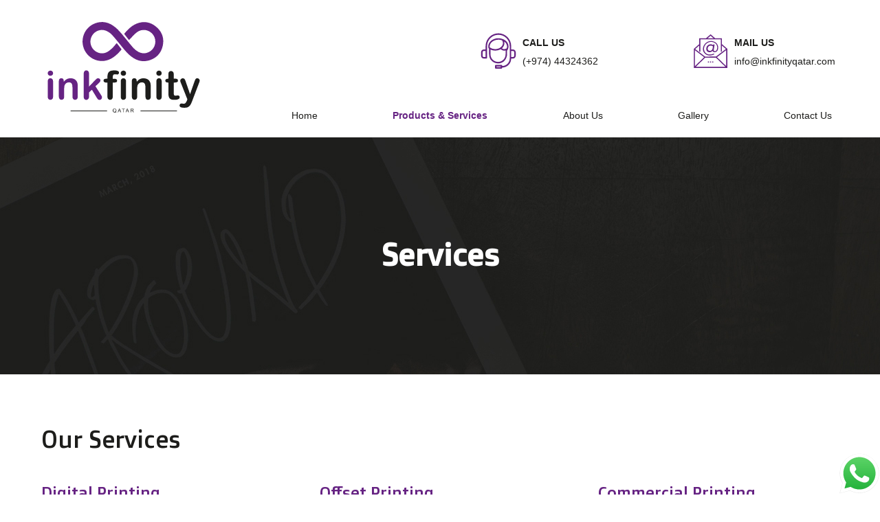

--- FILE ---
content_type: text/html; charset=utf-8
request_url: https://www.inkfinityqatar.com/Products-Services/
body_size: 2766
content:
<!DOCTYPE html>
<html lang="en-us">
<head>
	<meta http-equiv="content-type" content="text/html; charset=utf-8" />
	<title>Products &amp; Services</title>
	<base href="https://www.inkfinityqatar.com/" />
			<meta name="viewport" content="width=device-width, initial-scale=1" />
		<meta name="description" content="" />
	<meta name="keywords" content="" />
		<!-- Facebook Open Graph -->
	<meta property="og:title" content="Products &amp; Services" />
	<meta property="og:description" content="" />
	<meta property="og:image" content="https://www.inkfinityqatar.com/gallery_gen/cfaca024582fa3611981077c8fed2151.png" />
	<meta property="og:type" content="article" />
	<meta property="og:url" content="https://www.inkfinityqatar.com/Products-Services/" />
	<!-- Facebook Open Graph end -->
		
	<link href="css/bootstrap.min.css" rel="stylesheet" type="text/css" />
	<script src="js/jquery-3.5.1.min.js" type="text/javascript"></script>
	<script src="js/bootstrap.min.js" type="text/javascript"></script>
	<script src="js/main.js?v=20211029000405" type="text/javascript"></script>

	<link href="css/font-awesome/font-awesome.min.css?v=4.7.0" rel="stylesheet" type="text/css" />
	<link href="css/site.css?v=20211029000405" rel="stylesheet" type="text/css" id="wb-site-stylesheet" />
	<link href="css/common.css?ts=1636545653" rel="stylesheet" type="text/css" />
	<link href="css/2.css?ts=1636545653" rel="stylesheet" type="text/css" id="wb-page-stylesheet" />
	<link rel="icon" href="/gallery/Inkfinity logo svg1-ts1633695077.png" type="image/png" />
	<script type="text/javascript">
	window.useTrailingSlashes = true;
</script>
	
	<link href="css/flag-icon-css/css/flag-icon.min.css" rel="stylesheet" type="text/css" />	
	<!--[if lt IE 9]>
	<script src="js/html5shiv.min.js"></script>
	<![endif]-->

	</head>


<body class="site  " ><div class="root"><div class="vbox wb_container" id="wb_header">
	
<div class="wb_cont_inner"><div id="wb_element_instance156" class="wb_element wb_text_element" data-plugin="TextArea" style=" line-height: normal;"><p class="wb-stl-normal"><strong><span style="color:rgba(29,29,27,1);">CALL US</span></strong></p>
</div><div id="wb_element_instance157" class="wb_element wb_text_element" data-plugin="TextArea" style=" line-height: normal;"><p class="wb-stl-normal"><strong><span style="color:rgba(29,29,27,1);">MAIL US </span></strong></p>
</div><div id="wb_element_instance158" class="wb_element wb_element_picture" data-plugin="Picture" title=""><img alt="" src="gallery/ph-ts1632911712.svg" data-original-width="35.1" data-original-height="35.6"></div><div id="wb_element_instance159" class="wb_element wb_element_picture" data-plugin="Picture" title=""><img alt="" src="gallery/email-ts1632911685.svg" data-original-width="35.1" data-original-height="35.6"></div><div id="wb_element_instance160" class="wb_element wb-menu wb-menu-mobile" data-plugin="Menu"><a class="btn btn-default btn-collapser"><span class="icon-bar"></span><span class="icon-bar"></span><span class="icon-bar"></span></a><ul class="hmenu" dir="ltr"><li><a href="" target="_self">Home</a></li><li class="active"><a href="Products-Services/" target="_self">Products &amp; Services</a><ul><li><a href="Digital-Printing/" target="_self">Digital Printing</a></li><li><a href="Offset-Printing/" target="_self">Offset Printing</a></li><li><a href="Commercial-Printing/" target="_self">Commercial Printing</a></li><li><a href="Signage/" target="_self">Signage</a></li><li><a href="Corporate-Gifts/" target="_self">Corporate Gifts</a></li></ul></li><li><a href="About-Us/" target="_self">About Us</a></li><li><a href="Gallery/" target="_self">Gallery</a></li><li><a href="Contact-Us/" target="_self">Contact Us</a></li></ul><div class="clearfix"></div></div><div id="wb_element_instance161" class="wb_element wb_element_picture" data-plugin="Picture" title=""><a href=""><img alt="" src="gallery/Inkfinity%20logo%20svg-ts1633693461.svg" data-original-width="432.9" data-original-height="258.3"></a></div><div id="wb_element_instance162" class="wb_element wb_element_picture" data-plugin="Picture" title=""><img alt="" src="gallery/new%20call-ts1633699618.svg" data-original-width="100" data-original-height="100"></div><div id="wb_element_instance163" class="wb_element wb_element_picture" data-plugin="Picture" title=""><img alt="" src="gallery/new%20email-ts1633699618.svg" data-original-width="100" data-original-height="100"></div><div id="wb_element_instance164" class="wb_element wb_text_element" data-plugin="TextArea" style=" line-height: normal;"><p class="wb-stl-normal"><a href="tel:(+974)%2044324362" target="_blank"><span style="color:rgba(29,29,27,1);">(+974) 44324362</span></a></p>
</div><div id="wb_element_instance165" class="wb_element wb_text_element" data-plugin="TextArea" style=" line-height: normal;"><p class="wb-stl-normal"><a href="mailto:info@inkfinityqatar.com"><span style="color:rgba(29,29,27,1);">info@inkfinityqatar.com</span></a></p>
</div></div><div class="wb_cont_outer"><div id="wb_element_instance166" class="wb_element wb_element_shape" data-plugin="Shape"><a class="wb_shp"></a></div></div><div class="wb_cont_bg"></div></div>
<div class="vbox wb_container" id="wb_main">
	
<div class="wb_cont_inner"><div id="wb_element_instance192" class="wb_element wb_text_element" data-plugin="TextArea" style=" line-height: normal;"><h5 class="wb-stl-subtitle" style="text-align: center;"><span style="color:rgba(255,255,255,1);">Services</span></h5>
</div><div id="wb_element_instance193" class="wb_element wb_text_element" data-plugin="TextArea" style=" line-height: normal;"><h2 class="wb-stl-heading2"><span style="color:rgba(29,29,27,1);">Our Services</span></h2>
</div><div id="wb_element_instance194" class="wb_element wb_element_shape" data-plugin="Shape"><a href="Digital-Printing/" class="wb_shp"></a></div><div id="wb_element_instance195" class="wb_element wb_text_element" data-plugin="TextArea" style=" line-height: normal;"><h3 class="wb-stl-heading3">Digital Printing</h3>
</div><div id="wb_element_instance196" class="wb_element wb_element_shape" data-plugin="Shape"><a href="Offset-Printing/" class="wb_shp"></a></div><div id="wb_element_instance197" class="wb_element wb_element_shape" data-plugin="Shape"><a href="Commercial-Printing/" class="wb_shp"></a></div><div id="wb_element_instance198" class="wb_element wb_text_element" data-plugin="TextArea" style=" line-height: normal;"><h3 class="wb-stl-heading3"><span style="color:rgba(102,35,131,1);">Offset Printing</span></h3>
</div><div id="wb_element_instance199" class="wb_element wb_text_element" data-plugin="TextArea" style=" line-height: normal;"><h3 class="wb-stl-heading3">Commercial Printing</h3>
</div><div id="wb_element_instance200" class="wb_element" data-plugin="Button"><a class="wb_button" href="Digital-Printing/"><span>Read More</span></a></div><div id="wb_element_instance201" class="wb_element" data-plugin="Button"><a class="wb_button" href="Offset-Printing/"><span>Read More</span></a></div><div id="wb_element_instance202" class="wb_element" data-plugin="Button"><a class="wb_button" href="Commercial-Printing/"><span>Read More</span></a></div><div id="wb_element_instance203" class="wb_element wb_element_shape" data-plugin="Shape"><a href="Signage/" class="wb_shp"></a></div><div id="wb_element_instance204" class="wb_element wb_text_element" data-plugin="TextArea" style=" line-height: normal;"><h3 class="wb-stl-heading3">Signage</h3>
</div><div id="wb_element_instance205" class="wb_element" data-plugin="Button"><a class="wb_button" href="Signage/"><span>Read More</span></a></div><div id="wb_element_instance206" class="wb_element wb_element_shape" data-plugin="Shape"><a href="Corporate-Gifts/" class="wb_shp"></a></div><div id="wb_element_instance207" class="wb_element wb_text_element" data-plugin="TextArea" style=" line-height: normal;"><h3 class="wb-stl-heading3">Corporate Gifts</h3>
</div><div id="wb_element_instance208" class="wb_element" data-plugin="Button"><a class="wb_button" href="Corporate-Gifts/"><span>Read More</span></a></div></div><div class="wb_cont_outer"><div id="wb_element_instance209" class="wb_element wb_element_picture" data-plugin="Picture" title=""><span style="background-image: url('gallery_gen/107899c0c87ac1f4b5548a6af3ba9913.jpg');"></span></div></div><div class="wb_cont_bg"></div></div>
<div class="vbox wb_container" id="wb_footer">
	
<div class="wb_cont_inner" style="height: 656px;"><div id="wb_element_instance167" class="wb_element wb_text_element" data-plugin="TextArea" style=" line-height: normal;"><p class="wb-stl-footer">C.R. No.120436</p>

<p class="wb-stl-footer">Manateq- Logistics Park,</p>

<p class="wb-stl-footer">Birkat AI Awamer,</p>

<p class="wb-stl-footer">State Of Qatar.</p>
</div><div id="wb_element_instance168" class="wb_element wb_text_element" data-plugin="TextArea" style=" line-height: normal;"><p class="wb-stl-footer"><a href="mailto:info@inkfinityqatar.com" target="_blank"><span style="color:rgba(29,29,27,1);">info@inkfinityqatar.com</span></a></p>
</div><div id="wb_element_instance169" class="wb_element wb_text_element" data-plugin="TextArea" style=" line-height: normal;"><p class="wb-stl-footer"><a href="tel:(+974)%2030009287" target="_blank"><span style="color:rgba(29,29,27,1);">(+974) 308</span></a>32233</p>
</div><div id="wb_element_instance170" class="wb_element wb_text_element" data-plugin="TextArea" style=" line-height: normal;"><p class="wb-stl-footer"><a href=""><span style="color:rgba(29,29,27,1);">© 2021 inkfinityqatar.com</span></a></p>
</div><div id="wb_element_instance171" class="wb_element wb_text_element" data-plugin="TextArea" style=" line-height: normal;"><p class="wb-stl-footer" style="text-align: justify;">INK IS IN OUR BLOOD - The inkfinity team is extremely passionate about reliable service and great value for money.</p>
</div><div id="wb_element_instance172" class="wb_element" data-plugin="Button"><a class="wb_button" href=""><span>Home</span></a></div><div id="wb_element_instance173" class="wb_element" data-plugin="Button"><a class="wb_button" href="About-Us/"><span>About Us</span></a></div><div id="wb_element_instance174" class="wb_element" data-plugin="Button"><a class="wb_button" href="Products-Services/"><span>Services</span></a></div><div id="wb_element_instance175" class="wb_element" data-plugin="Button"><a class="wb_button" href="Contact-Us/"><span>Contact Us</span></a></div><div id="wb_element_instance176" class="wb_element wb_text_element" data-plugin="TextArea" style=" line-height: normal;"><h3 class="wb-stl-heading3"><span style="color:rgba(102,35,131,1);">Quick Links</span></h3>
</div><div id="wb_element_instance177" class="wb_element wb_text_element" data-plugin="TextArea" style=" line-height: normal;"><h3 class="wb-stl-heading3"><span style="color:rgba(102,35,131,1);">Contact Us</span></h3>
</div><div id="wb_element_instance178" class="wb_element wb_element_picture" data-plugin="Picture" title=""><img alt="" src="gallery/ph-ts1633693023.svg" data-original-width="35.1" data-original-height="35.6"></div><div id="wb_element_instance179" class="wb_element wb_element_picture" data-plugin="Picture" title=""><img alt="" src="gallery/ad-ts1633692982.svg" data-original-width="100" data-original-height="100"></div><div id="wb_element_instance180" class="wb_element wb_element_picture" data-plugin="Picture" title=""><img alt="" src="gallery/email-ts1633693002.svg" data-original-width="35.1" data-original-height="35.6"></div><div id="wb_element_instance181" class="wb_element wb_element_picture" data-plugin="Picture" title=""><a href="https://www.linkedin.com/" target="_blank"><img alt="" src="gallery/lin-ts1633692947.svg" data-original-width="35.1" data-original-height="35.6"></a></div><div id="wb_element_instance182" class="wb_element wb_element_picture" data-plugin="Picture" title=""><a href="https://www.facebook.com/inkfinityqatar" target="_blank"><img alt="" src="gallery/fbok-ts1633692899.svg" data-original-width="35.1" data-original-height="35.6"></a></div><div id="wb_element_instance183" class="wb_element wb_element_picture" data-plugin="Picture" title=""><a href="https://www.instagram.com/inkfinity_advertising_co/" target="_blank"><img alt="" src="gallery/instag-ts1633692926.svg" data-original-width="35.1" data-original-height="35.6"></a></div><div id="wb_element_instance184" class="wb_element wb_element_picture" data-plugin="Picture" title=""><a href="https://azym.com/" target="_blank"><img alt="" src="gallery/Powered%20by%20Azym%20Final%20version%20Approved-07-ts1630645547.svg" data-original-width="1294.7" data-original-height="368.5"></a></div><div id="wb_element_instance185" class="wb_element" data-plugin="CustomHtml" style=" overflow: hidden;"><div style="height: 100%;"><style>.whatsapp{position: fixed; right: 0; bottom:0;top:35;margin-left: 10px;}</style>

<div class="whatsapp">
<a href="https://wa.link/6vmmy2" target="blank">
<img src="gallery/whatsapp%20svg-ts1630646738.svg" alt="" width="60px;"></a>
</div></div></div><div id="wb_element_instance186" class="wb_element" data-plugin="Button"><a class="wb_button" href="Gallery/"><span>Gallery</span></a></div><div id="wb_element_instance187" class="wb_element wb_element_picture" data-plugin="Picture" title=""><a href=""><img alt="" src="gallery/Inkfinity%20logo%20svg-ts1633694066.svg" data-original-width="432.9" data-original-height="258.3"></a></div><div id="wb_element_instance188" class="wb_element wb_text_element" data-plugin="TextArea" style=" line-height: normal;"><p class="wb-stl-footer"><a href="mailto:info@inkfinityqatar.com" target="_blank"><span style="color:rgba(29,29,27,1);">marketing@inkfinityqatar.com</span></a></p>
</div><div id="wb_element_instance189" class="wb_element wb_text_element" data-plugin="TextArea" style=" line-height: normal;"><p class="wb-stl-footer"><a href="tel:(+974)%2044324362" target="_blank"><span style="color:rgba(29,29,27,1);">(+974) 44324362</span></a></p>
</div><div id="wb_element_instance210" class="wb_element" data-plugin="" style="text-align: center; width: 100%;"><div class="wb_footer"></div><script type="text/javascript">
			$(function() {
				var footer = $(".wb_footer");
				var html = (footer.html() + "").replace(/^\s+|\s+$/g, "");
				if (!html) {
					footer.parent().remove();
					footer = $("#wb_footer, #wb_footer .wb_cont_inner");
					footer.css({height: ""});
				}
			});
			</script></div></div><div class="wb_cont_outer"><div id="wb_element_instance190" class="wb_element wb-elm-orient-horizontal" data-plugin="Line"><div class="wb-elm-line"></div></div><div id="wb_element_instance191" class="wb_element wb-elm-orient-horizontal" data-plugin="Line"><div class="wb-elm-line"></div></div></div><div class="wb_cont_bg"></div></div><div class="wb_sbg"></div></div></body>
</html>


--- FILE ---
content_type: text/css
request_url: https://www.inkfinityqatar.com/css/site.css?v=20211029000405
body_size: 9504
content:
/* @import "flag-icon-css/css/flag-icon.min.css"; */

@font-face {
	font-family: Capture it;
	font-display: swap;
	src: url("fonts/Capture it.ttf");
}
@font-face {
	font-family: BYekan;
	font-display: swap;
	src: url("fonts/BYekan.eot");
	src: url("fonts/BYekan.ttf") format('truetype'),
	     url("fonts/BYekan.woff") format('woff');
}
@font-face {
	font-family: Vazir;
	font-display: swap;
	src: url("fonts/Vazir.eot");
	src: url("fonts/Vazir.ttf") format('truetype'),
	     url("fonts/Vazir.woff") format('woff'),
	     url("fonts/Vazir.woff2") format('woff2');
}
@font-face {
	font-family: Nahid;
	font-display: swap;
	src: url("fonts/Nahid.eot");
	src: url("fonts/Nahid.ttf") format('truetype'),
	     url("fonts/Nahid.woff") format('woff'),
	     url("fonts/Nahid.woff2") format('woff2');
}
@font-face {
	font-family: AtlanticCruise;
	font-display: swap;
	src: url("fonts/AtlanticCruise.eot");
	src: url("fonts/AtlanticCruise.woff") format('woff'),
	     url("fonts/AtlanticCruise.woff2") format('woff2');
}
@font-face {
  font-family: 'Nanum Gothic';
  font-display: swap;
  font-style: normal;
  font-weight: 400;
  src: url(//fonts.gstatic.com/ea/nanumgothic/v5/NanumGothic-Regular.eot);
  src: url(//fonts.gstatic.com/ea/nanumgothic/v5/NanumGothic-Regular.eot?#iefix) format('embedded-opentype'),
       url(//fonts.gstatic.com/ea/nanumgothic/v5/NanumGothic-Regular.woff2) format('woff2'),
       url(//fonts.gstatic.com/ea/nanumgothic/v5/NanumGothic-Regular.woff) format('woff'),
       url(//fonts.gstatic.com/ea/nanumgothic/v5/NanumGothic-Regular.ttf) format('truetype');
}
@font-face {
  font-family: 'Nanum Gothic';
  font-display: swap;
  font-style: normal;
  font-weight: 700;
  src: url(//fonts.gstatic.com/ea/nanumgothic/v5/NanumGothic-Bold.eot);
  src: url(//fonts.gstatic.com/ea/nanumgothic/v5/NanumGothic-Bold.eot?#iefix) format('embedded-opentype'),
       url(//fonts.gstatic.com/ea/nanumgothic/v5/NanumGothic-Bold.woff2) format('woff2'),
       url(//fonts.gstatic.com/ea/nanumgothic/v5/NanumGothic-Bold.woff) format('woff'),
       url(//fonts.gstatic.com/ea/nanumgothic/v5/NanumGothic-Bold.ttf) format('truetype');
}
@font-face {
  font-family: 'Nanum Gothic';
  font-display: swap;
  font-style: normal;
  font-weight: 800;
  src: url(//fonts.gstatic.com/ea/nanumgothic/v5/NanumGothic-ExtraBold.eot);
  src: url(//fonts.gstatic.com/ea/nanumgothic/v5/NanumGothic-ExtraBold.eot?#iefix) format('embedded-opentype'),
       url(//fonts.gstatic.com/ea/nanumgothic/v5/NanumGothic-ExtraBold.woff2) format('woff2'),
       url(//fonts.gstatic.com/ea/nanumgothic/v5/NanumGothic-ExtraBold.woff) format('woff'),
       url(//fonts.gstatic.com/ea/nanumgothic/v5/NanumGothic-ExtraBold.ttf) format('truetype');
}
@font-face {
	font-family: Avenir Light;
	font-display: swap;
	src: url("fonts/avenirltstd-light.otf") format('opentype');
}

p, h1, h2, h3, h4, h5, h6, ul, ol {
	margin: 0;
}
a, a:hover, a:active {
	text-decoration: none;
}

.ico-spin { -webkit-animation: ico-spin 2s infinite linear; animation: ico-spin 2s infinite linear; }
@-webkit-keyframes ico-spin {
  0% { -webkit-transform: rotate(0deg); transform: rotate(0deg); }
  100% { -webkit-transform: rotate(359deg); transform: rotate(359deg); }
}
@keyframes ico-spin {
  0% { -webkit-transform: rotate(0deg); transform: rotate(0deg); }
  100% { -webkit-transform: rotate(359deg); transform: rotate(359deg); }
}

html[lang="ar"] textarea,
html[lang="ar"] input,
html[lang="he"] textarea,
html[lang="he"] input,
html[lang="fa"] textarea,
html[lang="fa"] input {
	direction: rtl;
}
html[lang="ar"] .rtl,
html[lang="ar"] .rtl *,
html[lang="he"] .rtl,
html[lang="he"] .rtl *,
html[lang="fa"] .rtl,
html[lang="fa"] .rtl * {
	direction: rtl;
	/* text-align: right!important; */
}

html, body	{ /* height: 100%; */ height: auto; padding: 0; }

body {
	image-rendering: -webkit-optimize-contrast;
}

.root		{ margin: 0; width: 100%; min-height: 200px; }
.vbox		{ width: 100%; float: none; position: relative; }
.hbox		{ min-height: 100%; float: left; position: relative; }

body.site, body.site .root { height: auto !important; min-height: 0 !important; position: relative; }
body.site .root .wb_sbg { min-height: 100% !important; height: auto !important; min-height: 100vh; }

body.site:before,
body.site .wb_container:before,
body.site .wb_cont_bg:before,
body.site .wb_container .wb_page:before,
body.site .wb_button:before,
body.site .wb_shp:before,
body.site #wb_bgs_cont > div:before { content: ""; position: absolute; width: 100%; height: 100%; top: 0; left: 0; }

.wb-no-fixed-bg,
.wb-no-fixed-bg:before { background-attachment: scroll !important; }

body.site:before { z-index: -1; }

a img		{ border: none; }

.clear	{
	display: block; float: none; clear: both; border: none; padding: 0px; margin: 0px;
	visibility: hidden; font-size: 1px; line-height: 1px;
}

.wb_container	{ position: relative; z-index: 3; }
.wb_cont_inner { position: relative; margin: 0 auto; width: 1200px; }
.wb_cont_outer { position: absolute; left: 0; top: 0; width: 100%; }
.wb_cont_inner_rel { position: relative; margin: 0 auto; width: 100%; }
.wb_cont_outer_rel { position: relative; width: 100%; }

.wb_cont_bg { position: absolute; width: 1200px; height: 100%; left: 50%; top: 0; margin-left: -600px; }

#wb_header	{ position: relative; z-index: 4; }
#wb_header_placeholder { z-index: 4; }
#wb_sbg_placeholder { position: fixed; width: 100%; top: 0; left: 0; z-index: 4; }
#wb_header_bg { position: fixed; width: 100%; top: 0; left: 0; z-index: 4; }
.wb_header_fixed { position: fixed!important; top: 0; width: 100%; z-index: 4; }

#wb_bgs_cont { position: absolute; width: 100%; left: 0; z-index: 1; }
body.site #wb_bgs_cont > div { position: relative; }

.wb_container .wb_page { position: relative; box-sizing: content-box; }
.wb_container .wb_page:after { content: ""; display: block; float: none; clear: both; }
.wb_container .wb_page .wb_page_anchor { position: relative; top: 0; left: 0; display: block; }

body.popup-mode { background: none; }
body.popup-mode:before,
body.popup-mode .wb_sbg,
body.popup-mode #wb_bgs_cont,
body.popup-mode #wb_header_bg,
body.popup-mode #wb_sbg_placeholder,
body.popup-mode #wb_header,
body.popup-mode #wb_footer { display: none; }
body.popup-mode #wb_main { padding-top: 0 !important; }
body.popup-mode #wb_main .wb_cont_outer,
body.popup-mode #wb_main .wb_page_anchor { top: 0 !important; }

body[data-landing-page] #wb_bgs_cont > div,
body[data-landing-page] #wb_main .wb_page { display: none; }

.wb_container > .wb-cs-row > .wb-cs-col {
	width: 100%;
}

.wb_sbg		{
	position: absolute; left: 0px; top: 0px; width: 100%; height: 100%;
	z-index: 2;
}

.wb-cs-clear {
	display: block;
	padding: 0px;
	margin: 0px;
	font-size: 1px;
	line-height: 1px;
	overflow: hidden;
	float: none;
	clear: both;
	position: static;
}

.wb-cs-row {
	box-sizing: border-box;
	float: none;
	clear: both;
	width: 100%;
}
.wb-cs-row:after, .wb_container:after {
	content: "";
	display: block;
	width: 100%;
	height: 0;
	clear: both;
	visibility: hidden;
}
.wb-cs-col {
	box-sizing: border-box;
	float: left;
}
.wb-cs-grp {
	box-sizing: border-box;
}
.wb-cs-elem {
	position: relative;
	box-sizing: border-box;
}
.wb-cs-col.wb-cs-right, .wb-cs-grp.wb-cs-right, .wb-cs-elem.wb-cs-right {
	float: right;
}
.wb-site-debug .wb-cs-row {
	background: rgba(255, 0, 0, 0.1);
}
.wb-site-debug .wb-cs-col {
	background: rgba(0, 255, 0, 0.1);
}
.wb-site-debug .wb-cs-grp {
	background: rgba(255, 255, 255, 0.1);
}
.wb-site-debug .wb-cs-elem {
	background: rgba(0, 0, 255, 0.1);
}
.wb_element	{
	position: absolute !important;
	min-height: 64px;
	min-width: 64px;
	left: 0;
	top: 0;
	padding: 0;
	margin: 0;
	display: block;
	overflow: visible;
	box-sizing: content-box;
}
.wb_text_element {
	word-wrap: break-word;
}
/* .wb_text_element p {
	margin: 0;
	padding: 0;
} */
.wb_skype_element .skype-button {
	display: block;
	position: relative;
}
.wb_skype_element .skype-button .lwc-chat-button {
	white-space: nowrap;
}
.wb_anchor	{
	position: absolute;
}
.wb_element.wb-cs-elem {
	position: relative ! important;
	box-sizing: border-box;
	min-width: 0;
	/*left: 0 ! important;
	top: 0 ! important;
	width: 100% ! important;
	height: auto ! important;
	min-height: 0 ! important;*/
}
.wb_element_shape > .wb_shp {
	position: absolute;
	left: 0;
	top: 0;
	width: 100%;
	height: 100%;
	overflow: hidden;
	-webkit-transform: translateZ(0);
}
.wb_element_shape > .wb_shp + .wb-elm-ch-wrp {
	pointer-events: none;
}
.wb_element_shape > .wb_shp + .wb-elm-ch-wrp a,
.wb_element_shape > .wb_shp + .wb-elm-ch-wrp input,
.wb_element_shape > .wb_shp + .wb-elm-ch-wrp select,
.wb_element_shape > .wb_shp + .wb-elm-ch-wrp textarea,
.wb_element_shape > .wb_shp + .wb-elm-ch-wrp button,
.wb_element_shape > .wb_shp + .wb-elm-ch-wrp .wb_element {
	pointer-events: initial;
}

.wb_element_table {
	min-width: 10px;
	min-height: 10px;
}

.wb_element_picture > .wb_picture_wrap {
	position: absolute;
	left: 0;
	top: 0;
	width: 100%;
	height: 100%;
	overflow: hidden;
}

.wb_table	{ border: none; border-collapse: collapse; margin: 0 auto; }
.wb_table td	{ border: 1px solid #000; /* position: relative; */ }
.wb_table td > div { position: relative; top: 0; left: 0; width: 100%; }

.wb_button	{
	display: block; padding: 0px; margin: 0 auto; text-align: center; text-decoration: none;
	cursor: pointer; position: relative; overflow: hidden;
}
.wb_button > span { position: relative; }
.wb_button:after { content: ""; display: inline-block; vertical-align: middle; height: 100%; }
.wb_button,
.wb_button:hover,
.wb_button:active,
.wb_button:focus,
.wb_button:visited	{ outline: none !important; }
.wb_button span	{ display: inline-block; vertical-align: middle; padding: 0px; margin: 0px; }

.vmenu,
.hmenu		{
	display: block; list-style-type: none; padding: 0px; margin: 0px; float: left; width: 100%; overflow: visible;
}
.hmenu { white-space: normal; }
.vmenu li,
.hmenu li		{ position: relative; display: block; display: inline-block; padding: 0px; margin: 0px; }
.vmenu li		{ clear: both; display: block; }
.vmenu li a,
.hmenu li a	{ display: block; }
.vmenu ul,
.hmenu ul	{ display: none; position: absolute; margin-left: 0; padding-left: 0; left: 100%; top: 0; z-index: 2; }
.vmenu ul li,
.hmenu ul li	{ display: block; }
.hmenu ul li:first-child,
.vmenu ul li:first-child { margin-top: 0 ! important; }
.hmenu > li > ul { left: 0; top: 100%; }
.hmenu li.over > ul, .vmenu li.over > ul { display: block; }
.vmenu ul a, .hmenu ul a { white-space: nowrap; max-width: 320px; overflow: hidden; text-overflow: ellipsis; }

.wb-menu-hidden ul, .wb-menu-hidden .btn-collapser {
	display: none!important;
}


/* Default gallery styles */
.wb_gallery			{ background: #000; width: 100%; height: 100%; overflow: hidden; }
.wb_gallery .wb-masonry { overflow-x: hidden !important; }
#wb_gedit_name		{ width: 315px; }
#wb_gedit_images	{
	width: 466px; height: 300px; overflow: auto; overflow-y: scroll; background: #ffffff;
}
#wb_gedit_uploader	{ width: 120px; height: 64px; float: left; }
#wb_gedit_uploader_state {
	width: 336px; height: 64px; float: left; margin-left: 10px; overflow: auto;
}

.gallery-image		{
	display: block;
	/*
	background: white;
	padding: 5px;
	*/
}

.wb_thumb			{ position: relative; float: left; padding: 3px; }
.wb_thumb img		{ max-width: none !important; }
.wb_thumb > div			{ border: 1px solid #888; position: relative; }
.wb-thumbs-only > .wb_thumb { float: none; display: inline-block; vertical-align: top; }

.gallery-slideshow  	{ width: 100%; height: 100%; }
.gallery-slide-image{ position: relative; width: 100%; height: 100%; }
.gallery-slide-left, .gallery-slide-right {
	position: absolute; top: 50%;
	width: 32px; height: 32px; line-height: 32px; margin-top: -16px;
	font-size: 16px;
	color: #FFF; text-shadow: #000 0 0 1px;
	transition: color 0.2s linear 0s, text-shadow 0.2s linear 0s;
	display: block; cursor: pointer; outline: none !important; text-align: center;
}
.gallery-slide-left	{
	left: 0;
}
.gallery-slide-right {
	right: 0;
}
.gallery-slide-left:hover	{ color: #DDD; text-shadow: #222 0 0 1px; }
.gallery-slide-right:hover	{ color: #DDD; text-shadow: #222 0 0 1px; }

.gallery-list		{ }
.gallery-list-image	{ }
.gallery-list-thumbs{ }
.gallery-list-left .fa,
.gallery-list-right .fa {
	position: absolute; top: 50%;
	font-size: 14px; line-height: 14px; margin-top: -7px;
	color: #FFF; text-shadow: #000 0 0 1px;
	transition: color 0.2s linear 0s, text-shadow 0.2s linear 0s;
}
.gallery-list-left:hover .fa, .gallery-list-right:hover .fa { color: #DDD; text-shadow: #222 0 0 1px; }
.gallery-list-left .fa	{ left: 3px; }
.gallery-list-right .fa	{ right: 3px; }
.gallery-list .tmb-selected	{ background: #888; }

.pswp .pswp__caption__center {
	max-width: 700px;
}
.wb-picture-caption {
	position: absolute;
	left: 0;
	right: 0;
	bottom: 0;
	background: rgba(0, 0, 0, 0.66);
	padding: 10px 10px 0;
	transition: opacity 0.25s linear;
	pointer-events: none;
	touch-action: none;
}
.wb_thumb .wb-picture-caption {
	padding-bottom: 0;
	z-index: 10;
}
.wb-picture-caption.wb-on-hover {
	opacity: 0;
}
.wb_thumb:hover .wb-picture-caption.wb-on-hover,
.gallery-list:hover .wb-picture-caption.wb-on-hover,
.gallery-slideshow:hover .wb-picture-caption.wb-on-hover {
	opacity: 1;
}
.wb_thumb .wb-picture-caption .wb-lightbox-title {
	font-size: 16px;
}
.wb-lightbox-title {
	font-size: 20px;
	color: #FFF;
	margin: 0 0 10px;
	text-align: center;
}
.wb-lightbox-title > a {
	color: #FFF;
	text-decoration: underline;
}
.wb-lightbox-title > a:hover {
	color: #FFF;
	text-decoration: none;
}
.wb-lightbox-description {
	font-size: 14px;
	color: #EEE;
	text-align: center;
	white-space: pre-wrap;
	margin-bottom: 10px;
}
/* .gallery-slideshow-image .wb-lightbox-description,
.gallery-list-image .wb-lightbox-description {
	margin-bottom: 0;
} */

#skypedetectionswf	{ position: absolute; left: -1000px; top: -1000px; }

.wb_form			{
	padding: 0px; margin: 0px; display: block; border: none; width: 100%; height: 100%;
}
.wb_form table		{
	padding: 0px; margin: 0px; border: none; border-collapse: collapse;
	width: 100%; height: 100%;
}
.wb_form table th,
.wb_form table td		{ padding: 4px 0px 0px 0px; margin: 0px; border: none; border-collapse: collapse; text-align: left; }
.wb_form table th		{ white-space: nowrap; }
.wb_form table tr:first-child th,
.wb_form table tr:first-child td {
	padding-top: 0px;
}
.wb_form table th 		{ width: 1%; }
.wb_form table th:not([class]) 	{ font-size: 13px; }
.wb_comments textarea.hpc,
.wb_form textarea.hpc {
	display: none;
}
/* .wb_comments textarea.hpc,
.wb_form textarea.hpc	{
	font-size: 1px; line-height: 1px; width: 1px; height: 1px; padding: 0px; margin: 0px;
	border: none; display: block; background: transparent; color: #ffffff; opacity: 0;
	filter: alpha(opacity=0); position: absolute; left: -10px; top: -10px;
} */
.wb_form .form-field {
	width: 100%;
}
.wb_form label.checkbox-label {
	display: block;
	max-width: none;
	text-align: left;
}
.wb_form.wb_form_ltr td, .wb_form.wb_form_ltr th, .wb_form.wb_form_ltr label.checkbox-label {
	text-align: left !important;
}
.wb_form.wb_form_rtl td, .wb_form.wb_form_rtl th, .wb_form.wb_form_rtl label.checkbox-label {
	text-align: right !important;
}
.wb_form.wb_form_ltr .form-footer td {
	text-align: right !important;
}
.wb_form.wb_form_rtl .form-footer td {
	text-align: left !important;
}
.wb_form label.checkbox-label > input.form-field {
	width: auto;
	height: auto;
	display: inline-block;
	vertical-align: middle;
	margin: 0;
}
.wb_form .form-file-wrapper {
	height: 34px;
}
.wb_form .form-file-wrapper:before {
	content: "";
	display: inline-block;
	vertical-align: middle;
	height: 100%;
}
.wb_form .form-file-wrapper > input {
	display: inline-block;
	vertical-align: middle;
}

.wb_form .wb_form_captcha {
	transform-origin: 0 0;
	-o-transform-origin: 0 0;
	-ms-transform-origin: 0 0;
	-moz-transform-origin: 0 0;
	-webkit-transform-origin: 0 0;
}
.wb_form textarea.form-control {
	resize: none;
}
.wb_form_ltr { direction: ltr; }
.wb_form_rtl { direction: rtl; }

.wb_comments		{ width: 500px; margin: 0px auto; }
.wb_comment			{
	display: block; border-top: 1px solid #ccc; padding: 6px 2px; clear: both;
	position: relative;
}
.wb_comment_user	{
	font-size: 18px; color: #007499; font-family: Arial,sans-serif; margin-bottom: 6px;
}
.wb_comment_date	{
	font-size: 10px; color: #999; font-family: Arial,sans-serif;
}
.wb_comment_text	{
	font-size: 13px; color: black; font-family: Arial,sans-serif;
}

.wb_footer { padding-bottom: 20px; }

i.icon-wb-logo {
	background-image: url("../img/icon-logo-22x22.png") !important;
	background-size: 16px;
	background-position: 0px 0px;
	width: 16px; height: 16px; margin: -3px 4px 0px 0px;
	vertical-align: middle;
	display: inline-block;
}
i.icon-wb-logo.icon-wb-logo-izyro {
	background-image: url("../img/icon-logo-red-22x22.png") !important;
}

.wb-combobox-controll input	{ cursor: pointer; }
.wb-combobox-controll ul	{ overflow-y: auto; max-height: 320px; }
.wb-combobox-controll .dropdown-toggle { padding-left: 8px; padding-right: 8px; }

[class^="flag-icon"],
[class*=" flag-icon"] {
	width: 18px; height: 14px; display: block; display: inline-block;
	padding: 0px; margin: 0px; border: none; font-size: 1px; line-height: 1px;
	overflow: hidden;
	background-size:contain;
	background-position:50%;
	background-repeat:no-repeat;
	position: relative;
	border: 1px solid #EEE;
	/*position:relative;
	display:inline-block;
	width:1.33333333em;
	line-height:1em*/
}

[class^="ico-lang"],
[class*=" ico-lang"] {
	background: url("../img/flags_matrix.png") no-repeat;
	width: 18px; height: 12px; display: block; display: inline-block;
	padding: 0px; margin: 0px; border: none; font-size: 1px; line-height: 1px;
	overflow: hidden;
}
span.ico-lang-us, i.ico-lang-us { background-position: -378px -228px; }
span.ico-lang-uk, i.ico-lang-uk { background-position: -378px -132px; }
span.ico-lang-lt, i.ico-lang-lt { background-position: -216px -240px; }
span.ico-lang-ru, i.ico-lang-ru { background-position: -324px -252px; }
span.ico-lang-de, i.ico-lang-de { background-position: -72px -60px; }
span.ico-lang-ae, i.ico-lang-ae { background-position: -18px -60px; }
span.ico-lang-dk, i.ico-lang-dk { background-position: -72px -132px; }
span.ico-lang-gr, i.ico-lang-gr { background-position: -126px -216px; }
span.ico-lang-es, i.ico-lang-es { background-position: -90px -228px; }
span.ico-lang-sv, i.ico-lang-sv { background-position: -342px -264px; }
span.ico-lang-ee, i.ico-lang-ee { background-position: -90px -60px; }
span.ico-lang-fi, i.ico-lang-fi { background-position: -108px -108px; }
span.ico-lang-fr, i.ico-lang-fr { background-position: -108px -216px; }
span.ico-lang-hr, i.ico-lang-hr { background-position: -144px -216px; }
span.ico-lang-ht, i.ico-lang-ht { background-position: -144px -240px; }
span.ico-lang-hu, i.ico-lang-hu { background-position: -144px -252px; }
span.ico-lang-id, i.ico-lang-id { background-position: -162px -48px; }
span.ico-lang-it, i.ico-lang-it { background-position: -162px -240px; }
span.ico-lang-kr, i.ico-lang-kr { background-position: -198px -216px; }
span.ico-lang-lv, i.ico-lang-lv { background-position: -216px -264px; }
span.ico-lang-my, i.ico-lang-my { background-position: -234px -300px; }
span.ico-lang-mk, i.ico-lang-mk { background-position: -234px -132px; }
span.ico-lang-nl, i.ico-lang-nl { background-position: -252px -144px; }
span.ico-lang-pl, i.ico-lang-pl { background-position: -288px -144px; }
span.ico-lang-br, i.ico-lang-br { background-position: -36px -216px; }
/* span.ico-lang-br, i.ico-lang-br { background-position: -288px -240px; } */
span.ico-lang-ro, i.ico-lang-ro { background-position: -324px -180px; }
span.ico-lang-ua, i.ico-lang-ua { background-position: -378px -12px; }
span.ico-lang-sk, i.ico-lang-sk { background-position: -342px -132px; }
span.ico-lang-tr, i.ico-lang-tr { background-position: -360px -216px; }
span.ico-lang-th, i.ico-lang-th { background-position: -360px -96px; }
span.ico-lang-vn, i.ico-lang-vn { background-position: -396px -168px; }
span.ico-lang-se, i.ico-lang-se { background-position: -342px -60px; }
span.ico-lang-si, i.ico-lang-si { background-position: -342px -108px; }
span.ico-lang-me, i.ico-lang-me { background-position: -234px -60px; }
span.ico-lang-hk, i.ico-lang-hk { background-position: -468px -108px; }
/* span.ico-lang-hk, i.ico-lang-hk { background-position: -144px -132px; } */
span.ico-lang-tw, i.ico-lang-tw { background-position: -360px -276px; }
span.ico-lang-cn, i.ico-lang-cn { background-position: -54px -168px; }
span.ico-lang-rs, i.ico-lang-rs { background-position: -324px -228px; }
span.ico-lang-cz, i.ico-lang-cz { background-position: -54px -312px; }
span.ico-lang-cs, i.ico-lang-cs { background-position: -324px -228px; }
span.ico-lang-bg, i.ico-lang-bg { background-position: -36px -84px; }
span.ico-lang-il, i.ico-lang-il { background-position: -162px -144px; }
span.ico-lang-by, i.ico-lang-by { background-position: -35px -300px; }
span.ico-lang-kz, i.ico-lang-kz { background-position: -198px -312px; }
span.ico-lang-al, i.ico-lang-al { background-position: -17px -144px; }
span.ico-lang-ir, i.ico-lang-ir { background-position: -162px -216px; }
span.ico-lang-no, i.ico-lang-no { background-position: -252px -180px; }
span.ico-lang-za, i.ico-lang-za { background-position: -467px -12px; }
span.ico-lang-am, i.ico-lang-am { background-position: -18px -155px; }
span.ico-lang-ct, i.ico-lang-ct { background-position: -54px -240px; }
span.ico-lang-jp, i.ico-lang-jp { background-position: -180px -192px; }
span.ico-lang-in, i.ico-lang-in { background-position: -162px -168px; }
span.ico-lang-eu, i.ico-lang-eu { background-position: -90px -252px; }
span.ico-lang-gl, i.ico-lang-gl { background-position: -126px -144px; }
span.ico-lang-pt, i.ico-lang-pt { background-position: -288px -240px; }
span.ico-lang-ph, i.ico-lang-ph { background-position: -288px -96px; }
span.ico-lang-gb, i.ico-lang-gb { background-position: -468px -312px; }
span.ico-lang-ge, i.ico-lang-ge { background-position: -126px -60px; }
span.ico-lang-at, i.ico-lang-at { background-position: -17px -240px; }
span.ico-lang-az, i.ico-lang-az { background-position: -18px -312px; }
span.ico-lang-ba, i.ico-lang-ba { background-position: -36px -12px; }
span.ico-lang-pk, i.ico-lang-pk { background-position: -288px -132px; }
span.ico-lang-uz, i.ico-lang-uz { background-position: -378px -312px; }


i.ico-lang-en,
i.ico-lang-lt,
i.ico-lang-ru	{ width: 18px; height: 12px }


.langs_flags {
	display: inline-block;
}
.langs_flags a {
	padding: 0;
	width: 18px;
	height: 14px;
	position: relative;
	display: block;
	float: left;
	margin: 2px;
}
.langs_flags.langs_flags_noa a {
	margin: 0;
}
.langs_flags:not(.langs_flags_noa) a.active:after {
	content: "";
	display: block;
	width: 22px;
	height: 18px;
	border: 1px solid #777;
	padding: 1px;
	position: absolute;
	top: -2px;
	left: -2px;
}
.langs_flags a i {
	display: block;
}

.btn-collapser {
	display: none;
	text-align: center;
	padding: 6px;
}

.btn-collapser > .icon-bar {
	display: block;
	padding: 0px;
	margin: 3px 0px 0px 0px;
	font-size: 1px;
	line-height: 1px;
	background: #000000;
	height: 3px;
	width: 18px;
}

.btn-collapser > .icon-bar:first-child {
	margin-top: 0px;
}

.wb_element .collapsed > .btn-collapser {
	display: inline-block;
}

.wb_element .collapsed > ul {
	display: none !important;
}

.wb-music-player {
	background-color: #fafafa;
	width: 100%;
	height: 100%;
	overflow: hidden;
}
.wb-music-player-ctrl {
	background-color: #333333;
	padding: 0px;
	margin: 0px;
}
.wb-music-player-btns {
	text-align: center;
	padding: 6px 0px;
	margin: 0px;
}
.wb-music-player-btns > a {
	cursor: pointer;
	color: #ffffff;
	text-align: left;
	vertical-align: middle;
	display: inline-block;
}
.wb-music-player-btns > a:hover {
	color: #2cbd98;
	border-color: #2cbd98;
	text-decoration: none;
}
.wb-music-player-btns > a.disabled {
	color: #666666;
	border-color: #666666;
	cursor: default;
}
.wb-music-player-prev {
	border: 2px solid #ffffff;
	width: 22px;
	height: 22px;
	-webkit-border-radius: 22px;
	-moz-border-radius: 22px;
	border-radius: 22px;
	font-size: 11px;
}
.wb-music-player-prev > span {
	vertical-align: top;
	margin: 2px 0px 0px 4px;
}
.wb-music-player-next {
	border: 2px solid #ffffff;
	width: 22px;
	height: 22px;
	-webkit-border-radius: 22px;
	-moz-border-radius: 22px;
	border-radius: 22px;
	font-size: 11px;
}
.wb-music-player-next > span {
	vertical-align: top;
	margin: 2px 0px 0px 4px;
}
.wb-music-player-play {
	border: 2px solid #ffffff;
	width: 30px;
	height: 30px;
	-webkit-border-radius: 30px;
	-moz-border-radius: 30px;
	border-radius: 30px;
	margin: 0px 30px;
	font-size: 16px;
}
.wb-music-player-play > span {
	vertical-align: top;
	margin: 4px 0px 0px 6px;
}
.wb-music-player-pbar,
.wb-music-player-pbar > div {
	padding: 0px;
	margin: 0px;
	line-height: 1px;
	font-size: 1px;
	border: none;
	display: block;
	overflow: hidden;
	float: none;
}
.wb-music-player-pbar {
	background-color: #666666;
}
.wb-music-player-pbar > div {
	background-color: #2cbd98;
	width: 23%;
	height: 4px;
}
.wb-music-player-plist {
	color: #333333;
	font-size: 14px;
	line-height: 16px;
	padding: 4px 0px 0px 0px;
}
.wb-music-player-plist > div {
	padding: 4px 10px;
	margin: 0px;
}
.wb-music-player-plist > div:nth-child(even) {
	background-color: #efefef;
}
.wb-music-player-plist > div.active {
	background-color: #2cbd98;
}

.wb-recaptcha-placeholder {
	max-width: 304px;
	height: 78px;
	border: 1px solid #D3D3D3;
	-webkit-border-radius: 3px;
	-moz-border-radius: 3px;
	border-radius: 3px;
	background: #F9F9F9;
	color: #000;
	text-align: left;
	cursor: help;
	display: block;
}
.wb-recaptcha-placeholder > span {
	margin: 25px 12px 0px 12px;
	display: block;
	vertical-align: top;
	font-size: 14px;
	line-height: 24px;
}
.wb-recaptcha-placeholder > span::before {
	background: #ffffff;
	border: 2px solid #C1C1C1;
	-webkit-border-radius: 2px;
	-moz-border-radius: 2px;
	border-radius: 2px;
	height: 28px;
	width: 28px;
	display: inline-block;
	margin: 0px 10px -9px 0px;
	content: "";
}

.wb-store {
	position: relative;
	overflow: visible;
	overflow-y: auto;
	width: 100%;
	height: 100%;
}
.wb-store-list-controls-sort, .wb-store-list-controls-view-switch {
	display: inline-block;
}
.wb-store-list-controls-sort + .wb-store-list-controls-view-switch {
	margin-left: 10px;
}
.wb-store-table {
	text-align: left;
}
.wb-store-table td {
	vertical-align: middle !important;
}
.wb-store-table.table-striped>tbody>tr:nth-of-type(odd) {
	background-color: rgba(0, 0, 0, 0.03125);
}
.wb-store-table.table-striped>tbody>tr:nth-of-type(even) {
	background-color: rgba(255, 255, 255, 0.125);
}
.wb-store-table-name-link > div,
.wb-store-table-name-link .wb-store-nothumb {
	border: none;
	width: 50px;
	height: 50px;
	display: inline-block;
	vertical-align: middle;
	overflow: hidden;
	background-size: cover;
	background-repeat: no-repeat;
	background-position: top center;
}

.wb-store-table-name-link .wb-store-nothumb::before {
	margin-top: -3px;
	display: inline-block;
	vertical-align: top;
}

.wb-store-table-name {
	display: inline-block;
	margin: 0 0 0 10px;
}
div.wb-store-item {
	display: inline-block;
	margin: 0px 10px 20px 10px;
	cursor: pointer;
	vertical-align: top;
}
.wb-store-item-buttons {
	margin-top: 3px;
}
.wb-store-thumb {
	border: 1px solid #eee;
	margin: 0px 0px 5px 0px;
	overflow: hidden;
	width: 200px;
	height: 200px;
	text-align: center;
	position: relative;
}
.wb-store-thumb:before {
	content: "";
	display: inline-block;
	vertical-align: middle;
	height: 100%;
}
.wb-store-thumb img {
	max-width: 100%;
	position: absolute;
	left: 0;
	top: 0;
	width: 100%;
	height: 100%;
}
.wb-store-imgs-block {
	float: left;
	text-align: center;
	margin-right: 30px;
}
.wb-store-image {
	border: 1px solid #eee;
	text-align: center;
	display: inline-block;
	position: relative;
	overflow: hidden;
	touch-action: manipulation;
	text-decoration: none;
}
.wb-store-image:hover,
.wb-store-image:focus,
.wb-store-image:active {
	text-decoration: none;
}
.wb-store-image:before {
	content: "";
	display: inline-block;
	vertical-align: middle;
	height: 100%;
	margin: 0 -4px;
}
.wb-store-image > img {
	transition: opacity 0.3s;
	-moz-transition: opacity 0.3s;
	-webkit-transition: opacity 0.3s;
	max-width: 100%;
	position: absolute;
	width: auto;
	height: auto;
	left: 0;
	top: 0;
}
.wb-store-alt-images {
	position: relative;
	display: inline-block;
	margin-top: 20px;
	padding: 0 24px;
}
.wb-store-alt-images > div {
	max-width: 488px;
	overflow: hidden;
}
.wb-store-alt-images > span {
	display: block;
	width: 12px;
	height: 16px;
	position: absolute;
	top: 53px;
	cursor: pointer;
	opacity: 0.5;
	font-size: 16px;
	line-height: 16px;
	color: #777;
}
.wb-store-alt-images > span:hover { opacity: 0.8; }
.wb-store-alt-images > .arrow-left { left: 0; }
.wb-store-alt-images > .arrow-right { right: 0; }

.wb-store-alt-images > div > div {
	white-space: nowrap;
	transition: margin-left 0.3s;
	-moz-transition: margin-left 0.3s;
	-webkit-transition: margin-left 0.3s;
}
.wb-store-alt-images .wb-store-alt-img {
	width: 110px;
	height: 110px;
	display: inline-block;
	vertical-align: middle;
	margin: 5px;
	border: 1px solid #eee;
	cursor: pointer;
	box-sizing: content-box;
	overflow: hidden;
}
.wb-store-alt-images .wb-store-alt-img.active {
	border: 3px solid #eee;
	margin: 3px;
}
.wb-store-alt-images .wb-store-alt-img > img {
	max-width: 100%;
}
.wb-store-nothumb {
	font-size: 49px;
	line-height: 49px;
	color: #999999;
	display: inline-block;
	vertical-align: middle;
}
.wb-store-controls {
	margin-bottom: 20px;
}
.wb-store-label {
	display: inline-block;
	margin-right: 6px;
}

.wb-store-details-table {
	border: none;
	border-collapse: collapse;
	padding: 0px;
	margin: 0px;
}
.wb-store-details-table-field-label {
	padding-right: 20px;
}
.wb-store-details-table td {
	border: none;
	border-collapse: collapse;
	padding: 0px;
	margin: 0px;
}

.wb-store-properties .wb-store-pcats {
	display: block;
	margin-bottom: 10px;
}
.wb-store-properties .wb-store-sku {
	display: block;
	margin-bottom: 10px;
}
.wb-store-properties .wb-store-name {
	display: block;
	margin-bottom: 10px;
}
.wb-store-properties .wb-store-price {
	display: block;
	margin-bottom: 10px;
}
.wb-store-desc {
	margin-top: 20px;
}
.wb-store-filters {
	margin: 0 0 20px;
}
.wb-store-filters.wb-store-filters-left .radio-inline,
.wb-store-filters.wb-store-filters-right .radio-inline,
.wb-store-filters.wb-store-filters-left .checkbox-inline,
.wb-store-filters.wb-store-filters-right .checkbox-inline {
	display: block;
	margin-left: 0;
}
@media (min-width: 769px) {
	.wb-store-cat-select {
		max-width: 200px;
	}
}
.wb-store-form-block {
	padding-top: 20px;
	width: 100%;
	margin-left: 0!important;
}
.wb-store-form-buttons {
	padding-top: 20px;
	text-align: left;
}
.wb-store-form-block .wb-store-form {
	margin-top: 20px;
	position: static !important;
	float: none;
	width: 100%;
}
.wb-store-cart-order-price-too-low {
	color: #F00;
	margin-bottom: 15px;
}
.wb-store-cart-same-as-prev-cb {
	display: inline-block;
	font-size: 14px;
	font-weight: normal;
	margin: 0 20px;
	vertical-align: middle;
}
.wb-store-form-block .wb-store-form .wb_form {
	/* max-width: 540px; */
	width: 100%;
	margin: 0;
}
.wb-store-form-block .wb-store-form .form-footer td {
	text-align: right;
}
.wb-store-form-buttons .wb-store-cart-add-quantity {
	width: 50px;
	padding-left: 5px;
	padding-right: 5px;
	text-align: center;
}
.wb-store-cart {
	cursor: pointer;
	height: 100%;
}
.wb-store-cart:before {
	content: "";
	display: inline-block;
	vertical-align: middle;
	height: 100%;
}
.wb-store-cart > div,
.wb-store-cart > img,
.wb-store-cart div > span {
	display: inline-block;
	vertical-align: middle;
}
.wb-store-cart img {
	margin-right: 6px;
	height: 100%;
}
.wb-store-cart span:last-child {
	margin: 0;
}
.store-cart-counter {
	display: inline-block;
}
.wb-store-cart .store-cart-icon {
	font-family: FontAwesome;
	font-size: 18px !important;
	line-height: 22px !important;
	width: 22px !important;
	height: 22px !important;
	color: #333333;
	font-weight: normal;
	font-style: normal;
	text-decoration: none;
	text-rendering: auto;
	-webkit-font-smoothing: antialiased;
	-moz-osx-font-smoothing: grayscale;
	background-image: none !important;
	text-align: center;
	vertical-align: middle;
	speak: none;
}
.wb-store-cart .store-cart-icon:before { content: "\f291"; }
.wb-store-cart .store-cart-icon { margin-right: 4px; }

.wb-store .wb-store-pay-btns {
	position: relative;
}
.wb-store .wb-store-pay-btns > div {
	position: relative;
	display: inline-block;
	vertical-align: middle;
	margin: 7px 10px;
}
.wb-store .wb-store-pay-btns .wb-store-pay-btn-overlay {
	position: absolute;
	z-index: 1000;
	left: 0;
	top: 0;
	width: 100%;
	height: 100%;
	margin: 0;
}
.ico-spin:before {
	font-family: FontAwesome;
	content: "\f110";
}
.wb-store .wb-store-pay-btns .wb-store-pay-btn-overlay > .ico-spin {
	width: 18px!important;
	height: 18px!important;
	line-height: 18px!important;
	font-size: 18px!important;
	display: inline-block;
}


@-webkit-keyframes cartanim {
    0%, 20%, 50%, 80%, 100% {-webkit-transform: translateY(0);}
    40% {-webkit-transform: translateY(-30px);}
    60% {-webkit-transform: translateY(-15px);}
}
@keyframes cartanim {
    0%, 20%, 50%, 80%, 100% {transform: translateY(0);}
    40% {transform: translateY(-30px);}
    60% {transform: translateY(-15px);}
}
.cartanim {
	-webkit-animation-duration: 0.7s;
	animation-duration: 0.7s;
	-webkit-animation-fill-mode: both;
	animation-fill-mode: both;
    -webkit-animation-name: cartanim;
    animation-name: cartanim;
}

.wb-store-cart-table,
.wb-store-cart-table td,
.wb-store-cart-table th,
.wb-store-cart-table tr {
	border: none;
	margin: 0px;
}
.wb-store-cart-table td,
.wb-store-cart-table th {
	padding: 10px 5px;
	vertical-align: middle;
}
.wb-store-cart-table thead td,
.wb-store-cart-table thead th {
	text-align: center;
}
.wb-store-cart-table thead {
	border-bottom: 1px solid #ccc;
}
.wb-store-cart-table tfoot {
	border-top: 1px solid #ccc;
}
.wb-store-cart-table.empty thead,
.wb-store-cart-table.empty tfoot {
	display: none;
}

.wb-store-cart-table-img {
	width: 1%;
}
.wb-store-cart-table-img img {
	max-height: 56px;
}
.wb-store-cart-table-img > div {
	width: 50px;
	height: 50px;
	background-size: cover;
	background-repeat: no-repeat;
	background-position: top center;
}
.wb-store-cart-table-name {
	text-align: left;
}
.wb-store-cart-table-quantity {
	width: 1%;
}
.wb-store-cart-table-quantity input {
	width: 60px;
	text-align: center;
}
.wb-store-cart-table-quantity > .wb-store-cart-qty-label {
	display: none;
}
.wb-store-cart-table-price {
	width: 1%;
	text-align: center !important;
	white-space: nowrap;
}
.wb-store-cart-table-remove {
	width: 1%;
}
.wb-store-cart-table-remove > span {
	color: #f00;
	cursor: pointer;
}
.wb-store-cart-table-totals {
	text-align: right;
}
.wb-store-cart-sum {
	width: 1%;
	text-align: center !important;
}
.wb-store-pay-wrp {
	clear: both;
	text-align: center;
	padding-top: 20px;
	overflow-y: hidden;
}	
.wb-store-pay-sep {
	border-top: 1px solid #cccccc;
	font-size: 1px;
	line-height: 1px;
	height: 1px;
	display: block;
}
.wb-store-pay-btns {
	text-align: center;
	padding-top: 20px;
}
.wb-store-pay-btns > div {
	display: inline-block;
}

.wb-cgr {
	box-sizing: border-box;
	margin: 0 -15px;
	width: auto;
}

.wb-cgr:after {
	display: block;
	box-sizing: border-box;
	content: '';
	visibility: hidden;
	width: 100%;
	height: 0;
	clear: both;
}

.wb-cgc {
	float: left;
	box-sizing: border-box;
	padding: 0 15px;
	width: 100%;
}

.wb_cookie_policy {
	position: fixed;
	bottom: 0;
	left: 0;
	right: 0;
	padding: 20px;
	z-index: 11000;
	line-height: 1.2em;
}
.wb_cookie_policy > .policy-message {
	display: table-cell;
	vertical-align: middle;
	width: 100%;
}
.wb_cookie_policy > .policy-message > :last-child {
	margin-bottom: 0;
}
.wb_cookie_policy > .policy-message a {
	color: inherit;
	text-decoration: underline;
}
.wb_cookie_policy > .policy-message a:hover,
.wb_cookie_policy > .policy-message a:focus,
.wb_cookie_policy > .policy-message a:active {
	color: inherit;
	text-decoration: none;
}
.wb_cookie_policy > .policy-button {
	display: table-cell;
	vertical-align: middle;
	padding-left: 20px;
	height: 100%;
	white-space: nowrap;
}
.wb_cookie_policy > .policy-button > button {
	border: none;
	padding: 5px 10px;
}

@media (min-width: 768px) {
	.wb-cgc-tbl-1 { width: 8.333333333333%; }
	.wb-cgc-tbl-2 { width: 16.666666666666%; }
	.wb-cgc-tbl-3 { width: 25%; }
	.wb-cgc-tbl-4 { width: 33.333333333333%; }
	.wb-cgc-tbl-5 { width: 41.666666666666%; }
	.wb-cgc-tbl-6 { width: 50%; }
	.wb-cgc-tbl-7 { width: 58.333333333333%; }
	.wb-cgc-tbl-8 { width: 66.666666666666%; }
	.wb-cgc-tbl-9 { width: 75%; }
	.wb-cgc-tbl-10 { width: 83.333333333333%; }
	.wb-cgc-tbl-11 { width: 91.666666666666%; }
	.wb-cgc-tbl-12 { width: 100%; }
}

@media (min-width: 992px) {
	.wb-cgc-dsk-1 { width: 8.333333333333%; }
	.wb-cgc-dsk-2 { width: 16.666666666666%; }
	.wb-cgc-dsk-3 { width: 25%; }
	.wb-cgc-dsk-4 { width: 33.333333333333%; }
	.wb-cgc-dsk-5 { width: 41.666666666666%; }
	.wb-cgc-dsk-6 { width: 50%; }
	.wb-cgc-dsk-7 { width: 58.333333333333%; }
	.wb-cgc-dsk-8 { width: 66.666666666666%; }
	.wb-cgc-dsk-9 { width: 75%; }
	.wb-cgc-dsk-10 { width: 83.333333333333%; }
	.wb-cgc-dsk-11 { width: 91.666666666666%; }
	.wb-cgc-dsk-12 { width: 100%; }
}

@media (min-width: 1200px) {
	.wb-cgc-tv-1 { width: 8.333333333333%; }
	.wb-cgc-tv-2 { width: 16.666666666666%; }
	.wb-cgc-tv-3 { width: 25%; }
	.wb-cgc-tv-4 { width: 33.333333333333%; }
	.wb-cgc-tv-5 { width: 41.666666666666%; }
	.wb-cgc-tv-6 { width: 50%; }
	.wb-cgc-tv-7 { width: 58.333333333333%; }
	.wb-cgc-tv-8 { width: 66.666666666666%; }
	.wb-cgc-tv-9 { width: 75%; }
	.wb-cgc-tv-10 { width: 83.333333333333%; }
	.wb-cgc-tv-11 { width: 91.666666666666%; }
	.wb-cgc-tv-12 { width: 100%; }
}

.wb-map {
	max-height: 300px;
}

@media (min-height: 400px) {
	.wb-map {
		max-height: 350px;
	}
}

@media (min-height: 450px) {
	.wb-map {
		max-height: 400px;
	}
}

@media (min-height: 500px) {
	.wb-map {
		max-height: 450px;
	}
}

@media (min-height: 550px) {
	.wb-map {
		max-height: 500px;
	}
}

@media (min-height: 600px) {
	.wb-map {
		max-height: 550px;
	}
}

@media (min-height: 640px) {
	.wb-map {
		max-height: 600px;
	}
}

@media (min-width: 768px) {
	.wb-map {
		max-height: none;
	}
}

.alert-wb-form {
	position: fixed;
	opacity: 0;
	right: -50px;
	top: 0;
	z-index: 10000;
	font-size: 24px;
	padding: 30px 50px;
	line-height: 24px;
	max-width: 748px;
	margin: 10px;
}
.alert-wb-form > button {
	margin-right: -40px;
	margin-top: -24px;
}
@media (max-width: 767px) {
	.alert-wb-form {
		right: 0 !important;
		padding: 15px 25px;
		font-size: 18px;
	}
	.alert-wb-form > button {
		margin-right: -20px;
		margin-top: -14px;
	}
}

.wb_fixed_bg_hack {
	position: absolute;
	width: 100%; height: 100%;
	top: 0; left: 0;
	min-height: 100vh;
}

body > iframe[src~="skype"],
body > iframe[src*="skype"] {
	display: none;
}

.wb-popup-container {
	position: fixed;
	width: 100%;
	height: 100%;
	left: 0;
	top: 0;
	background: rgba(0,0,0,0);
	z-index: 2000;
	padding: 30px 10px;
	transition: all 0.3s;
	-moz-transition: all 0.3s;
	-webkit-transition: all 0.3s;
}
.wb-popup-container > .wb-popup {
	position: relative;
	margin: 0 auto;
	background: #fff;
	box-shadow: 0 5px 15px rgba(0,0,0,0.5);
	-webkit-box-shadow: 0 5px 15px rgba(0,0,0,0.5);
	border-radius: 2px;
	-moz-border-radius: 2px;
	-webkit-border-radius: 2px;
	/* overflow: hidden; */
	border: 1px solid #333;
	box-sizing: content-box;
	opacity: 0;
	max-width: 100%;
	max-height: 100%;
	transition: all 0.3s;
	-moz-transition: all 0.3s;
	-webkit-transition: all 0.3s;
}
.wb-popup-container.visible {
	background: rgba(0,0,0,0.5);
}
.wb-popup-container.visible > .wb-popup {
	opacity: 1;
}
.wb-popup-container > .wb-popup > iframe {
	border: none;
	width: 100%;
	height: 100%;
	margin: 0 auto;
}
.wb-popup-container > .wb-popup > .wb-popup-btn-close {
	position: absolute;
	width: 22px;
	height: 22px;
	top: -11px;
	right: -11px;
	border-radius: 11px;
	-moz-border-radius: 11px;
	-webkit-border-radius: 11px;
	background: #000;
	cursor: pointer;
	box-shadow: 0 0 3px rgba(0,0,0,0.5);
	-webkit-box-shadow: 0 0 3px rgba(0,0,0,0.5);
	/* transition: all 0.3s;
	-moz-transition: all 0.3s;
	-webkit-transition: all 0.3s; */
	border: 2px solid #fff;
}
.wb-popup-container > .wb-popup > .wb-popup-btn-close:hover {
	/* transform: rotate(180deg);
	-moz-transform: rotate(180deg);
	-webkit-transform: rotate(180deg);
	box-shadow: 0 0 5px rgba(0,0,0,0.7);
	-webkit-box-shadow: 0 0 5px rgba(0,0,0,0.7); */
}
.wb-popup-container > .wb-popup > .wb-popup-btn-close:before,
.wb-popup-container > .wb-popup > .wb-popup-btn-close:after {
	content: "";
	position: absolute;
	width: 2px;
	height: 14px;
	transform: rotate(45deg);
	-moz-transform: rotate(45deg);
	-webkit-transform: rotate(45deg);
	background: #fff;
	left: 8px;
	top: 2px;
}
.wb-popup-container > .wb-popup > .wb-popup-btn-close:after {
	transform: rotate(-45deg);
	-moz-transform: rotate(-45deg);
	-webkit-transform: rotate(-45deg);
}
.wb-popup-container .wb-popup-loader {
	position: absolute;
	width: 100%;
	height: 100%;
	top: 0;
	left: 0;
	text-align: center;
	background: rgba(255,255,255,0.5);
}
.wb-popup-container .wb-popup-loader:before {
	content: "";
	display: inline-block;
	vertical-align: middle;
	height: 100%;
}
.wb-popup-container .wb-popup-loader > .spinner {
	font-family: FontAwesome;
	font-size: 50px;
	line-height: 50px;
	width: 50px;
	height: 50px;
	color: #333333;
	font-weight: normal;
	font-style: normal;
	text-decoration: none;
	text-rendering: auto;
	-webkit-font-smoothing: antialiased;
	-moz-osx-font-smoothing: grayscale;
	background-image: none !important;
	text-align: center;
	vertical-align: middle;
	speak: none;
	display: inline-block;
}
.wb-popup-container .wb-popup-loader > .spinner:before { content: "\f110"; }

@media (max-width: 767px) {
	.wb-popup-container {
		padding: 10px;
	}
	.wb-popup-container > .wb-popup > .wb-popup-btn-close {
		top: 3px;
		right: 3px;
	}
}

.wb_video_background {
	position: absolute;
	left: 0;
	top: 0;
	width: 100%;
	height: 100%;
	overflow: hidden;
	z-index: 0;
}
body.site .wb_video_background:after {
	content: "";
	position: absolute;
	left: 0;
	top: 0;
	width: 100%;
	height: 100%;
	z-index: 1000;
}
.wb_site_video_background {
	position: fixed;
}
.wb_video_background > .wb-video {
	position: relative;
	width: 100%;
	height: auto;
	left: 0;
	top: 0;
}
.wb_video_background > .wb-youtube-video {
	position: absolute;
	top: 0;
	left: 0;
	z-index: 1;
	width: 100%;
	height: 100%;
	overflow: hidden;
}
.wb_video_background > .wb-video,
.wb_video_background > .wb-youtube-video {
	opacity: 0;
	transition: opacity 0.8s;
	-moz-transition: opacity 0.8s;
	-webkit-transition: opacity 0.8s;
}
.wb_video_background > .wb-video.visible,
.wb_video_background > .wb-youtube-video.visible {
	opacity: 1;
}
.wb_video_background > .wb-youtube-video > .youtube {
	position: absolute;
	top: 0;
	right: 0;
	bottom: 0;
	left: 0;
	z-index: 1;
	margin: auto;
}


.wb_element.wb-map .wb_google_maps_overlay {
	background: #d0d0d0;
	position: absolute;
	top: 0;
	left: 0;
	width: 100%;
	height: 100%;
}
.wb_element.wb-map .wb_google_maps_overlay:before {
	content: "";
	vertical-align: middle;
	height: 100%;
	display: inline-block;
}
.wb_element.wb-map .wb_google_maps_overlay > div {
	font-size: 24px;
	width: 100%;
	color: #777;
	padding: 0 25%;
	text-align: center;
	display: inline-block;
	vertical-align: middle;
}
.wb_element.wb-map .wb_google_maps_overlay > div > a {
	color: #777;
	text-decoration: underline;
}
.inline-block {
	display: inline-block;
}
html[dir="rtl"] {
	direction: rtl;
}

html[dir="rtl"] .col-xs-1,
html[dir="rtl"] .col-xs-2,
html[dir="rtl"] .col-xs-3,
html[dir="rtl"] .col-xs-4,
html[dir="rtl"] .col-xs-5,
html[dir="rtl"] .col-xs-6,
html[dir="rtl"] .col-xs-7,
html[dir="rtl"] .col-xs-8,
html[dir="rtl"] .col-xs-9,
html[dir="rtl"] .col-xs-10,
html[dir="rtl"] .col-xs-11,
html[dir="rtl"] .col-xs-12 {
	float: right;
}

html[dir="rtl"] .col-xs-offset-1 { margin-left: 0; margin-right: 8.33333333%; }
html[dir="rtl"] .col-xs-offset-2 { margin-left: 0; margin-right: 16.66666667%; }
html[dir="rtl"] .col-xs-offset-3 { margin-left: 0; margin-right: 25%; }
html[dir="rtl"] .col-xs-offset-4 { margin-left: 0; margin-right: 33.33333333%; }
html[dir="rtl"] .col-xs-offset-5 { margin-left: 0; margin-right: 41.66666667%; }
html[dir="rtl"] .col-xs-offset-6 { margin-left: 0; margin-right: 50%; }
html[dir="rtl"] .col-xs-offset-7 { margin-left: 0; margin-right: 58.33333333%; }
html[dir="rtl"] .col-xs-offset-8 { margin-left: 0; margin-right: 66.66666667%; }
html[dir="rtl"] .col-xs-offset-9 { margin-left: 0; margin-right: 75%; }
html[dir="rtl"] .col-xs-offset-10 { margin-left: 0; margin-right: 83.33333333%; }
html[dir="rtl"] .col-xs-offset-11 { margin-left: 0; margin-right: 91.66666667%; }
html[dir="rtl"] .col-xs-offset-12 { margin-left: 0; margin-right: 100%; }

@media (min-width: 768px) {
	html[dir="rtl"] .col-sm-1,
	html[dir="rtl"] .col-sm-2,
	html[dir="rtl"] .col-sm-3,
	html[dir="rtl"] .col-sm-4,
	html[dir="rtl"] .col-sm-5,
	html[dir="rtl"] .col-sm-6,
	html[dir="rtl"] .col-sm-7,
	html[dir="rtl"] .col-sm-8,
	html[dir="rtl"] .col-sm-9,
	html[dir="rtl"] .col-sm-10,
	html[dir="rtl"] .col-sm-11,
	html[dir="rtl"] .col-sm-12 {
		float: right;
	}

	html[dir="rtl"] .col-sm-offset-1 { margin-left: 0; margin-right: 8.33333333%; }
	html[dir="rtl"] .col-sm-offset-2 { margin-left: 0; margin-right: 16.66666667%; }
	html[dir="rtl"] .col-sm-offset-3 { margin-left: 0; margin-right: 25%; }
	html[dir="rtl"] .col-sm-offset-4 { margin-left: 0; margin-right: 33.33333333%; }
	html[dir="rtl"] .col-sm-offset-5 { margin-left: 0; margin-right: 41.66666667%; }
	html[dir="rtl"] .col-sm-offset-6 { margin-left: 0; margin-right: 50%; }
	html[dir="rtl"] .col-sm-offset-7 { margin-left: 0; margin-right: 58.33333333%; }
	html[dir="rtl"] .col-sm-offset-8 { margin-left: 0; margin-right: 66.66666667%; }
	html[dir="rtl"] .col-sm-offset-9 { margin-left: 0; margin-right: 75%; }
	html[dir="rtl"] .col-sm-offset-10 { margin-left: 0; margin-right: 83.33333333%; }
	html[dir="rtl"] .col-sm-offset-11 { margin-left: 0; margin-right: 91.66666667%; }
	html[dir="rtl"] .col-sm-offset-12 { margin-left: 0; margin-right: 100%; }
}

@media (min-width: 992px) {
	html[dir="rtl"] .col-md-1,
	html[dir="rtl"] .col-md-2,
	html[dir="rtl"] .col-md-3,
	html[dir="rtl"] .col-md-4,
	html[dir="rtl"] .col-md-5,
	html[dir="rtl"] .col-md-6,
	html[dir="rtl"] .col-md-7,
	html[dir="rtl"] .col-md-8,
	html[dir="rtl"] .col-md-9,
	html[dir="rtl"] .col-md-10,
	html[dir="rtl"] .col-md-11,
	html[dir="rtl"] .col-md-12 {
		float: right;
	}

	html[dir="rtl"] .col-md-offset-1 { margin-left: 0; margin-right: 8.33333333%; }
	html[dir="rtl"] .col-md-offset-2 { margin-left: 0; margin-right: 16.66666667%; }
	html[dir="rtl"] .col-md-offset-3 { margin-left: 0; margin-right: 25%; }
	html[dir="rtl"] .col-md-offset-4 { margin-left: 0; margin-right: 33.33333333%; }
	html[dir="rtl"] .col-md-offset-5 { margin-left: 0; margin-right: 41.66666667%; }
	html[dir="rtl"] .col-md-offset-6 { margin-left: 0; margin-right: 50%; }
	html[dir="rtl"] .col-md-offset-7 { margin-left: 0; margin-right: 58.33333333%; }
	html[dir="rtl"] .col-md-offset-8 { margin-left: 0; margin-right: 66.66666667%; }
	html[dir="rtl"] .col-md-offset-9 { margin-left: 0; margin-right: 75%; }
	html[dir="rtl"] .col-md-offset-10 { margin-left: 0; margin-right: 83.33333333%; }
	html[dir="rtl"] .col-md-offset-11 { margin-left: 0; margin-right: 91.66666667%; }
	html[dir="rtl"] .col-md-offset-12 { margin-left: 0; margin-right: 100%; }
}

@media (min-width: 1200px) {
	html[dir="rtl"] .col-lg-1,
	html[dir="rtl"] .col-lg-2,
	html[dir="rtl"] .col-lg-3,
	html[dir="rtl"] .col-lg-4,
	html[dir="rtl"] .col-lg-5,
	html[dir="rtl"] .col-lg-6,
	html[dir="rtl"] .col-lg-7,
	html[dir="rtl"] .col-lg-8,
	html[dir="rtl"] .col-lg-9,
	html[dir="rtl"] .col-lg-10,
	html[dir="rtl"] .col-lg-11,
	html[dir="rtl"] .col-lg-12 {
		float: right;
	}

	html[dir="rtl"] .col-lg-offset-1 { margin-left: 0; margin-right: 8.33333333%; }
	html[dir="rtl"] .col-lg-offset-2 { margin-left: 0; margin-right: 16.66666667%; }
	html[dir="rtl"] .col-lg-offset-3 { margin-left: 0; margin-right: 25%; }
	html[dir="rtl"] .col-lg-offset-4 { margin-left: 0; margin-right: 33.33333333%; }
	html[dir="rtl"] .col-lg-offset-5 { margin-left: 0; margin-right: 41.66666667%; }
	html[dir="rtl"] .col-lg-offset-6 { margin-left: 0; margin-right: 50%; }
	html[dir="rtl"] .col-lg-offset-7 { margin-left: 0; margin-right: 58.33333333%; }
	html[dir="rtl"] .col-lg-offset-8 { margin-left: 0; margin-right: 66.66666667%; }
	html[dir="rtl"] .col-lg-offset-9 { margin-left: 0; margin-right: 75%; }
	html[dir="rtl"] .col-lg-offset-10 { margin-left: 0; margin-right: 83.33333333%; }
	html[dir="rtl"] .col-lg-offset-11 { margin-left: 0; margin-right: 91.66666667%; }
	html[dir="rtl"] .col-lg-offset-12 { margin-left: 0; margin-right: 100%; }
}

html[dir="rtl"] .pull-left { float: right; }
html[dir="rtl"] .pull-right { float: left; }

html[dir="rtl"] .text-left { text-align: right; }
html[dir="rtl"] .text-right { text-align: left; }

html[dir="rtl"] .close {
	float: left;
}

html[dir="rtl"] .radio-inline,
html[dir="rtl"] .checkbox-inline {
	padding-left: 0;
	padding-right: 20px;
}

html[dir="rtl"] .radio-inline + .radio-inline,
html[dir="rtl"] .checkbox-inline + .checkbox-inline {
	margin-left: 0;
	margin-right: 10px;
}

html[dir="rtl"] .radio input[type="radio"],
html[dir="rtl"] .radio-inline input[type="radio"],
html[dir="rtl"] .checkbox input[type="checkbox"],
html[dir="rtl"] .checkbox-inline input[type="checkbox"] {
	margin-left: 0;
	margin-right: -20px;
}

html[dir="rtl"] .dropdown-menu {
	text-align: right;
}
html[dir="rtl"] .dropdown-menu-left,
html[dir="rtl"] .dropdown-menu {
	right: 0;
	left: auto;
}
html[dir="rtl"] .dropdown-menu-right {
	left: 0;
	right: auto;
}

html[dir="rtl"] .pagination {
	padding-right: 0;
}
html[dir="rtl"] .pagination>li>a {
	float: right;
}

html[dir="rtl"] .wb-store-filters.wb-store-filters-left .radio-inline,
html[dir="rtl"] .wb-store-filters.wb-store-filters-right .radio-inline,
html[dir="rtl"] .wb-store-filters.wb-store-filters-left .checkbox-inline,
html[dir="rtl"] .wb-store-filters.wb-store-filters-right .checkbox-inline {
	margin-right: 0;
}

html[dir="rtl"] .wb-store-imgs-block {
	float: right;
	margin-right: 0px;
	margin-left: 30px;
}
html[dir="rtl"] .wb-store-label {
	margin-right: 0;
	margin-left: 6px;
}
html[dir="rtl"] .wb-store-form-buttons {
	text-align: right;
}
html[dir="rtl"] .wb-store-details-table-field-label {
	padding-right: 0;
	padding-left: 20px;
}

html[dir="rtl"] .wb-store-cart .store-cart-icon { margin-left: 4px; margin-right: 0; }

html[dir="rtl"] .wb-store-list-controls-sort + .wb-store-list-controls-view-switch {
	margin-left: 0;
	margin-right: 10px;
}

html[dir="rtl"] .wb-store-table,
html[dir="rtl"] .wb-store-table th {
	text-align: right;
}
html[dir="rtl"] .wb-store-table-name {
	margin: 0 10px 0 0;
}

.wb-blog-type-list .wb-blog-item {
	width: 100%;
	display: inline-block;
}
.wb-blog-type-list .wb-blog-item:before {
	content: "";
	display: inline-block;
	vertical-align: middle;
	height: 100%;
}
.wb-blog-type-list .wb-blog-item .blog-item-thumbnail {
	background-size: cover;
	display: inline-block;
	vertical-align: top;
	background-position: center center;
	max-width: 100%;
	height: 100%;
	position: relative;
	z-index: 2;
}
.wb-blog.mobile .wb-blog-type-list .wb-blog-item .blog-item-thumbnail {
	width: 100% !important;
}
.wb-blog.mobile .wb-blog-type-list .wb-blog-item {
	height: auto !important;
}
.wb-blog-type-list .wb-blog-item .caption {
	display: inline-block;
	vertical-align: middle;
	position: relative;
	width: 100%;
	z-index: 1;
}
.wb-blog-type-list .wb-blog-item .caption .caption-wrapper {
	padding: 15px 7%;
}
.wb-blog-type-list .wb-blog-item .caption .caption-wrapper > div {
	overflow: hidden;
}
.wb-blog-type-list .wb-blog-item .caption .title {
	display: block;
}
.wb-blog-type-list .wb-blog-item .caption .description {
	display: block;
}
.wb-blog-type-list .wb-blog-item .caption .date {
	display: block;
}
.wb-blog-type-list .wb-blog-item .caption .comments {
	display: block;
}
.wb-blog.mobile .wb-blog-type-list .wb-blog-item .caption {
	margin: 0 !important;
	padding: 0 !important;
}
.wb-blog.mobile .wb-blog-type-list .wb-blog-item .caption .caption-wrapper > div {
	max-height: none !important;
	overflow: visible;
}

.wb-blog-type-onethree .wb-blog-list .wb-blog-item {
	width: 33.33% !important;
}
.wb-blog-type-onethree .wb-blog-list .wb-blog-item.big {
	width: 100% !important;
}
.wb-blog.mobile .wb-blog-type-onethree .wb-blog-list .wb-blog-item {
	width: 100% !important;
}

.wb-blog {
	position: relative;
	overflow: hidden;
	overflow-y: auto;
	width: 100%;
	height: 100%;
}
/* .wb-blog .wb-blog-item .wrapper {
	transition: box-shadow 0.25s;
	-moz-transition: box-shadow 0.25s;
	-webkit-transition: box-shadow 0.25s;
}
.wb-blog .wb-blog-item .wrapper:hover {
	box-shadow: 0 0 10px rgba(0, 0, 0, 0.3);
} */
.wb-blog .wb-blog-item .blog-item-thumbnail {
	text-decoration: none;
}
.wb-blog .wb-blog-item .blog-item-thumbnail:before {
	content: "";
	vertical-align: middle;
	display: inline-block;
	height: 100%;
}
.wb-blog .wb-blog-item .blog-item-thumbnail .glyphicon {
	color: #999;
	font-size: 49px;
	line-height: 49px;
	display: inline-block;
	vertical-align: middle;
}
.wb-blog .wb-blog-item .blog-item-thumbnail.no-thumbnail {
	background-color: #f8f8f8;
}
.wb-blog-type-thumbs .wb-blog-item {
	position: relative;
	display: inline-block;
	max-width: 100%;
	width: 240px;
	height: 240px;
	padding: 7.5px;
}
.wb-blog-type-thumbs .wb-blog-item .wrapper {
	position: relative;
	width: 100%;
	height: 100%;
}
.wb-blog-type-thumbs .wb-blog-item .blog-item-thumbnail {
	position: relative;
	width: 100%;
	height: 100%;
	top: 0;
	left: 0;
	z-index: 1;
	background-size: cover;
	background-position: center center;
	text-align: center;
	display: block;
}
.wb-blog-type-thumbs .wb-blog-item .caption {
	position: absolute;
	z-index: 2;
	bottom: 0;
	left: 0;
	width: 100%;
	padding: 5px 10px;
	background-color: rgba(255, 255, 255, 0.7);
}
.wb-blog-type-thumbs .wb-blog-item .caption .title {
	display: block;
	white-space: nowrap;
	overflow: hidden;
	text-overflow: ellipsis;
}
.wb-blog-type-thumbs .wb-blog-item .caption .description {
	display: block;
	word-break: break-all;
	overflow: hidden;
}
.wb-blog-type-thumbs .wb-blog-item .caption .date {
	display: block;
}
.wb-blog .wb-blog-wrapper {
	position: relative;
	overflow: hidden;
}
.wb-blog .wb-blog-filters {
	margin-bottom: 15px;
}
.wb-blog .wb-blog-filters .wb-blog-cat-select {
	max-width: 200px;
}

--- FILE ---
content_type: text/css
request_url: https://www.inkfinityqatar.com/css/common.css?ts=1636545653
body_size: 3315
content:
@import url("https://fonts.googleapis.com/css?family=Exo 2:100,100i,200,200i,300,300i,400,400i,500,500i,600,600i,700,700i,800,800i,900,900i&subset=cyrillic,cyrillic-ext,latin,latin-ext,vietnamese");
@import url("https://fonts.googleapis.com/css?family=Open Sans:300,300i,400,400i,600,600i,700,700i,800,800i&subset=cyrillic,cyrillic-ext,greek,greek-ext,latin,latin-ext,vietnamese");
@import url("https://fonts.googleapis.com/css?family=Open Sans Condensed:300,300i,700&subset=cyrillic,cyrillic-ext,greek,greek-ext,latin,latin-ext,vietnamese");
@import url("https://fonts.googleapis.com/css?family=PT Sans:400,400i,700,700i&subset=cyrillic,cyrillic-ext,latin,latin-ext");
@import url("https://fonts.googleapis.com/css?family=PT Sans Caption:400,700&subset=cyrillic,cyrillic-ext,latin,latin-ext");
@import url("https://fonts.googleapis.com/css?family=PT Sans Narrow:400,700&subset=cyrillic,cyrillic-ext,latin,latin-ext");
@import url("https://fonts.googleapis.com/css?family=Roboto:100,100i,300,300i,400,400i,500,500i,700,700i,900,900i&subset=cyrillic,cyrillic-ext,greek,greek-ext,latin,latin-ext,vietnamese");
@import url("https://fonts.googleapis.com/css?family=Roboto Condensed:300,300i,400,400i,700,700i&subset=cyrillic,cyrillic-ext,greek,greek-ext,latin,latin-ext,vietnamese");
@import url("https://fonts.googleapis.com/css?family=Roboto Slab:100,200,300,400,500,600,700,800,900&subset=cyrillic,cyrillic-ext,greek,greek-ext,latin,latin-ext,vietnamese");
@import url("https://fonts.googleapis.com/css?family=Vidaloka&subset=latin");
@import url("https://fonts.googleapis.com/css?family=Work Sans:300,400,700,900&subset=latin");
@import url("https://fonts.googleapis.com/css?family=Amaranth:400,700&subset=latin");
@import url("https://fonts.googleapis.com/css?family=IBM Plex Mono:100,100i,200,200i,300,300i,400,400i,500,500i,600,600i,700,700i&subset=cyrillic,cyrillic-ext,latin,latin-ext,vietnamese");
@import url("https://fonts.googleapis.com/css?family=Poppins:100,100i,200,200i,300,300i,400,400i,500,500i,600,600i,700,700i,800,800i,900,900i&subset=devanagari,latin,latin-ext");
@import url("https://fonts.googleapis.com/css?family=Allerta Stencil:400&subset=latin");
@import url("https://fonts.googleapis.com/css?family=Cantora One:400&subset=latin");
@import url("https://fonts.googleapis.com/css?family=Doppio One&subset=latin");
@import url("https://fonts.googleapis.com/css?family=Bad Script:400&subset=latin");

.wb-stl-pagetitle { font-size: 22px; font-style: normal normal; font: normal normal 22px 'Doppio One',Arial,sans-serif; color: #FFFFFF; text-decoration: none; text-align: left; line-height: 26px; margin: 0px 0px 0px 0px; padding: 0px 0px 0px 0px; text-transform: uppercase; }
.wb-stl-pagetitle a { font-size: 22px; font-style: normal; font: normal normal 22px 'Doppio One',Arial,sans-serif; color: #FFFFFF; text-decoration: none; text-align: left; line-height: 26px; font-weight: normal; }
.wb-stl-pagetitle a:hover { font-size: 22px; font-style: normal; font: normal normal 22px 'Doppio One',Arial,sans-serif; color: #FFFFFF; text-decoration: none; text-align: left; line-height: 26px; font-weight: normal; }
.wb-stl-subtitle { font-size: 27px; font-style: normal bold; font: normal bold 27px 'Doppio One',Arial,sans-serif; color: #FFFFFF; text-decoration: none; text-align: left; line-height: 33px; margin: 0px 0px 0px 0px; padding: 0px 0px 0px 0px; text-transform: none; }
.wb-stl-subtitle a { font-size: 27px; font-style: normal; font: normal bold 27px 'Doppio One',Arial,sans-serif; color: #FFFFFF; text-decoration: none; text-align: left; line-height: 33px; font-weight: normal; }
.wb-stl-subtitle a:hover { font-size: 27px; font-style: normal; font: normal bold 27px 'Doppio One',Arial,sans-serif; color: #FFFFFF; text-decoration: none; text-align: left; line-height: 33px; font-weight: normal; }
.wb-stl-heading1 { font-size: 19px; font-style: normal bold; font: normal bold 19px 'Bad Script',Arial,cursive; color: #662383; text-decoration: none; text-align: left; line-height: 29px; letter-spacing: 2px; margin: 0px 0px 0px 0px; padding: 0px 0px 0px 0px; text-transform: uppercase; }
.wb-stl-heading1 a { font-size: 19px; font-style: normal; font: normal bold 19px 'Bad Script',Arial,cursive; color: #662383; text-decoration: none; text-align: left; line-height: 29px; letter-spacing: 2px; font-weight: normal; }
.wb-stl-heading1 a:hover { font-size: 19px; font-style: normal; font: normal bold 19px 'Bad Script',Arial,cursive; color: #662383; text-decoration: none; text-align: left; line-height: 29px; letter-spacing: 2px; font-weight: normal; }
.wb-stl-heading2 { font-size: 28px; font-style: normal normal; font: normal normal 28px 'Doppio One',Arial,sans-serif; color: #1D1D1B; text-decoration: none; text-align: left; line-height: 39px; margin: 0px 0px 0px 0px; padding: 0px 0px 0px 0px; text-transform: none; }
.wb-stl-heading2 a { font-size: 28px; font-style: normal; font: normal normal 28px 'Doppio One',Arial,sans-serif; color: #1D1D1B; text-decoration: none; text-align: left; line-height: 39px; font-weight: normal; }
.wb-stl-heading2 a:hover { font-size: 28px; font-style: normal; font: normal normal 28px 'Doppio One',Arial,sans-serif; color: #1D1D1B; text-decoration: none; text-align: left; line-height: 39px; font-weight: normal; }
.wb-stl-heading3 { font-size: 19px; font-style: normal normal; font: normal normal 19px 'Doppio One',Arial,sans-serif; color: #662383; text-decoration: none; text-align: left; line-height: 27px; margin: 0px 0px 0px 0px; padding: 0px 0px 0px 0px; text-transform: none; }
.wb-stl-heading3 a { font-size: 19px; font-style: normal; font: normal normal 19px 'Doppio One',Arial,sans-serif; color: #662383; text-decoration: none; text-align: left; line-height: 27px; font-weight: normal; }
.wb-stl-heading3 a:hover { font-size: 19px; font-style: normal; font: normal normal 19px 'Doppio One',Arial,sans-serif; color: #662383; text-decoration: none; text-align: left; line-height: 27px; font-weight: normal; }
.wb-stl-normal { font-size: 13px; font-style: normal normal; font: normal normal 13px Helvetica,Arial,sans-serif; color: #777777; text-decoration: none; text-align: left; line-height: 23px; margin: 0px 0px 0px 0px; padding: 0px 0px 0px 0px; text-transform: none; }
.wb-stl-normal a { font-size: 13px; font-style: normal; font: normal normal 13px Helvetica,Arial,sans-serif; color: #777777; text-decoration: none; text-align: left; line-height: 23px; font-weight: normal; }
.wb-stl-normal a:hover { font-size: 13px; font-style: normal; font: normal normal 13px Helvetica,Arial,sans-serif; color: #777777; text-decoration: none; text-align: left; line-height: 23px; font-weight: normal; }
.wb-stl-highlight { font-size: 14px; font-style: normal bold; font: normal bold 14px Arial,Helvetica,sans-serif; color: #FF9D00; text-decoration: none; text-align: left; line-height: 17px; margin: 0px 0px 0px 0px; padding: 0px 0px 0px 0px; text-transform: none; }
.wb-stl-highlight a { font-size: 14px; font-style: normal; font: normal bold 14px Arial,Helvetica,sans-serif; color: #000000; text-decoration: none; text-align: left; line-height: 17px; font-weight: normal; }
.wb-stl-highlight a:hover { font-size: 14px; font-style: normal; font: normal bold 14px Arial,Helvetica,sans-serif; color: #000000; text-decoration: none; text-align: left; line-height: 17px; font-weight: normal; }
.wb-stl-special { font-size: 11px; font-style: normal normal; font: normal normal 11px Arial,Helvetica,sans-serif; color: #000000; text-decoration: none; text-align: left; line-height: 33px; margin: 0px 0px 20px 0px; padding: 0px 0px 0px 0px; text-transform: none; }
.wb-stl-special a { font-size: 11px; font-style: normal; font: normal normal 11px Arial,Helvetica,sans-serif; color: #000000; text-decoration: none; text-align: left; line-height: 33px; font-weight: normal; }
.wb-stl-special a:hover { font-size: 11px; font-style: normal; font: normal normal 11px Arial,Helvetica,sans-serif; color: #000000; text-decoration: none; text-align: left; line-height: 33px; font-weight: normal; }
.wb-stl-footer { font-size: 14px; font-style: normal normal; font: normal normal 14px Helvetica,Arial,sans-serif; color: #1D1D1B; text-decoration: none; text-align: left; line-height: 24px; margin: 0px 0px 0px 0px; padding: 0px 0px 0px 0px; text-transform: none; }
.wb-stl-footer a { font-size: 14px; font-style: normal; font: normal normal 14px Helvetica,Arial,sans-serif; color: #1D1D1B; text-decoration: none; text-align: left; line-height: 24px; font-weight: normal; }
.wb-stl-footer a:hover { font-size: 14px; font-style: normal; font: normal normal 14px Helvetica,Arial,sans-serif; color: #1D1D1B; text-decoration: none; text-align: left; line-height: 24px; font-weight: normal; }
.wb-stl-custom1 { font-size: 13px; font-style: normal normal; font: normal normal 13px Helvetica,Arial,sans-serif; color: #FFFFFF; text-decoration: none; text-align: left; line-height: 23px; margin: 0px 0px 0px 0px; padding: 0px 0px 0px 0px; text-transform: none; }
.wb-stl-custom1 a { font-size: 13px; font-style: normal; font: normal normal 13px Helvetica,Arial,sans-serif; color: #FFFFFF; text-decoration: none; text-align: left; line-height: 23px; font-weight: normal; }
.wb-stl-custom1 a:hover { font-size: 13px; font-style: normal; font: normal normal 13px Helvetica,Arial,sans-serif; color: #FFFFFF; text-decoration: none; text-align: left; line-height: 23px; font-weight: normal; }
.wb-stl-custom2 { font-size: 11px; font-style: normal normal; font: normal normal 11px Helvetica,Arial,sans-serif; color: #FFFFFF; text-decoration: none; text-align: left; line-height: 17px; margin: 0px 0px 0px 0px; padding: 0px 0px 0px 0px; text-transform: none; }
.wb-stl-custom2 a { font-size: 11px; font-style: normal; font: normal normal 11px Helvetica,Arial,sans-serif; color: #FFFFFF; text-decoration: none; text-align: left; line-height: 17px; font-weight: normal; }
.wb-stl-custom2 a:hover { font-size: 11px; font-style: normal; font: normal normal 11px Helvetica,Arial,sans-serif; color: #FFFFFF; text-decoration: none; text-align: left; line-height: 17px; font-weight: normal; }
.wb-stl-custom3 { font-size: 17px; font-style: normal normal; font: normal normal 17px Helvetica,Arial,sans-serif; color: #FFFFFF; text-decoration: none; text-align: left; line-height: 23px; margin: 0px 0px 0px 0px; padding: 0px 0px 0px 0px; text-transform: none; }
.wb-stl-custom3 a { font-size: 17px; font-style: normal; font: normal normal 17px Helvetica,Arial,sans-serif; color: #FFFFFF; text-decoration: none; text-align: left; line-height: 23px; font-weight: normal; }
.wb-stl-custom3 a:hover { font-size: 17px; font-style: normal; font: normal normal 17px Helvetica,Arial,sans-serif; color: #FFFFFF; text-decoration: none; text-align: left; line-height: 23px; font-weight: normal; }
.wb-stl-custom4 { font-size: 16px; font-style: normal normal; font: normal normal 16px 'Doppio One',Arial,sans-serif; color: #FFFFFF; text-decoration: none; text-align: left; line-height: 24px; margin: 0px 0px 0px 0px; padding: 0px 0px 0px 0px; text-transform: none; }
.wb-stl-custom4 a { font-size: 16px; font-style: normal; font: normal normal 16px 'Doppio One',Arial,sans-serif; color: #FFFFFF; text-decoration: none; text-align: left; line-height: 24px; font-weight: normal; }
.wb-stl-custom4 a:hover { font-size: 16px; font-style: normal; font: normal normal 16px 'Doppio One',Arial,sans-serif; color: #FFFFFF; text-decoration: none; text-align: left; line-height: 24px; font-weight: normal; }
.wb-stl-custom5 { font-size: 17px; font-style: normal bold; font: normal bold 17px 'Vidaloka',Arial,serif; color: #96BF00; text-decoration: none; text-align: left; line-height: 18px; margin: 0px 0px 0px 0px; padding: 0px 0px 0px 0px; text-transform: none; }
.wb-stl-custom5 a { font-size: 17px; font-style: normal; font: normal bold 17px 'Vidaloka',Arial,serif; color: #000000; text-decoration: none; text-align: left; line-height: 18px; font-weight: normal; }
.wb-stl-custom5 a:hover { font-size: 17px; font-style: normal; font: normal bold 17px 'Vidaloka',Arial,serif; color: #000000; text-decoration: none; text-align: left; line-height: 18px; font-weight: normal; }
.wb-stl-custom6 { font-size: 8px; font-style: normal normal; font: normal normal 8px 'Work Sans',Arial,sans-serif; color: #454545; text-decoration: none; text-align: left; line-height: 14px; margin: 0px 0px 0px 0px; padding: 0px 0px 0px 0px; text-transform: none; }
.wb-stl-custom6 a { font-size: 8px; font-style: normal; font: normal normal 8px 'Work Sans',Arial,sans-serif; color: #0070E8; text-decoration: none; text-align: left; line-height: 14px; font-weight: normal; }
.wb-stl-custom6 a:hover { font-size: 8px; font-style: normal; font: normal normal 8px 'Work Sans',Arial,sans-serif; color: #0063CC; text-decoration: none; text-align: left; line-height: 14px; font-weight: normal; }
.wb-stl-custom7 { font-size: 8px; font-style: normal normal; font: normal normal 8px 'Open Sans',Arial,sans-serif; color: #000000; text-decoration: none; text-align: left; margin: 0px 0px 0px 0px; padding: 0px 0px 0px 0px; text-transform: none; }
.wb-stl-custom7 a { font-size: 8px; font-style: normal; font: normal normal 8px 'Open Sans',Arial,sans-serif; color: #000000; text-decoration: none; text-align: left; font-weight: normal; }
.wb-stl-custom7 a:hover { font-size: 8px; font-style: normal; font: normal normal 8px 'Open Sans',Arial,sans-serif; color: #000000; text-decoration: none; text-align: left; font-weight: normal; }
.wb-stl-list1 { font-size: 8px; font-style: normal normal; font: normal normal 8px 'Open Sans',Arial,sans-serif; color: #000000; text-decoration: none; text-align: left; line-height: 8px; margin: 0px 0px 0px 0px; padding: 0px 0px 0px 40px; text-transform: none; }
.wb-stl-list1 a { font-size: 8px; font-style: normal; font: normal normal 8px 'Open Sans',Arial,sans-serif; color: #000000; text-decoration: none; text-align: left; line-height: 8px; font-weight: normal; }
.wb-stl-list1 a:hover { font-size: 8px; font-style: normal; font: normal normal 8px 'Open Sans',Arial,sans-serif; color: #000000; text-decoration: none; text-align: left; line-height: 8px; font-weight: normal; }
ul.wb-stl-list1 ul:not([class]), ul.wb-stl-list1 ol:not([class]), ol.wb-stl-list1 ul:not([class]), ol.wb-stl-list1 ol:not([class]) { font-size: 8px; font-style: normal normal; font: normal normal 8px 'Open Sans',Arial,sans-serif; color: #000000; text-decoration: none; text-align: left; line-height: 8px; margin: 0px 0px 0px 0px; padding: 0px 0px 0px 40px; text-transform: none; }
ul.wb-stl-list1 :not([class]) > li, ol.wb-stl-list1 :not([class]) > li { font-size: 8px; font-style: normal normal; font: normal normal 8px 'Open Sans',Arial,sans-serif; color: #000000; text-decoration: none; text-align: left; line-height: 8px; margin: 0px 0px 0px 0px; padding: 0px 0px 0px 0px; list-style-type: unset; }
ul.wb-stl-list1 li::before, ol.wb-stl-list1 li::before { display: none; }
.wb-stl-list2 { font-size: 10px; font-style: normal normal; font: normal normal 10px 'Open Sans',Arial,sans-serif; color: #777777; text-decoration: none; text-align: left; line-height: 11px; margin: 0px 0px 0px 0px; padding: 0px 0px 0px 40px; text-transform: none; }
.wb-stl-list2 a { font-size: 10px; font-style: normal; font: normal normal 10px 'Open Sans',Arial,sans-serif; color: #000000; text-decoration: none; text-align: left; line-height: 11px; font-weight: normal; }
.wb-stl-list2 a:hover { font-size: 10px; font-style: normal; font: normal normal 10px 'Open Sans',Arial,sans-serif; color: #000000; text-decoration: none; text-align: left; line-height: 11px; font-weight: normal; }
ul.wb-stl-list2 ul:not([class]), ul.wb-stl-list2 ol:not([class]), ol.wb-stl-list2 ul:not([class]), ol.wb-stl-list2 ol:not([class]) { font-size: 10px; font-style: normal normal; font: normal normal 10px 'Open Sans',Arial,sans-serif; color: #777777; text-decoration: none; text-align: left; line-height: 11px; margin: 0px 0px 0px 0px; padding: 0px 0px 0px 40px; text-transform: none; }
ul.wb-stl-list2 :not([class]) > li, ol.wb-stl-list2 :not([class]) > li { font-size: 10px; font-style: normal normal; font: normal normal 10px 'Open Sans',Arial,sans-serif; color: #777777; text-decoration: none; text-align: left; line-height: 11px; margin: 0px 0px 0px 0px; padding: 0px 0px 0px 0px; list-style-type: unset; }
ul.wb-stl-list2 li::before, ol.wb-stl-list2 li::before { display: none; }
.wb-stl-list3 { font-size: 12px; font-style: normal normal; font: normal normal 12px 'Open Sans',Arial,sans-serif; color: #FFFFFF; text-decoration: none; text-align: left; line-height: 14px; margin: 0px 0px 0px 0px; padding: 0px 0px 0px 40px; text-transform: none; }
.wb-stl-list3 a { font-size: 12px; font-style: normal; font: normal normal 12px 'Open Sans',Arial,sans-serif; color: #000000; text-decoration: none; text-align: left; line-height: 14px; font-weight: normal; }
.wb-stl-list3 a:hover { font-size: 12px; font-style: normal; font: normal normal 12px 'Open Sans',Arial,sans-serif; color: #000000; text-decoration: none; text-align: left; line-height: 14px; font-weight: normal; }
ul.wb-stl-list3 ul:not([class]), ul.wb-stl-list3 ol:not([class]), ol.wb-stl-list3 ul:not([class]), ol.wb-stl-list3 ol:not([class]) { font-size: 12px; font-style: normal normal; font: normal normal 12px 'Open Sans',Arial,sans-serif; color: #FFFFFF; text-decoration: none; text-align: left; line-height: 14px; margin: 0px 0px 0px 0px; padding: 0px 0px 0px 40px; text-transform: none; }
ul.wb-stl-list3 :not([class]) > li, ol.wb-stl-list3 :not([class]) > li { font-size: 12px; font-style: normal normal; font: normal normal 12px 'Open Sans',Arial,sans-serif; color: #FFFFFF; text-decoration: none; text-align: left; line-height: 14px; margin: 0px 0px 0px 0px; padding: 0px 0px 0px 0px; list-style-type: unset; }
ul.wb-stl-list3 li::before, ol.wb-stl-list3 li::before { display: none; }
ul.wb-stl-list1 > li, ol.wb-stl-list1 > li { font-size: 8px; font-style: normal normal; font: normal normal 8px 'Open Sans',Arial,sans-serif; color: #000000; text-decoration: none; text-align: left; line-height: 8px; margin: 0px 0px 0px 0px; padding: 0px 0px 0px 0px; list-style-type: unset; }
ul.wb-stl-list1 > li::before, ol.wb-stl-list1 > li::before { display: none; }
ul.wb-stl-list2 > li, ol.wb-stl-list2 > li { font-size: 10px; font-style: normal normal; font: normal normal 10px 'Open Sans',Arial,sans-serif; color: #777777; text-decoration: none; text-align: left; line-height: 11px; margin: 0px 0px 0px 0px; padding: 0px 0px 0px 0px; list-style-type: unset; }
ul.wb-stl-list2 > li::before, ol.wb-stl-list2 > li::before { display: none; }
ul.wb-stl-list3 > li, ol.wb-stl-list3 > li { font-size: 12px; font-style: normal normal; font: normal normal 12px 'Open Sans',Arial,sans-serif; color: #FFFFFF; text-decoration: none; text-align: left; line-height: 14px; margin: 0px 0px 0px 0px; padding: 0px 0px 0px 0px; list-style-type: unset; }
ul.wb-stl-list3 > li::before, ol.wb-stl-list3 > li::before { display: none; }
.wb-elm-line { font-size: 1px; overflow: hidden; line-height: 1px; padding: 0; background: transparent; float: none; position: relative; }


@media (min-width: 768px) {
	.wb-stl-pagetitle { font-size: 44px; font-style: normal normal; font: normal normal 44px 'Doppio One',Arial,sans-serif; color: #FFFFFF; text-decoration: none; text-align: left; line-height: 52px; margin: 0px 0px 0px 0px; padding: 0px 0px 0px 0px; text-transform: uppercase; }
	.wb-stl-pagetitle a { font-size: 44px; font-style: normal; font: normal normal 44px 'Doppio One',Arial,sans-serif; color: #FFFFFF; text-decoration: none; text-align: left; line-height: 52px; font-weight: normal; }
	.wb-stl-pagetitle a:hover { font-size: 44px; font-style: normal; font: normal normal 44px 'Doppio One',Arial,sans-serif; color: #FFFFFF; text-decoration: none; text-align: left; line-height: 52px; font-weight: normal; }
	.wb-stl-subtitle { font-size: 36px; font-style: normal bold; font: normal bold 36px 'Doppio One',Arial,sans-serif; color: #FFFFFF; text-decoration: none; text-align: left; line-height: 44px; margin: 0px 0px 0px 0px; padding: 0px 0px 0px 0px; text-transform: none; }
	.wb-stl-subtitle a { font-size: 36px; font-style: normal; font: normal bold 36px 'Doppio One',Arial,sans-serif; color: #FFFFFF; text-decoration: none; text-align: left; line-height: 44px; font-weight: normal; }
	.wb-stl-subtitle a:hover { font-size: 36px; font-style: normal; font: normal bold 36px 'Doppio One',Arial,sans-serif; color: #FFFFFF; text-decoration: none; text-align: left; line-height: 44px; font-weight: normal; }
	.wb-stl-heading1 { font-size: 20px; font-style: normal bold; font: normal bold 20px 'Bad Script',Arial,cursive; color: #662383; text-decoration: none; text-align: left; line-height: 30px; letter-spacing: 2px; margin: 0px 0px 0px 0px; padding: 0px 0px 0px 0px; text-transform: uppercase; }
	.wb-stl-heading1 a { font-size: 20px; font-style: normal; font: normal bold 20px 'Bad Script',Arial,cursive; color: #662383; text-decoration: none; text-align: left; line-height: 30px; letter-spacing: 2px; font-weight: normal; }
	.wb-stl-heading1 a:hover { font-size: 20px; font-style: normal; font: normal bold 20px 'Bad Script',Arial,cursive; color: #662383; text-decoration: none; text-align: left; line-height: 30px; letter-spacing: 2px; font-weight: normal; }
	.wb-stl-heading2 { font-size: 32px; font-style: normal normal; font: normal normal 32px 'Doppio One',Arial,sans-serif; color: #1D1D1B; text-decoration: none; text-align: left; line-height: 44px; margin: 0px 0px 0px 0px; padding: 0px 0px 0px 0px; text-transform: none; }
	.wb-stl-heading2 a { font-size: 32px; font-style: normal; font: normal normal 32px 'Doppio One',Arial,sans-serif; color: #1D1D1B; text-decoration: none; text-align: left; line-height: 44px; font-weight: normal; }
	.wb-stl-heading2 a:hover { font-size: 32px; font-style: normal; font: normal normal 32px 'Doppio One',Arial,sans-serif; color: #1D1D1B; text-decoration: none; text-align: left; line-height: 44px; font-weight: normal; }
	.wb-stl-heading3 { font-size: 22px; font-style: normal normal; font: normal normal 22px 'Doppio One',Arial,sans-serif; color: #662383; text-decoration: none; text-align: left; line-height: 31px; margin: 0px 0px 0px 0px; padding: 0px 0px 0px 0px; text-transform: none; }
	.wb-stl-heading3 a { font-size: 22px; font-style: normal; font: normal normal 22px 'Doppio One',Arial,sans-serif; color: #662383; text-decoration: none; text-align: left; line-height: 31px; font-weight: normal; }
	.wb-stl-heading3 a:hover { font-size: 22px; font-style: normal; font: normal normal 22px 'Doppio One',Arial,sans-serif; color: #662383; text-decoration: none; text-align: left; line-height: 31px; font-weight: normal; }
	.wb-stl-normal { font-size: 14px; font-style: normal normal; font: normal normal 14px Helvetica,Arial,sans-serif; color: #777777; text-decoration: none; text-align: left; line-height: 24px; margin: 0px 0px 0px 0px; padding: 0px 0px 0px 0px; text-transform: none; }
	.wb-stl-normal a { font-size: 14px; font-style: normal; font: normal normal 14px Helvetica,Arial,sans-serif; color: #777777; text-decoration: none; text-align: left; line-height: 24px; font-weight: normal; }
	.wb-stl-normal a:hover { font-size: 14px; font-style: normal; font: normal normal 14px Helvetica,Arial,sans-serif; color: #777777; text-decoration: none; text-align: left; line-height: 24px; font-weight: normal; }
	.wb-stl-highlight { font-size: 19px; font-style: normal bold; font: normal bold 19px Arial,Helvetica,sans-serif; color: #FF9D00; text-decoration: none; text-align: left; line-height: 22px; margin: 0px 0px 0px 0px; padding: 0px 0px 0px 0px; text-transform: none; }
	.wb-stl-highlight a { font-size: 19px; font-style: normal; font: normal bold 19px Arial,Helvetica,sans-serif; color: #000000; text-decoration: none; text-align: left; line-height: 22px; font-weight: normal; }
	.wb-stl-highlight a:hover { font-size: 19px; font-style: normal; font: normal bold 19px Arial,Helvetica,sans-serif; color: #000000; text-decoration: none; text-align: left; line-height: 22px; font-weight: normal; }
	.wb-stl-special { font-size: 14px; font-style: normal normal; font: normal normal 14px Arial,Helvetica,sans-serif; color: #000000; text-decoration: none; text-align: left; line-height: 44px; margin: 0px 0px 20px 0px; padding: 0px 0px 0px 0px; text-transform: none; }
	.wb-stl-special a { font-size: 14px; font-style: normal; font: normal normal 14px Arial,Helvetica,sans-serif; color: #000000; text-decoration: none; text-align: left; line-height: 44px; font-weight: normal; }
	.wb-stl-special a:hover { font-size: 14px; font-style: normal; font: normal normal 14px Arial,Helvetica,sans-serif; color: #000000; text-decoration: none; text-align: left; line-height: 44px; font-weight: normal; }
	.wb-stl-footer { font-size: 14px; font-style: normal normal; font: normal normal 14px Helvetica,Arial,sans-serif; color: #1D1D1B; text-decoration: none; text-align: left; line-height: 24px; margin: 0px 0px 0px 0px; padding: 0px 0px 0px 0px; text-transform: none; }
	.wb-stl-footer a { font-size: 14px; font-style: normal; font: normal normal 14px Helvetica,Arial,sans-serif; color: #1D1D1B; text-decoration: none; text-align: left; line-height: 24px; font-weight: normal; }
	.wb-stl-footer a:hover { font-size: 14px; font-style: normal; font: normal normal 14px Helvetica,Arial,sans-serif; color: #1D1D1B; text-decoration: none; text-align: left; line-height: 24px; font-weight: normal; }
	.wb-stl-custom1 { font-size: 14px; font-style: normal normal; font: normal normal 14px Helvetica,Arial,sans-serif; color: #FFFFFF; text-decoration: none; text-align: left; line-height: 24px; margin: 0px 0px 0px 0px; padding: 0px 0px 0px 0px; text-transform: none; }
	.wb-stl-custom1 a { font-size: 14px; font-style: normal; font: normal normal 14px Helvetica,Arial,sans-serif; color: #FFFFFF; text-decoration: none; text-align: left; line-height: 24px; font-weight: normal; }
	.wb-stl-custom1 a:hover { font-size: 14px; font-style: normal; font: normal normal 14px Helvetica,Arial,sans-serif; color: #FFFFFF; text-decoration: none; text-align: left; line-height: 24px; font-weight: normal; }
	.wb-stl-custom2 { font-size: 14px; font-style: normal normal; font: normal normal 14px Helvetica,Arial,sans-serif; color: #FFFFFF; text-decoration: none; text-align: left; line-height: 22px; margin: 0px 0px 0px 0px; padding: 0px 0px 0px 0px; text-transform: none; }
	.wb-stl-custom2 a { font-size: 14px; font-style: normal; font: normal normal 14px Helvetica,Arial,sans-serif; color: #FFFFFF; text-decoration: none; text-align: left; line-height: 22px; font-weight: normal; }
	.wb-stl-custom2 a:hover { font-size: 14px; font-style: normal; font: normal normal 14px Helvetica,Arial,sans-serif; color: #FFFFFF; text-decoration: none; text-align: left; line-height: 22px; font-weight: normal; }
	.wb-stl-custom3 { font-size: 22px; font-style: normal normal; font: normal normal 22px Helvetica,Arial,sans-serif; color: #FFFFFF; text-decoration: none; text-align: left; line-height: 30px; margin: 0px 0px 0px 0px; padding: 0px 0px 0px 0px; text-transform: none; }
	.wb-stl-custom3 a { font-size: 22px; font-style: normal; font: normal normal 22px Helvetica,Arial,sans-serif; color: #FFFFFF; text-decoration: none; text-align: left; line-height: 30px; font-weight: normal; }
	.wb-stl-custom3 a:hover { font-size: 22px; font-style: normal; font: normal normal 22px Helvetica,Arial,sans-serif; color: #FFFFFF; text-decoration: none; text-align: left; line-height: 30px; font-weight: normal; }
	.wb-stl-custom4 { font-size: 18px; font-style: normal normal; font: normal normal 18px 'Doppio One',Arial,sans-serif; color: #FFFFFF; text-decoration: none; text-align: left; line-height: 27px; margin: 0px 0px 0px 0px; padding: 0px 0px 0px 0px; text-transform: none; }
	.wb-stl-custom4 a { font-size: 18px; font-style: normal; font: normal normal 18px 'Doppio One',Arial,sans-serif; color: #FFFFFF; text-decoration: none; text-align: left; line-height: 27px; font-weight: normal; }
	.wb-stl-custom4 a:hover { font-size: 18px; font-style: normal; font: normal normal 18px 'Doppio One',Arial,sans-serif; color: #FFFFFF; text-decoration: none; text-align: left; line-height: 27px; font-weight: normal; }
	.wb-stl-custom5 { font-size: 23px; font-style: normal bold; font: normal bold 23px 'Vidaloka',Arial,serif; color: #96BF00; text-decoration: none; text-align: left; line-height: 24px; margin: 0px 0px 0px 0px; padding: 0px 0px 0px 0px; text-transform: none; }
	.wb-stl-custom5 a { font-size: 23px; font-style: normal; font: normal bold 23px 'Vidaloka',Arial,serif; color: #000000; text-decoration: none; text-align: left; line-height: 24px; font-weight: normal; }
	.wb-stl-custom5 a:hover { font-size: 23px; font-style: normal; font: normal bold 23px 'Vidaloka',Arial,serif; color: #000000; text-decoration: none; text-align: left; line-height: 24px; font-weight: normal; }
	.wb-stl-custom6 { font-size: 11px; font-style: normal normal; font: normal normal 11px 'Work Sans',Arial,sans-serif; color: #454545; text-decoration: none; text-align: left; line-height: 19px; margin: 0px 0px 0px 0px; padding: 0px 0px 0px 0px; text-transform: none; }
	.wb-stl-custom6 a { font-size: 11px; font-style: normal; font: normal normal 11px 'Work Sans',Arial,sans-serif; color: #0070E8; text-decoration: none; text-align: left; line-height: 19px; font-weight: normal; }
	.wb-stl-custom6 a:hover { font-size: 11px; font-style: normal; font: normal normal 11px 'Work Sans',Arial,sans-serif; color: #0063CC; text-decoration: none; text-align: left; line-height: 19px; font-weight: normal; }
	.wb-stl-custom7 { font-size: 10px; font-style: normal normal; font: normal normal 10px 'Open Sans',Arial,sans-serif; color: #000000; text-decoration: none; text-align: left; margin: 0px 0px 0px 0px; padding: 0px 0px 0px 0px; text-transform: none; }
	.wb-stl-custom7 a { font-size: 10px; font-style: normal; font: normal normal 10px 'Open Sans',Arial,sans-serif; color: #000000; text-decoration: none; text-align: left; font-weight: normal; }
	.wb-stl-custom7 a:hover { font-size: 10px; font-style: normal; font: normal normal 10px 'Open Sans',Arial,sans-serif; color: #000000; text-decoration: none; text-align: left; font-weight: normal; }
	.wb-stl-list1 { font-size: 10px; font-style: normal normal; font: normal normal 10px 'Open Sans',Arial,sans-serif; color: #000000; text-decoration: none; text-align: left; line-height: 11px; margin: 0px 0px 0px 0px; padding: 0px 0px 0px 40px; text-transform: none; }
	.wb-stl-list1 a { font-size: 10px; font-style: normal; font: normal normal 10px 'Open Sans',Arial,sans-serif; color: #000000; text-decoration: none; text-align: left; line-height: 11px; font-weight: normal; }
	.wb-stl-list1 a:hover { font-size: 10px; font-style: normal; font: normal normal 10px 'Open Sans',Arial,sans-serif; color: #000000; text-decoration: none; text-align: left; line-height: 11px; font-weight: normal; }
	ul.wb-stl-list1 ul:not([class]), ul.wb-stl-list1 ol:not([class]), ol.wb-stl-list1 ul:not([class]), ol.wb-stl-list1 ol:not([class]) { font-size: 10px; font-style: normal normal; font: normal normal 10px 'Open Sans',Arial,sans-serif; color: #000000; text-decoration: none; text-align: left; line-height: 11px; margin: 0px 0px 0px 0px; padding: 0px 0px 0px 40px; text-transform: none; }
	ul.wb-stl-list1 :not([class]) > li, ol.wb-stl-list1 :not([class]) > li { font-size: 10px; font-style: normal normal; font: normal normal 10px 'Open Sans',Arial,sans-serif; color: #000000; text-decoration: none; text-align: left; line-height: 11px; margin: 0px 0px 0px 0px; padding: 0px 0px 0px 0px; list-style-type: unset; }
	ul.wb-stl-list1 li::before, ol.wb-stl-list1 li::before { display: none; }
	.wb-stl-list2 { font-size: 13px; font-style: normal normal; font: normal normal 13px 'Open Sans',Arial,sans-serif; color: #777777; text-decoration: none; text-align: left; line-height: 14px; margin: 0px 0px 0px 0px; padding: 0px 0px 0px 40px; text-transform: none; }
	.wb-stl-list2 a { font-size: 13px; font-style: normal; font: normal normal 13px 'Open Sans',Arial,sans-serif; color: #000000; text-decoration: none; text-align: left; line-height: 14px; font-weight: normal; }
	.wb-stl-list2 a:hover { font-size: 13px; font-style: normal; font: normal normal 13px 'Open Sans',Arial,sans-serif; color: #000000; text-decoration: none; text-align: left; line-height: 14px; font-weight: normal; }
	ul.wb-stl-list2 ul:not([class]), ul.wb-stl-list2 ol:not([class]), ol.wb-stl-list2 ul:not([class]), ol.wb-stl-list2 ol:not([class]) { font-size: 13px; font-style: normal normal; font: normal normal 13px 'Open Sans',Arial,sans-serif; color: #777777; text-decoration: none; text-align: left; line-height: 14px; margin: 0px 0px 0px 0px; padding: 0px 0px 0px 40px; text-transform: none; }
	ul.wb-stl-list2 :not([class]) > li, ol.wb-stl-list2 :not([class]) > li { font-size: 13px; font-style: normal normal; font: normal normal 13px 'Open Sans',Arial,sans-serif; color: #777777; text-decoration: none; text-align: left; line-height: 14px; margin: 0px 0px 0px 0px; padding: 0px 0px 0px 0px; list-style-type: unset; }
	ul.wb-stl-list2 li::before, ol.wb-stl-list2 li::before { display: none; }
	.wb-stl-list3 { font-size: 16px; font-style: normal normal; font: normal normal 16px 'Open Sans',Arial,sans-serif; color: #FFFFFF; text-decoration: none; text-align: left; line-height: 19px; margin: 0px 0px 0px 0px; padding: 0px 0px 0px 40px; text-transform: none; }
	.wb-stl-list3 a { font-size: 16px; font-style: normal; font: normal normal 16px 'Open Sans',Arial,sans-serif; color: #000000; text-decoration: none; text-align: left; line-height: 19px; font-weight: normal; }
	.wb-stl-list3 a:hover { font-size: 16px; font-style: normal; font: normal normal 16px 'Open Sans',Arial,sans-serif; color: #000000; text-decoration: none; text-align: left; line-height: 19px; font-weight: normal; }
	ul.wb-stl-list3 ul:not([class]), ul.wb-stl-list3 ol:not([class]), ol.wb-stl-list3 ul:not([class]), ol.wb-stl-list3 ol:not([class]) { font-size: 16px; font-style: normal normal; font: normal normal 16px 'Open Sans',Arial,sans-serif; color: #FFFFFF; text-decoration: none; text-align: left; line-height: 19px; margin: 0px 0px 0px 0px; padding: 0px 0px 0px 40px; text-transform: none; }
	ul.wb-stl-list3 :not([class]) > li, ol.wb-stl-list3 :not([class]) > li { font-size: 16px; font-style: normal normal; font: normal normal 16px 'Open Sans',Arial,sans-serif; color: #FFFFFF; text-decoration: none; text-align: left; line-height: 19px; margin: 0px 0px 0px 0px; padding: 0px 0px 0px 0px; list-style-type: unset; }
	ul.wb-stl-list3 li::before, ol.wb-stl-list3 li::before { display: none; }
	ul.wb-stl-list1 > li, ol.wb-stl-list1 > li { font-size: 10px; font-style: normal normal; font: normal normal 10px 'Open Sans',Arial,sans-serif; color: #000000; text-decoration: none; text-align: left; line-height: 11px; margin: 0px 0px 0px 0px; padding: 0px 0px 0px 0px; list-style-type: unset; }
	ul.wb-stl-list1 > li::before, ol.wb-stl-list1 > li::before { display: none; }
	ul.wb-stl-list2 > li, ol.wb-stl-list2 > li { font-size: 13px; font-style: normal normal; font: normal normal 13px 'Open Sans',Arial,sans-serif; color: #777777; text-decoration: none; text-align: left; line-height: 14px; margin: 0px 0px 0px 0px; padding: 0px 0px 0px 0px; list-style-type: unset; }
	ul.wb-stl-list2 > li::before, ol.wb-stl-list2 > li::before { display: none; }
	ul.wb-stl-list3 > li, ol.wb-stl-list3 > li { font-size: 16px; font-style: normal normal; font: normal normal 16px 'Open Sans',Arial,sans-serif; color: #FFFFFF; text-decoration: none; text-align: left; line-height: 19px; margin: 0px 0px 0px 0px; padding: 0px 0px 0px 0px; list-style-type: unset; }
	ul.wb-stl-list3 > li::before, ol.wb-stl-list3 > li::before { display: none; }
}

@media (min-width: 992px) {
	.wb-stl-pagetitle { font-size: 55px; font-style: normal normal; font: normal normal 55px 'Doppio One',Arial,sans-serif; color: #FFFFFF; text-decoration: none; text-align: left; line-height: 65px; margin: 0px 0px 0px 0px; padding: 0px 0px 0px 0px; text-transform: uppercase; }
	.wb-stl-pagetitle a { font-size: 55px; font-style: normal; font: normal normal 55px 'Doppio One',Arial,sans-serif; color: #FFFFFF; text-decoration: none; text-align: left; line-height: 65px; font-weight: normal; }
	.wb-stl-pagetitle a:hover { font-size: 55px; font-style: normal; font: normal normal 55px 'Doppio One',Arial,sans-serif; color: #FFFFFF; text-decoration: none; text-align: left; line-height: 65px; font-weight: normal; }
	.wb-stl-subtitle { font-size: 45px; font-style: normal bold; font: normal bold 45px 'Doppio One',Arial,sans-serif; color: #FFFFFF; text-decoration: none; text-align: left; line-height: 55px; margin: 0px 0px 0px 0px; padding: 0px 0px 0px 0px; text-transform: none; }
	.wb-stl-subtitle a { font-size: 45px; font-style: normal; font: normal bold 45px 'Doppio One',Arial,sans-serif; color: #FFFFFF; text-decoration: none; text-align: left; line-height: 55px; font-weight: normal; }
	.wb-stl-subtitle a:hover { font-size: 45px; font-style: normal; font: normal bold 45px 'Doppio One',Arial,sans-serif; color: #FFFFFF; text-decoration: none; text-align: left; line-height: 55px; font-weight: normal; }
	.wb-stl-heading1 { font-size: 20px; font-style: normal bold; font: normal bold 20px 'Bad Script',Arial,cursive; color: #662383; text-decoration: none; text-align: left; line-height: 30px; letter-spacing: 2px; margin: 0px 0px 0px 0px; padding: 0px 0px 0px 0px; text-transform: uppercase; }
	.wb-stl-heading1 a { font-size: 20px; font-style: normal; font: normal bold 20px 'Bad Script',Arial,cursive; color: #662383; text-decoration: none; text-align: left; line-height: 30px; letter-spacing: 2px; font-weight: normal; }
	.wb-stl-heading1 a:hover { font-size: 20px; font-style: normal; font: normal bold 20px 'Bad Script',Arial,cursive; color: #662383; text-decoration: none; text-align: left; line-height: 30px; letter-spacing: 2px; font-weight: normal; }
	.wb-stl-heading2 { font-size: 35px; font-style: normal normal; font: normal normal 35px 'Doppio One',Arial,sans-serif; color: #1D1D1B; text-decoration: none; text-align: left; line-height: 49px; margin: 0px 0px 0px 0px; padding: 0px 0px 0px 0px; text-transform: none; }
	.wb-stl-heading2 a { font-size: 35px; font-style: normal; font: normal normal 35px 'Doppio One',Arial,sans-serif; color: #1D1D1B; text-decoration: none; text-align: left; line-height: 49px; font-weight: normal; }
	.wb-stl-heading2 a:hover { font-size: 35px; font-style: normal; font: normal normal 35px 'Doppio One',Arial,sans-serif; color: #1D1D1B; text-decoration: none; text-align: left; line-height: 49px; font-weight: normal; }
	.wb-stl-heading3 { font-size: 24px; font-style: normal normal; font: normal normal 24px 'Doppio One',Arial,sans-serif; color: #662383; text-decoration: none; text-align: left; line-height: 34px; margin: 0px 0px 0px 0px; padding: 0px 0px 0px 0px; text-transform: none; }
	.wb-stl-heading3 a { font-size: 24px; font-style: normal; font: normal normal 24px 'Doppio One',Arial,sans-serif; color: #662383; text-decoration: none; text-align: left; line-height: 34px; font-weight: normal; }
	.wb-stl-heading3 a:hover { font-size: 24px; font-style: normal; font: normal normal 24px 'Doppio One',Arial,sans-serif; color: #662383; text-decoration: none; text-align: left; line-height: 34px; font-weight: normal; }
	.wb-stl-normal { font-size: 14px; font-style: normal normal; font: normal normal 14px Helvetica,Arial,sans-serif; color: #777777; text-decoration: none; text-align: left; line-height: 24px; margin: 0px 0px 0px 0px; padding: 0px 0px 0px 0px; text-transform: none; }
	.wb-stl-normal a { font-size: 14px; font-style: normal; font: normal normal 14px Helvetica,Arial,sans-serif; color: #777777; text-decoration: none; text-align: left; line-height: 24px; font-weight: normal; }
	.wb-stl-normal a:hover { font-size: 14px; font-style: normal; font: normal normal 14px Helvetica,Arial,sans-serif; color: #777777; text-decoration: none; text-align: left; line-height: 24px; font-weight: normal; }
	.wb-stl-highlight { font-size: 24px; font-style: normal bold; font: normal bold 24px Arial,Helvetica,sans-serif; color: #FF9D00; text-decoration: none; text-align: left; line-height: 28px; margin: 0px 0px 0px 0px; padding: 0px 0px 0px 0px; text-transform: none; }
	.wb-stl-highlight a { font-size: 24px; font-style: normal; font: normal bold 24px Arial,Helvetica,sans-serif; color: #000000; text-decoration: none; text-align: left; line-height: 28px; font-weight: normal; }
	.wb-stl-highlight a:hover { font-size: 24px; font-style: normal; font: normal bold 24px Arial,Helvetica,sans-serif; color: #000000; text-decoration: none; text-align: left; line-height: 28px; font-weight: normal; }
	.wb-stl-special { font-size: 18px; font-style: normal normal; font: normal normal 18px Arial,Helvetica,sans-serif; color: #000000; text-decoration: none; text-align: left; line-height: 55px; margin: 0px 0px 20px 0px; padding: 0px 0px 0px 0px; text-transform: none; }
	.wb-stl-special a { font-size: 18px; font-style: normal; font: normal normal 18px Arial,Helvetica,sans-serif; color: #000000; text-decoration: none; text-align: left; line-height: 55px; font-weight: normal; }
	.wb-stl-special a:hover { font-size: 18px; font-style: normal; font: normal normal 18px Arial,Helvetica,sans-serif; color: #000000; text-decoration: none; text-align: left; line-height: 55px; font-weight: normal; }
	.wb-stl-footer { font-size: 14px; font-style: normal normal; font: normal normal 14px Helvetica,Arial,sans-serif; color: #1D1D1B; text-decoration: none; text-align: left; line-height: 24px; margin: 0px 0px 0px 0px; padding: 0px 0px 0px 0px; text-transform: none; }
	.wb-stl-footer a { font-size: 14px; font-style: normal; font: normal normal 14px Helvetica,Arial,sans-serif; color: #1D1D1B; text-decoration: none; text-align: left; line-height: 24px; font-weight: normal; }
	.wb-stl-footer a:hover { font-size: 14px; font-style: normal; font: normal normal 14px Helvetica,Arial,sans-serif; color: #1D1D1B; text-decoration: none; text-align: left; line-height: 24px; font-weight: normal; }
	.wb-stl-custom1 { font-size: 14px; font-style: normal normal; font: normal normal 14px Helvetica,Arial,sans-serif; color: #FFFFFF; text-decoration: none; text-align: left; line-height: 24px; margin: 0px 0px 0px 0px; padding: 0px 0px 0px 0px; text-transform: none; }
	.wb-stl-custom1 a { font-size: 14px; font-style: normal; font: normal normal 14px Helvetica,Arial,sans-serif; color: #FFFFFF; text-decoration: none; text-align: left; line-height: 24px; font-weight: normal; }
	.wb-stl-custom1 a:hover { font-size: 14px; font-style: normal; font: normal normal 14px Helvetica,Arial,sans-serif; color: #FFFFFF; text-decoration: none; text-align: left; line-height: 24px; font-weight: normal; }
	.wb-stl-custom2 { font-size: 18px; font-style: normal normal; font: normal normal 18px Helvetica,Arial,sans-serif; color: #FFFFFF; text-decoration: none; text-align: left; line-height: 28px; margin: 0px 0px 0px 0px; padding: 0px 0px 0px 0px; text-transform: none; }
	.wb-stl-custom2 a { font-size: 18px; font-style: normal; font: normal normal 18px Helvetica,Arial,sans-serif; color: #FFFFFF; text-decoration: none; text-align: left; line-height: 28px; font-weight: normal; }
	.wb-stl-custom2 a:hover { font-size: 18px; font-style: normal; font: normal normal 18px Helvetica,Arial,sans-serif; color: #FFFFFF; text-decoration: none; text-align: left; line-height: 28px; font-weight: normal; }
	.wb-stl-custom3 { font-size: 28px; font-style: normal normal; font: normal normal 28px Helvetica,Arial,sans-serif; color: #FFFFFF; text-decoration: none; text-align: left; line-height: 38px; margin: 0px 0px 0px 0px; padding: 0px 0px 0px 0px; text-transform: none; }
	.wb-stl-custom3 a { font-size: 28px; font-style: normal; font: normal normal 28px Helvetica,Arial,sans-serif; color: #FFFFFF; text-decoration: none; text-align: left; line-height: 38px; font-weight: normal; }
	.wb-stl-custom3 a:hover { font-size: 28px; font-style: normal; font: normal normal 28px Helvetica,Arial,sans-serif; color: #FFFFFF; text-decoration: none; text-align: left; line-height: 38px; font-weight: normal; }
	.wb-stl-custom4 { font-size: 20px; font-style: normal normal; font: normal normal 20px 'Doppio One',Arial,sans-serif; color: #FFFFFF; text-decoration: none; text-align: left; line-height: 30px; margin: 0px 0px 0px 0px; padding: 0px 0px 0px 0px; text-transform: none; }
	.wb-stl-custom4 a { font-size: 20px; font-style: normal; font: normal normal 20px 'Doppio One',Arial,sans-serif; color: #FFFFFF; text-decoration: none; text-align: left; line-height: 30px; font-weight: normal; }
	.wb-stl-custom4 a:hover { font-size: 20px; font-style: normal; font: normal normal 20px 'Doppio One',Arial,sans-serif; color: #FFFFFF; text-decoration: none; text-align: left; line-height: 30px; font-weight: normal; }
	.wb-stl-custom5 { font-size: 29px; font-style: normal bold; font: normal bold 29px 'Vidaloka',Arial,serif; color: #96BF00; text-decoration: none; text-align: left; line-height: 30px; margin: 0px 0px 0px 0px; padding: 0px 0px 0px 0px; text-transform: none; }
	.wb-stl-custom5 a { font-size: 29px; font-style: normal; font: normal bold 29px 'Vidaloka',Arial,serif; color: #000000; text-decoration: none; text-align: left; line-height: 30px; font-weight: normal; }
	.wb-stl-custom5 a:hover { font-size: 29px; font-style: normal; font: normal bold 29px 'Vidaloka',Arial,serif; color: #000000; text-decoration: none; text-align: left; line-height: 30px; font-weight: normal; }
	.wb-stl-custom6 { font-size: 14px; font-style: normal normal; font: normal normal 14px 'Work Sans',Arial,sans-serif; color: #454545; text-decoration: none; text-align: left; line-height: 24px; margin: 0px 0px 0px 0px; padding: 0px 0px 0px 0px; text-transform: none; }
	.wb-stl-custom6 a { font-size: 14px; font-style: normal; font: normal normal 14px 'Work Sans',Arial,sans-serif; color: #0070E8; text-decoration: none; text-align: left; line-height: 24px; font-weight: normal; }
	.wb-stl-custom6 a:hover { font-size: 14px; font-style: normal; font: normal normal 14px 'Work Sans',Arial,sans-serif; color: #0063CC; text-decoration: none; text-align: left; line-height: 24px; font-weight: normal; }
	.wb-stl-custom7 { font-size: 12px; font-style: normal normal; font: normal normal 12px 'Open Sans',Arial,sans-serif; color: #000000; text-decoration: none; text-align: left; margin: 0px 0px 0px 0px; padding: 0px 0px 0px 0px; text-transform: none; }
	.wb-stl-custom7 a { font-size: 12px; font-style: normal; font: normal normal 12px 'Open Sans',Arial,sans-serif; color: #000000; text-decoration: none; text-align: left; font-weight: normal; }
	.wb-stl-custom7 a:hover { font-size: 12px; font-style: normal; font: normal normal 12px 'Open Sans',Arial,sans-serif; color: #000000; text-decoration: none; text-align: left; font-weight: normal; }
	.wb-stl-list1 { font-size: 12px; font-style: normal normal; font: normal normal 12px 'Open Sans',Arial,sans-serif; color: #000000; text-decoration: none; text-align: left; line-height: 14px; margin: 0px 0px 0px 0px; padding: 0px 0px 0px 40px; text-transform: none; }
	.wb-stl-list1 a { font-size: 12px; font-style: normal; font: normal normal 12px 'Open Sans',Arial,sans-serif; color: #000000; text-decoration: none; text-align: left; line-height: 14px; font-weight: normal; }
	.wb-stl-list1 a:hover { font-size: 12px; font-style: normal; font: normal normal 12px 'Open Sans',Arial,sans-serif; color: #000000; text-decoration: none; text-align: left; line-height: 14px; font-weight: normal; }
	ul.wb-stl-list1 ul:not([class]), ul.wb-stl-list1 ol:not([class]), ol.wb-stl-list1 ul:not([class]), ol.wb-stl-list1 ol:not([class]) { font-size: 12px; font-style: normal normal; font: normal normal 12px 'Open Sans',Arial,sans-serif; color: #000000; text-decoration: none; text-align: left; line-height: 14px; margin: 0px 0px 0px 0px; padding: 0px 0px 0px 40px; text-transform: none; }
	ul.wb-stl-list1 :not([class]) > li, ol.wb-stl-list1 :not([class]) > li { font-size: 12px; font-style: normal normal; font: normal normal 12px 'Open Sans',Arial,sans-serif; color: #000000; text-decoration: none; text-align: left; line-height: 14px; margin: 0px 0px 0px 0px; padding: 0px 0px 0px 0px; list-style-type: unset; }
	ul.wb-stl-list1 li::before, ol.wb-stl-list1 li::before { display: none; }
	.wb-stl-list2 { font-size: 16px; font-style: normal normal; font: normal normal 16px 'Open Sans',Arial,sans-serif; color: #777777; text-decoration: none; text-align: left; line-height: 18px; margin: 0px 0px 0px 0px; padding: 0px 0px 0px 40px; text-transform: none; }
	.wb-stl-list2 a { font-size: 16px; font-style: normal; font: normal normal 16px 'Open Sans',Arial,sans-serif; color: #000000; text-decoration: none; text-align: left; line-height: 18px; font-weight: normal; }
	.wb-stl-list2 a:hover { font-size: 16px; font-style: normal; font: normal normal 16px 'Open Sans',Arial,sans-serif; color: #000000; text-decoration: none; text-align: left; line-height: 18px; font-weight: normal; }
	ul.wb-stl-list2 ul:not([class]), ul.wb-stl-list2 ol:not([class]), ol.wb-stl-list2 ul:not([class]), ol.wb-stl-list2 ol:not([class]) { font-size: 16px; font-style: normal normal; font: normal normal 16px 'Open Sans',Arial,sans-serif; color: #777777; text-decoration: none; text-align: left; line-height: 18px; margin: 0px 0px 0px 0px; padding: 0px 0px 0px 40px; text-transform: none; }
	ul.wb-stl-list2 :not([class]) > li, ol.wb-stl-list2 :not([class]) > li { font-size: 16px; font-style: normal normal; font: normal normal 16px 'Open Sans',Arial,sans-serif; color: #777777; text-decoration: none; text-align: left; line-height: 18px; margin: 0px 0px 0px 0px; padding: 0px 0px 0px 0px; list-style-type: unset; }
	ul.wb-stl-list2 li::before, ol.wb-stl-list2 li::before { display: none; }
	.wb-stl-list3 { font-size: 20px; font-style: normal normal; font: normal normal 20px 'Open Sans',Arial,sans-serif; color: #FFFFFF; text-decoration: none; text-align: left; line-height: 24px; margin: 0px 0px 0px 0px; padding: 0px 0px 0px 40px; text-transform: none; }
	.wb-stl-list3 a { font-size: 20px; font-style: normal; font: normal normal 20px 'Open Sans',Arial,sans-serif; color: #000000; text-decoration: none; text-align: left; line-height: 24px; font-weight: normal; }
	.wb-stl-list3 a:hover { font-size: 20px; font-style: normal; font: normal normal 20px 'Open Sans',Arial,sans-serif; color: #000000; text-decoration: none; text-align: left; line-height: 24px; font-weight: normal; }
	ul.wb-stl-list3 ul:not([class]), ul.wb-stl-list3 ol:not([class]), ol.wb-stl-list3 ul:not([class]), ol.wb-stl-list3 ol:not([class]) { font-size: 20px; font-style: normal normal; font: normal normal 20px 'Open Sans',Arial,sans-serif; color: #FFFFFF; text-decoration: none; text-align: left; line-height: 24px; margin: 0px 0px 0px 0px; padding: 0px 0px 0px 40px; text-transform: none; }
	ul.wb-stl-list3 :not([class]) > li, ol.wb-stl-list3 :not([class]) > li { font-size: 20px; font-style: normal normal; font: normal normal 20px 'Open Sans',Arial,sans-serif; color: #FFFFFF; text-decoration: none; text-align: left; line-height: 24px; margin: 0px 0px 0px 0px; padding: 0px 0px 0px 0px; list-style-type: unset; }
	ul.wb-stl-list3 li::before, ol.wb-stl-list3 li::before { display: none; }
	ul.wb-stl-list1 > li, ol.wb-stl-list1 > li { font-size: 12px; font-style: normal normal; font: normal normal 12px 'Open Sans',Arial,sans-serif; color: #000000; text-decoration: none; text-align: left; line-height: 14px; margin: 0px 0px 0px 0px; padding: 0px 0px 0px 0px; list-style-type: unset; }
	ul.wb-stl-list1 > li::before, ol.wb-stl-list1 > li::before { display: none; }
	ul.wb-stl-list2 > li, ol.wb-stl-list2 > li { font-size: 16px; font-style: normal normal; font: normal normal 16px 'Open Sans',Arial,sans-serif; color: #777777; text-decoration: none; text-align: left; line-height: 18px; margin: 0px 0px 0px 0px; padding: 0px 0px 0px 0px; list-style-type: unset; }
	ul.wb-stl-list2 > li::before, ol.wb-stl-list2 > li::before { display: none; }
	ul.wb-stl-list3 > li, ol.wb-stl-list3 > li { font-size: 20px; font-style: normal normal; font: normal normal 20px 'Open Sans',Arial,sans-serif; color: #FFFFFF; text-decoration: none; text-align: left; line-height: 24px; margin: 0px 0px 0px 0px; padding: 0px 0px 0px 0px; list-style-type: unset; }
	ul.wb-stl-list3 > li::before, ol.wb-stl-list3 > li::before { display: none; }
}

@media (min-width: 1200px) {
	.wb-stl-pagetitle { font-size: 55px; font-style: normal normal; font: normal normal 55px 'Doppio One',Arial,sans-serif; color: #FFFFFF; text-decoration: none; text-align: left; line-height: 65px; margin: 0px 0px 0px 0px; padding: 0px 0px 0px 0px; text-transform: uppercase; }
	.wb-stl-pagetitle a { font-size: 55px; font-style: normal; font: normal normal 55px 'Doppio One',Arial,sans-serif; color: #FFFFFF; text-decoration: none; text-align: left; line-height: 65px; font-weight: normal; }
	.wb-stl-pagetitle a:hover { font-size: 55px; font-style: normal; font: normal normal 55px 'Doppio One',Arial,sans-serif; color: #FFFFFF; text-decoration: none; text-align: left; line-height: 65px; font-weight: normal; }
	.wb-stl-subtitle { font-size: 45px; font-style: normal bold; font: normal bold 45px 'Doppio One',Arial,sans-serif; color: #FFFFFF; text-decoration: none; text-align: left; line-height: 55px; margin: 0px 0px 0px 0px; padding: 0px 0px 0px 0px; text-transform: none; }
	.wb-stl-subtitle a { font-size: 45px; font-style: normal; font: normal bold 45px 'Doppio One',Arial,sans-serif; color: #FFFFFF; text-decoration: none; text-align: left; line-height: 55px; font-weight: normal; }
	.wb-stl-subtitle a:hover { font-size: 45px; font-style: normal; font: normal bold 45px 'Doppio One',Arial,sans-serif; color: #FFFFFF; text-decoration: none; text-align: left; line-height: 55px; font-weight: normal; }
	.wb-stl-heading1 { font-size: 20px; font-style: normal bold; font: normal bold 20px 'Bad Script',Arial,cursive; color: #662383; text-decoration: none; text-align: left; line-height: 30px; letter-spacing: 2px; margin: 0px 0px 0px 0px; padding: 0px 0px 0px 0px; text-transform: uppercase; }
	.wb-stl-heading1 a { font-size: 20px; font-style: normal; font: normal bold 20px 'Bad Script',Arial,cursive; color: #662383; text-decoration: none; text-align: left; line-height: 30px; letter-spacing: 2px; font-weight: normal; }
	.wb-stl-heading1 a:hover { font-size: 20px; font-style: normal; font: normal bold 20px 'Bad Script',Arial,cursive; color: #662383; text-decoration: none; text-align: left; line-height: 30px; letter-spacing: 2px; font-weight: normal; }
	.wb-stl-heading2 { font-size: 35px; font-style: normal normal; font: normal normal 35px 'Doppio One',Arial,sans-serif; color: #1D1D1B; text-decoration: none; text-align: left; line-height: 49px; margin: 0px 0px 0px 0px; padding: 0px 0px 0px 0px; text-transform: none; }
	.wb-stl-heading2 a { font-size: 35px; font-style: normal; font: normal normal 35px 'Doppio One',Arial,sans-serif; color: #1D1D1B; text-decoration: none; text-align: left; line-height: 49px; font-weight: normal; }
	.wb-stl-heading2 a:hover { font-size: 35px; font-style: normal; font: normal normal 35px 'Doppio One',Arial,sans-serif; color: #1D1D1B; text-decoration: none; text-align: left; line-height: 49px; font-weight: normal; }
	.wb-stl-heading3 { font-size: 24px; font-style: normal normal; font: normal normal 24px 'Doppio One',Arial,sans-serif; color: #662383; text-decoration: none; text-align: left; line-height: 34px; margin: 0px 0px 0px 0px; padding: 0px 0px 0px 0px; text-transform: none; }
	.wb-stl-heading3 a { font-size: 24px; font-style: normal; font: normal normal 24px 'Doppio One',Arial,sans-serif; color: #662383; text-decoration: none; text-align: left; line-height: 34px; font-weight: normal; }
	.wb-stl-heading3 a:hover { font-size: 24px; font-style: normal; font: normal normal 24px 'Doppio One',Arial,sans-serif; color: #662383; text-decoration: none; text-align: left; line-height: 34px; font-weight: normal; }
	.wb-stl-normal { font-size: 14px; font-style: normal normal; font: normal normal 14px Helvetica,Arial,sans-serif; color: #777777; text-decoration: none; text-align: left; line-height: 24px; margin: 0px 0px 0px 0px; padding: 0px 0px 0px 0px; text-transform: none; }
	.wb-stl-normal a { font-size: 14px; font-style: normal; font: normal normal 14px Helvetica,Arial,sans-serif; color: #777777; text-decoration: none; text-align: left; line-height: 24px; font-weight: normal; }
	.wb-stl-normal a:hover { font-size: 14px; font-style: normal; font: normal normal 14px Helvetica,Arial,sans-serif; color: #777777; text-decoration: none; text-align: left; line-height: 24px; font-weight: normal; }
	.wb-stl-highlight { font-size: 29px; font-style: normal bold; font: normal bold 29px Arial,Helvetica,sans-serif; color: #FF9D00; text-decoration: none; text-align: left; line-height: 34px; margin: 0px 0px 0px 0px; padding: 0px 0px 0px 0px; text-transform: none; }
	.wb-stl-highlight a { font-size: 29px; font-style: normal; font: normal bold 29px Arial,Helvetica,sans-serif; color: #000000; text-decoration: none; text-align: left; line-height: 34px; font-weight: normal; }
	.wb-stl-highlight a:hover { font-size: 29px; font-style: normal; font: normal bold 29px Arial,Helvetica,sans-serif; color: #000000; text-decoration: none; text-align: left; line-height: 34px; font-weight: normal; }
	.wb-stl-special { font-size: 22px; font-style: normal normal; font: normal normal 22px Arial,Helvetica,sans-serif; color: #000000; text-decoration: none; text-align: left; line-height: 66px; margin: 0px 0px 20px 0px; padding: 0px 0px 0px 0px; text-transform: none; }
	.wb-stl-special a { font-size: 22px; font-style: normal; font: normal normal 22px Arial,Helvetica,sans-serif; color: #000000; text-decoration: none; text-align: left; line-height: 66px; font-weight: normal; }
	.wb-stl-special a:hover { font-size: 22px; font-style: normal; font: normal normal 22px Arial,Helvetica,sans-serif; color: #000000; text-decoration: none; text-align: left; line-height: 66px; font-weight: normal; }
	.wb-stl-footer { font-size: 14px; font-style: normal normal; font: normal normal 14px Helvetica,Arial,sans-serif; color: #1D1D1B; text-decoration: none; text-align: left; line-height: 24px; margin: 0px 0px 0px 0px; padding: 0px 0px 0px 0px; text-transform: none; }
	.wb-stl-footer a { font-size: 14px; font-style: normal; font: normal normal 14px Helvetica,Arial,sans-serif; color: #1D1D1B; text-decoration: none; text-align: left; line-height: 24px; font-weight: normal; }
	.wb-stl-footer a:hover { font-size: 14px; font-style: normal; font: normal normal 14px Helvetica,Arial,sans-serif; color: #1D1D1B; text-decoration: none; text-align: left; line-height: 24px; font-weight: normal; }
	.wb-stl-custom1 { font-size: 14px; font-style: normal normal; font: normal normal 14px Helvetica,Arial,sans-serif; color: #FFFFFF; text-decoration: none; text-align: left; line-height: 24px; margin: 0px 0px 0px 0px; padding: 0px 0px 0px 0px; text-transform: none; }
	.wb-stl-custom1 a { font-size: 14px; font-style: normal; font: normal normal 14px Helvetica,Arial,sans-serif; color: #FFFFFF; text-decoration: none; text-align: left; line-height: 24px; font-weight: normal; }
	.wb-stl-custom1 a:hover { font-size: 14px; font-style: normal; font: normal normal 14px Helvetica,Arial,sans-serif; color: #FFFFFF; text-decoration: none; text-align: left; line-height: 24px; font-weight: normal; }
	.wb-stl-custom2 { font-size: 18px; font-style: normal normal; font: normal normal 18px Helvetica,Arial,sans-serif; color: #FFFFFF; text-decoration: none; text-align: left; line-height: 28px; margin: 0px 0px 0px 0px; padding: 0px 0px 0px 0px; text-transform: none; }
	.wb-stl-custom2 a { font-size: 18px; font-style: normal; font: normal normal 18px Helvetica,Arial,sans-serif; color: #FFFFFF; text-decoration: none; text-align: left; line-height: 28px; font-weight: normal; }
	.wb-stl-custom2 a:hover { font-size: 18px; font-style: normal; font: normal normal 18px Helvetica,Arial,sans-serif; color: #FFFFFF; text-decoration: none; text-align: left; line-height: 28px; font-weight: normal; }
	.wb-stl-custom3 { font-size: 28px; font-style: normal normal; font: normal normal 28px Helvetica,Arial,sans-serif; color: #FFFFFF; text-decoration: none; text-align: left; line-height: 38px; margin: 0px 0px 0px 0px; padding: 0px 0px 0px 0px; text-transform: none; }
	.wb-stl-custom3 a { font-size: 28px; font-style: normal; font: normal normal 28px Helvetica,Arial,sans-serif; color: #FFFFFF; text-decoration: none; text-align: left; line-height: 38px; font-weight: normal; }
	.wb-stl-custom3 a:hover { font-size: 28px; font-style: normal; font: normal normal 28px Helvetica,Arial,sans-serif; color: #FFFFFF; text-decoration: none; text-align: left; line-height: 38px; font-weight: normal; }
	.wb-stl-custom4 { font-size: 20px; font-style: normal normal; font: normal normal 20px 'Doppio One',Arial,sans-serif; color: #FFFFFF; text-decoration: none; text-align: left; line-height: 30px; margin: 0px 0px 0px 0px; padding: 0px 0px 0px 0px; text-transform: none; }
	.wb-stl-custom4 a { font-size: 20px; font-style: normal; font: normal normal 20px 'Doppio One',Arial,sans-serif; color: #FFFFFF; text-decoration: none; text-align: left; line-height: 30px; font-weight: normal; }
	.wb-stl-custom4 a:hover { font-size: 20px; font-style: normal; font: normal normal 20px 'Doppio One',Arial,sans-serif; color: #FFFFFF; text-decoration: none; text-align: left; line-height: 30px; font-weight: normal; }
	.wb-stl-custom5 { font-size: 35px; font-style: normal bold; font: normal bold 35px 'Vidaloka',Arial,serif; color: #96BF00; text-decoration: none; text-align: left; line-height: 36px; margin: 0px 0px 0px 0px; padding: 0px 0px 0px 0px; text-transform: none; }
	.wb-stl-custom5 a { font-size: 35px; font-style: normal; font: normal bold 35px 'Vidaloka',Arial,serif; color: #000000; text-decoration: none; text-align: left; line-height: 36px; font-weight: normal; }
	.wb-stl-custom5 a:hover { font-size: 35px; font-style: normal; font: normal bold 35px 'Vidaloka',Arial,serif; color: #000000; text-decoration: none; text-align: left; line-height: 36px; font-weight: normal; }
	.wb-stl-custom6 { font-size: 17px; font-style: normal normal; font: normal normal 17px 'Work Sans',Arial,sans-serif; color: #454545; text-decoration: none; text-align: left; line-height: 29px; margin: 0px 0px 0px 0px; padding: 0px 0px 0px 0px; text-transform: none; }
	.wb-stl-custom6 a { font-size: 17px; font-style: normal; font: normal normal 17px 'Work Sans',Arial,sans-serif; color: #0070E8; text-decoration: none; text-align: left; line-height: 29px; font-weight: normal; }
	.wb-stl-custom6 a:hover { font-size: 17px; font-style: normal; font: normal normal 17px 'Work Sans',Arial,sans-serif; color: #0063CC; text-decoration: none; text-align: left; line-height: 29px; font-weight: normal; }
	.wb-stl-custom7 { font-size: 12px; font-style: normal normal; font: normal normal 12px 'Open Sans',Arial,sans-serif; color: #000000; text-decoration: none; text-align: left; margin: 0px 0px 0px 0px; padding: 0px 0px 0px 0px; text-transform: none; }
	.wb-stl-custom7 a { font-size: 12px; font-style: normal; font: normal normal 12px 'Open Sans',Arial,sans-serif; color: #000000; text-decoration: none; text-align: left; font-weight: normal; }
	.wb-stl-custom7 a:hover { font-size: 12px; font-style: normal; font: normal normal 12px 'Open Sans',Arial,sans-serif; color: #000000; text-decoration: none; text-align: left; font-weight: normal; }
	.wb-stl-list1 { font-size: 12px; font-style: normal normal; font: normal normal 12px 'Open Sans',Arial,sans-serif; color: #000000; text-decoration: none; text-align: left; line-height: 14px; margin: 0px 0px 0px 0px; padding: 0px 0px 0px 40px; text-transform: none; }
	.wb-stl-list1 a { font-size: 12px; font-style: normal; font: normal normal 12px 'Open Sans',Arial,sans-serif; color: #000000; text-decoration: none; text-align: left; line-height: 14px; font-weight: normal; }
	.wb-stl-list1 a:hover { font-size: 12px; font-style: normal; font: normal normal 12px 'Open Sans',Arial,sans-serif; color: #000000; text-decoration: none; text-align: left; line-height: 14px; font-weight: normal; }
	ul.wb-stl-list1 ul:not([class]), ul.wb-stl-list1 ol:not([class]), ol.wb-stl-list1 ul:not([class]), ol.wb-stl-list1 ol:not([class]) { font-size: 12px; font-style: normal normal; font: normal normal 12px 'Open Sans',Arial,sans-serif; color: #000000; text-decoration: none; text-align: left; line-height: 14px; margin: 0px 0px 0px 0px; padding: 0px 0px 0px 40px; text-transform: none; }
	ul.wb-stl-list1 :not([class]) > li, ol.wb-stl-list1 :not([class]) > li { font-size: 12px; font-style: normal normal; font: normal normal 12px 'Open Sans',Arial,sans-serif; color: #000000; text-decoration: none; text-align: left; line-height: 14px; margin: 0px 0px 0px 0px; padding: 0px 0px 0px 0px; list-style-type: unset; }
	ul.wb-stl-list1 li::before, ol.wb-stl-list1 li::before { display: none; }
	.wb-stl-list2 { font-size: 16px; font-style: normal normal; font: normal normal 16px 'Open Sans',Arial,sans-serif; color: #777777; text-decoration: none; text-align: left; line-height: 18px; margin: 0px 0px 0px 0px; padding: 0px 0px 0px 40px; text-transform: none; }
	.wb-stl-list2 a { font-size: 16px; font-style: normal; font: normal normal 16px 'Open Sans',Arial,sans-serif; color: #000000; text-decoration: none; text-align: left; line-height: 18px; font-weight: normal; }
	.wb-stl-list2 a:hover { font-size: 16px; font-style: normal; font: normal normal 16px 'Open Sans',Arial,sans-serif; color: #000000; text-decoration: none; text-align: left; line-height: 18px; font-weight: normal; }
	ul.wb-stl-list2 ul:not([class]), ul.wb-stl-list2 ol:not([class]), ol.wb-stl-list2 ul:not([class]), ol.wb-stl-list2 ol:not([class]) { font-size: 16px; font-style: normal normal; font: normal normal 16px 'Open Sans',Arial,sans-serif; color: #777777; text-decoration: none; text-align: left; line-height: 18px; margin: 0px 0px 0px 0px; padding: 0px 0px 0px 40px; text-transform: none; }
	ul.wb-stl-list2 :not([class]) > li, ol.wb-stl-list2 :not([class]) > li { font-size: 16px; font-style: normal normal; font: normal normal 16px 'Open Sans',Arial,sans-serif; color: #777777; text-decoration: none; text-align: left; line-height: 18px; margin: 0px 0px 0px 0px; padding: 0px 0px 0px 0px; list-style-type: unset; }
	ul.wb-stl-list2 li::before, ol.wb-stl-list2 li::before { display: none; }
	.wb-stl-list3 { font-size: 20px; font-style: normal normal; font: normal normal 20px 'Open Sans',Arial,sans-serif; color: #FFFFFF; text-decoration: none; text-align: left; line-height: 24px; margin: 0px 0px 0px 0px; padding: 0px 0px 0px 40px; text-transform: none; }
	.wb-stl-list3 a { font-size: 20px; font-style: normal; font: normal normal 20px 'Open Sans',Arial,sans-serif; color: #000000; text-decoration: none; text-align: left; line-height: 24px; font-weight: normal; }
	.wb-stl-list3 a:hover { font-size: 20px; font-style: normal; font: normal normal 20px 'Open Sans',Arial,sans-serif; color: #000000; text-decoration: none; text-align: left; line-height: 24px; font-weight: normal; }
	ul.wb-stl-list3 ul:not([class]), ul.wb-stl-list3 ol:not([class]), ol.wb-stl-list3 ul:not([class]), ol.wb-stl-list3 ol:not([class]) { font-size: 20px; font-style: normal normal; font: normal normal 20px 'Open Sans',Arial,sans-serif; color: #FFFFFF; text-decoration: none; text-align: left; line-height: 24px; margin: 0px 0px 0px 0px; padding: 0px 0px 0px 40px; text-transform: none; }
	ul.wb-stl-list3 :not([class]) > li, ol.wb-stl-list3 :not([class]) > li { font-size: 20px; font-style: normal normal; font: normal normal 20px 'Open Sans',Arial,sans-serif; color: #FFFFFF; text-decoration: none; text-align: left; line-height: 24px; margin: 0px 0px 0px 0px; padding: 0px 0px 0px 0px; list-style-type: unset; }
	ul.wb-stl-list3 li::before, ol.wb-stl-list3 li::before { display: none; }
	ul.wb-stl-list1 > li, ol.wb-stl-list1 > li { font-size: 12px; font-style: normal normal; font: normal normal 12px 'Open Sans',Arial,sans-serif; color: #000000; text-decoration: none; text-align: left; line-height: 14px; margin: 0px 0px 0px 0px; padding: 0px 0px 0px 0px; list-style-type: unset; }
	ul.wb-stl-list1 > li::before, ol.wb-stl-list1 > li::before { display: none; }
	ul.wb-stl-list2 > li, ol.wb-stl-list2 > li { font-size: 16px; font-style: normal normal; font: normal normal 16px 'Open Sans',Arial,sans-serif; color: #777777; text-decoration: none; text-align: left; line-height: 18px; margin: 0px 0px 0px 0px; padding: 0px 0px 0px 0px; list-style-type: unset; }
	ul.wb-stl-list2 > li::before, ol.wb-stl-list2 > li::before { display: none; }
	ul.wb-stl-list3 > li, ol.wb-stl-list3 > li { font-size: 20px; font-style: normal normal; font: normal normal 20px 'Open Sans',Arial,sans-serif; color: #FFFFFF; text-decoration: none; text-align: left; line-height: 24px; margin: 0px 0px 0px 0px; padding: 0px 0px 0px 0px; list-style-type: unset; }
	ul.wb-stl-list3 > li::before, ol.wb-stl-list3 > li::before { display: none; }
}

@media (max-width: 767px) {
}

@media (max-width: 767px) {
	.wb_mob_form table th, .wb_mob_form table td, .wb_mob_form table tr {
		display: block;
		width: auto;
	}
	.wb_mob_form table td input, .wb_mob_form table td textarea {
		width: 100%!important;
	}
	.wb_mob_form table td .checkbox-label input {
		width: auto!important;
	}
	.wb_mob_form table th {
		white-space: normal;
	}
}


--- FILE ---
content_type: text/css
request_url: https://www.inkfinityqatar.com/css/2.css?ts=1636545653
body_size: 5559
content:

#wb_header { height: 200px; background-color: #ffffff; }
#wb_header:before { background: transparent none repeat left top; background-size: auto auto; opacity: 1; }
#wb_main { height: 2288px; padding-bottom: 80px; }
#wb_main > .wb_cont_bg { background-color: transparent; }
#wb_main > .wb_cont_bg:before { background: transparent none repeat left top; background-size: auto auto; opacity: 1; }
#wb_footer { height: 598px; background-color: #ffffff; }
#wb_footer:before { background: transparent none repeat left top; background-size: auto auto; opacity: 1; }
html { scroll-behavior: smooth; }
body { background-color: #ffffff; }
body.site:before { background: transparent none repeat-x scroll center top; background-size: contain; opacity: 1; }
.wb_sbg { background: transparent none repeat-x left top; }
body, .wb_sbg { min-width: 320px; min-height: 2669px; }
.wb_cont_inner { width: 320px; height: 100%; }
.wb_cont_bg { width: 320px; margin-left: -160px; }
.root { height: 3086px; min-height: 2669px; }
#wb_element_instance156 p:last-child { margin-bottom: 0; }
#wb_element_instance156 { opacity: 1; top: 82px; left: 170px; min-width: 150px; width: 150px; min-height: 24px; height: 24px; display: none; z-index: 1129; }
#wb_element_instance157 p:last-child { margin-bottom: 0; }
#wb_element_instance157 { opacity: 1; top: 82px; left: 170px; min-width: 150px; width: 150px; min-height: 24px; height: 24px; display: none; z-index: 1131; }
#wb_element_instance158 { opacity: 1; border-radius: 0px 0px 0px 0px; -moz-border-radius: 0px 0px 0px 0px; -webkit-border-radius: 0px 0px 0px 0px; border: 1px none #000000; box-sizing: border-box; overflow: hidden; top: 40px; left: 367px; min-width: 53px; width: 53px; min-height: 55px; height: 55px; display: none; z-index: 1132; }
#wb_element_instance158 img { width: 55px; height: 55px; display: block; position: relative; left: 0px; top: 0px; max-width: inherit; }
#wb_element_instance159 { opacity: 1; border-radius: 0px 0px 0px 0px; -moz-border-radius: 0px 0px 0px 0px; -webkit-border-radius: 0px 0px 0px 0px; border: 1px none #000000; box-sizing: border-box; overflow: hidden; top: 40px; left: 590px; min-width: 54px; width: 54px; min-height: 55px; height: 55px; display: none; z-index: 1138; }
#wb_element_instance159 img { width: 55px; height: 55px; display: block; position: relative; left: 0px; top: 0px; max-width: inherit; }
#wb_element_instance160 .btn-collapser { display: inline-block; margin-top: 0px; background-color: #f6f6f6; border-color: #1d1d1b; }
#wb_element_instance160 .btn-collapser > .icon-bar { background-color: #1d1d1b; }
#wb_element_instance160 .btn-collapser:hover { background-color: #f6f6f6; border-color: #662383; }
#wb_element_instance160 .btn-collapser:hover > .icon-bar { background-color: #662383; }
#wb_element_instance160 { top: 160px; left: 20px; min-width: 290px; width: 290px; min-height: 29px; height: 29px; display: block; z-index: 1339; }
#wb_element_instance160 ul { background: #f6f6f6 none repeat left top; border: 0px none #000000; }
#wb_element_instance160 > ul { display: none; justify-content: space-between; }
#wb_element_instance160.collapse-expanded > ul { display: block; float: none; height: auto; overflow: hidden; overflow-y: auto; }
#wb_element_instance160.collapse-expanded > ul > li { display: block; }
#wb_element_instance160.collapse-expanded li > ul { position: static; }
#wb_element_instance160.collapse-expanded li.active > ul { display: block!important; }
#wb_element_instance160.collapse-expanded li.over > ul { display: block!important; }
#wb_element_instance160, #wb_element_instance160 ul { text-align: justify; }
#wb_element_instance160 ul ul { background: #f6f6f6 none repeat left top; }
#wb_element_instance160 li { margin: 10px 10px 10px 10px; }
#wb_element_instance160 li a { text-transform: none; border: 0px none #000000; padding: 10px 2px 2px 2px; font: normal normal 14px Helvetica,Arial,sans-serif; text-decoration: none; color: #1d1d1b; line-height: 16px; background: transparent none repeat left top; }
#wb_element_instance160 li.over > a, #wb_element_instance160 li:focus > a { border: 0px none #000000; font: normal bold 14px Helvetica,Arial,sans-serif; text-decoration: none; color: #662383; line-height: 16px; background: transparent none repeat left top; }
#wb_element_instance160 li.active > a { border: 0px none #000000; font: normal bold 14px Helvetica,Arial,sans-serif; text-decoration: none; color: #662383; line-height: 16px; background: transparent none repeat left top; }
#wb_element_instance160:not(.collapse-expanded) .vmenu ul.open-left,#wb_element_instance160:not(.collapse-expanded) .hmenu ul.open-left { left: auto; right: 100%; }
#wb_element_instance160:not(.collapse-expanded) .hmenu > li > ul.open-left { left: auto; right: 0; }
#wb_element_instance161 { opacity: 1; border-radius: 0px 0px 0px 0px; -moz-border-radius: 0px 0px 0px 0px; -webkit-border-radius: 0px 0px 0px 0px; border: 1px none #000000; box-sizing: border-box; overflow: hidden; top: 10px; left: 40px; min-width: 240px; width: 240px; min-height: 144px; height: 144px; display: block; z-index: 633; }
#wb_element_instance161 img { width: 240px; height: 144px; display: block; position: static; left: 0px; top: 0px; }
#wb_element_instance162 { opacity: 1; border-radius: 0px 0px 0px 0px; -moz-border-radius: 0px 0px 0px 0px; -webkit-border-radius: 0px 0px 0px 0px; border: 1px none #000000; box-sizing: border-box; overflow: hidden; top: 42px; left: 496px; min-width: 60px; width: 60px; min-height: 60px; height: 60px; display: none; z-index: 634; }
#wb_element_instance162 img { width: 60px; height: 60px; display: block; position: static; left: 0px; top: 0px; }
#wb_element_instance163 { opacity: 1; border-radius: 0px 0px 0px 0px; -moz-border-radius: 0px 0px 0px 0px; -webkit-border-radius: 0px 0px 0px 0px; border: 1px none #000000; box-sizing: border-box; overflow: hidden; top: 42px; left: 763px; min-width: 60px; width: 60px; min-height: 60px; height: 60px; display: none; z-index: 838; }
#wb_element_instance163 img { width: 60px; height: 60px; display: block; position: static; left: 0px; top: 0px; }
#wb_element_instance164 p:last-child { margin-bottom: 0; }
#wb_element_instance164 { opacity: 1; top: 94px; left: 170px; min-width: 150px; width: 150px; min-height: 24px; height: 24px; display: none; z-index: 1130; }
#wb_element_instance165 p:last-child { margin-bottom: 0; }
#wb_element_instance165 { opacity: 1; top: 94px; left: 170px; min-width: 150px; width: 150px; min-height: 24px; height: 24px; display: none; z-index: 1133; }
#wb_element_instance166 { top: 175px; left: 0; right: 0; min-height: 50px; height: 50px; display: none; z-index: 1128; }
#wb_element_instance166 > .wb_shp { display: block; background-color: #f6f6f6; border: 5px none #c0c0c0; border-radius: 0px 0px 0px 0px; -moz-border-radius: 0px 0px 0px 0px; -webkit-border-radius: 0px 0px 0px 0px; width: 100%; height: 50px; }
#wb_element_instance166 > .wb_shp:before { background: transparent none repeat scroll left top; background-size: auto auto; opacity: 1; }
#wb_element_instance167 p:last-child { margin-bottom: 0; }
#wb_element_instance167 { opacity: 1; top: 15px; left: 13px; min-width: 148px; width: 148px; min-height: 24px; height: 24px; display: none; z-index: 1176; }
#wb_element_instance168 p:last-child { margin-bottom: 0; }
#wb_element_instance168 { opacity: 1; top: 19px; left: 187px; min-width: 132px; width: 132px; min-height: 24px; height: 24px; display: none; z-index: 1177; }
#wb_element_instance169 p:last-child { margin-bottom: 0; }
#wb_element_instance169 { opacity: 1; top: 67px; left: 187px; min-width: 132px; width: 132px; min-height: 24px; height: 24px; display: none; z-index: 1178; }
#wb_element_instance170 p:last-child { margin-bottom: 0; }
#wb_element_instance170 { opacity: 1; top: 510px; left: 86px; min-width: 214px; width: 214px; min-height: 24px; height: 24px; display: block; z-index: 1181; }
#wb_element_instance171 p:last-child { margin-bottom: 0; }
#wb_element_instance171 { opacity: 1; top: 81px; left: 20px; min-width: 280px; width: 280px; min-height: 24px; height: 24px; display: none; z-index: 1179; }
#wb_element_instance172 { top: 240px; left: 136px; min-width: 94px; width: 94px; min-height: 30px; height: 30px; display: block; z-index: 1184; }
#wb_element_instance172 .wb_button { width: 94px; height: 30px; font-family: 'Roboto',Arial,sans-serif; font-size: 14px; text-align: left; border: 0px solid #ffffff; border-radius: 0px 0px 0px 0px; -moz-border-radius: 0px 0px 0px 0px; -webkit-border-radius: 0px 0px 0px 0px; background-color: transparent; }
#wb_element_instance172 .wb_button > span { color: #1d1d1b; font-style: normal; font-weight: normal; text-decoration: none; }
#wb_element_instance172 .wb_button:before { background: transparent none repeat scroll left top; background-size: auto auto; opacity: 1; }
#wb_element_instance172 .wb_button:hover > span { color: #662383; font-style: normal; font-weight: bold; text-decoration: none; }
#wb_element_instance172 .wb_button:hover { background-color: transparent; }
#wb_element_instance172 .wb_button:hover:before { background: transparent none repeat scroll left top; background-size: auto auto; opacity: 1; }
#wb_element_instance172 .wb_button:active > span { color: #662383; font-style: normal; font-weight: bold; text-decoration: none; }
#wb_element_instance172 .wb_button:active { background-color: transparent; }
#wb_element_instance172 .wb_button:active:before { background: transparent none repeat scroll left top; background-size: auto auto; opacity: 1; }
#wb_element_instance173 { top: 276px; left: 130px; min-width: 100px; width: 100px; min-height: 28px; height: 28px; display: block; z-index: 1185; }
#wb_element_instance173 .wb_button { width: 100px; height: 28px; font-family: 'Roboto',Arial,sans-serif; font-size: 14px; text-align: left; border: 0px solid #ffffff; border-radius: 0px 0px 0px 0px; -moz-border-radius: 0px 0px 0px 0px; -webkit-border-radius: 0px 0px 0px 0px; background-color: transparent; }
#wb_element_instance173 .wb_button > span { color: #1d1d1b; font-style: normal; font-weight: normal; text-decoration: none; }
#wb_element_instance173 .wb_button:before { background: transparent none repeat scroll left top; background-size: auto auto; opacity: 1; }
#wb_element_instance173 .wb_button:hover > span { color: #662383; font-style: normal; font-weight: bold; text-decoration: none; }
#wb_element_instance173 .wb_button:hover { background-color: transparent; }
#wb_element_instance173 .wb_button:hover:before { background: transparent none repeat scroll left top; background-size: auto auto; opacity: 1; }
#wb_element_instance173 .wb_button:active > span { color: #662383; font-style: normal; font-weight: bold; text-decoration: none; }
#wb_element_instance173 .wb_button:active { background-color: transparent; }
#wb_element_instance173 .wb_button:active:before { background: transparent none repeat scroll left top; background-size: auto auto; opacity: 1; }
#wb_element_instance174 { top: 310px; left: 133px; min-width: 95px; width: 95px; min-height: 30px; height: 30px; display: block; z-index: 1187; }
#wb_element_instance174 .wb_button { width: 95px; height: 30px; font-family: 'Roboto',Arial,sans-serif; font-size: 14px; text-align: left; border: 0px solid #ffffff; border-radius: 0px 0px 0px 0px; -moz-border-radius: 0px 0px 0px 0px; -webkit-border-radius: 0px 0px 0px 0px; background-color: transparent; }
#wb_element_instance174 .wb_button > span { color: #1d1d1b; font-style: normal; font-weight: normal; text-decoration: none; }
#wb_element_instance174 .wb_button:before { background: transparent none repeat scroll left top; background-size: auto auto; opacity: 1; }
#wb_element_instance174 .wb_button:hover > span { color: #662383; font-style: normal; font-weight: bold; text-decoration: none; }
#wb_element_instance174 .wb_button:hover { background-color: transparent; }
#wb_element_instance174 .wb_button:hover:before { background: transparent none repeat scroll left top; background-size: auto auto; opacity: 1; }
#wb_element_instance174 .wb_button:active > span { color: #662383; font-style: normal; font-weight: bold; text-decoration: none; }
#wb_element_instance174 .wb_button:active { background-color: transparent; }
#wb_element_instance174 .wb_button:active:before { background: transparent none repeat scroll left top; background-size: auto auto; opacity: 1; }
#wb_element_instance175 { top: 380px; left: 128px; min-width: 100px; width: 100px; min-height: 28px; height: 28px; display: block; z-index: 1188; }
#wb_element_instance175 .wb_button { width: 100px; height: 28px; font-family: 'Roboto',Arial,sans-serif; font-size: 14px; text-align: left; border: 0px solid #ffffff; border-radius: 0px 0px 0px 0px; -moz-border-radius: 0px 0px 0px 0px; -webkit-border-radius: 0px 0px 0px 0px; background-color: transparent; }
#wb_element_instance175 .wb_button > span { color: #1d1d1b; font-style: normal; font-weight: normal; text-decoration: none; }
#wb_element_instance175 .wb_button:before { background: transparent none repeat scroll left top; background-size: auto auto; opacity: 1; }
#wb_element_instance175 .wb_button:hover > span { color: #662383; font-style: normal; font-weight: bold; text-decoration: none; }
#wb_element_instance175 .wb_button:hover { background-color: transparent; }
#wb_element_instance175 .wb_button:hover:before { background: transparent none repeat scroll left top; background-size: auto auto; opacity: 1; }
#wb_element_instance175 .wb_button:active > span { color: #662383; font-style: normal; font-weight: bold; text-decoration: none; }
#wb_element_instance175 .wb_button:active { background-color: transparent; }
#wb_element_instance175 .wb_button:active:before { background: transparent none repeat scroll left top; background-size: auto auto; opacity: 1; }
#wb_element_instance176 p:last-child { margin-bottom: 0; }
#wb_element_instance176 { opacity: 1; top: 200px; left: 108px; min-width: 120px; width: 120px; min-height: 27px; height: 27px; display: block; z-index: 1189; }
#wb_element_instance177 p:last-child { margin-bottom: 0; }
#wb_element_instance177 { opacity: 1; top: 100px; left: 200px; min-width: 120px; width: 120px; min-height: 24px; height: 24px; display: none; z-index: 1190; }
#wb_element_instance178 { opacity: 1; border-radius: 0px 0px 0px 0px; -moz-border-radius: 0px 0px 0px 0px; -webkit-border-radius: 0px 0px 0px 0px; border: 1px none #000000; box-sizing: border-box; overflow: hidden; top: 354px; left: 544px; min-width: 44px; width: 44px; min-height: 46px; height: 46px; display: none; z-index: 1191; }
#wb_element_instance178 img { width: 46px; height: 45px; display: block; position: relative; left: 0px; top: 0px; max-width: inherit; }
#wb_element_instance179 { opacity: 1; border-radius: 0px 0px 0px 0px; -moz-border-radius: 0px 0px 0px 0px; -webkit-border-radius: 0px 0px 0px 0px; border: 1px none #000000; box-sizing: border-box; overflow: hidden; top: 212px; left: 544px; min-width: 44px; width: 44px; min-height: 44px; height: 44px; display: none; z-index: 1192; }
#wb_element_instance179 img { width: 46px; height: 46px; display: block; position: relative; left: 0px; top: 0px; max-width: inherit; }
#wb_element_instance180 { opacity: 1; border-radius: 0px 0px 0px 0px; -moz-border-radius: 0px 0px 0px 0px; -webkit-border-radius: 0px 0px 0px 0px; border: 1px none #000000; box-sizing: border-box; overflow: hidden; top: 283px; left: 544px; min-width: 44px; width: 44px; min-height: 44px; height: 44px; display: none; z-index: 1193; }
#wb_element_instance180 img { width: 46px; height: 45px; display: block; position: relative; left: 0px; top: 0px; max-width: inherit; }
#wb_element_instance181 { opacity: 1; border-radius: 0px 0px 0px 0px; -moz-border-radius: 0px 0px 0px 0px; -webkit-border-radius: 0px 0px 0px 0px; border: 1px none #000000; box-sizing: border-box; overflow: hidden; top: 426px; left: 200px; min-width: 44px; width: 44px; min-height: 45px; height: 45px; display: block; z-index: 1194; }
#wb_element_instance181 img { width: 45px; height: 45px; display: block; position: relative; left: 0px; top: 0px; max-width: inherit; }
#wb_element_instance182 { opacity: 1; border-radius: 0px 0px 0px 0px; -moz-border-radius: 0px 0px 0px 0px; -webkit-border-radius: 0px 0px 0px 0px; border: 1px none #000000; box-sizing: border-box; overflow: hidden; top: 427px; left: 72px; min-width: 44px; width: 44px; min-height: 46px; height: 46px; display: block; z-index: 1195; }
#wb_element_instance182 img { width: 45px; height: 45px; display: block; position: relative; left: 0px; top: 0px; max-width: inherit; }
#wb_element_instance183 { opacity: 1; border-radius: 0px 0px 0px 0px; -moz-border-radius: 0px 0px 0px 0px; -webkit-border-radius: 0px 0px 0px 0px; border: 1px none #000000; box-sizing: border-box; overflow: hidden; top: 426px; left: 136px; min-width: 44px; width: 44px; min-height: 45px; height: 45px; display: block; z-index: 1196; }
#wb_element_instance183 img { width: 45px; height: 45px; display: block; position: relative; left: 0px; top: 0px; max-width: inherit; }
#wb_element_instance184 { opacity: 1; border-radius: 0px 0px 0px 0px; -moz-border-radius: 0px 0px 0px 0px; -webkit-border-radius: 0px 0px 0px 0px; border: 1px none #000000; box-sizing: border-box; overflow: hidden; top: 540px; left: 78px; min-width: 180px; width: 180px; min-height: 36px; height: 36px; display: block; z-index: 1197; }
#wb_element_instance184 img { width: 180px; height: 36px; display: block; position: static; left: 0px; top: 0px; }
#wb_element_instance185 { top: 400px; left: 240px; min-width: 80px; width: 80px; min-height: 80px; height: 80px; display: block; z-index: 1198; }
#wb_element_instance186 { top: 347px; left: 139px; min-width: 89px; width: 89px; min-height: 28px; height: 28px; display: block; z-index: 1199; }
#wb_element_instance186 .wb_button { width: 89px; height: 28px; font-family: 'Roboto',Arial,sans-serif; font-size: 14px; text-align: left; border: 0px solid #ffffff; border-radius: 0px 0px 0px 0px; -moz-border-radius: 0px 0px 0px 0px; -webkit-border-radius: 0px 0px 0px 0px; background-color: transparent; }
#wb_element_instance186 .wb_button > span { color: #1d1d1b; font-style: normal; font-weight: normal; text-decoration: none; }
#wb_element_instance186 .wb_button:before { background: transparent none repeat scroll left top; background-size: auto auto; opacity: 1; }
#wb_element_instance186 .wb_button:hover > span { color: #662383; font-style: normal; font-weight: bold; text-decoration: none; }
#wb_element_instance186 .wb_button:hover { background-color: transparent; }
#wb_element_instance186 .wb_button:hover:before { background: transparent none repeat scroll left top; background-size: auto auto; opacity: 1; }
#wb_element_instance186 .wb_button:active > span { color: #662383; font-style: normal; font-weight: bold; text-decoration: none; }
#wb_element_instance186 .wb_button:active { background-color: transparent; }
#wb_element_instance186 .wb_button:active:before { background: transparent none repeat scroll left top; background-size: auto auto; opacity: 1; }
#wb_element_instance187 { opacity: 1; border-radius: 0px 0px 0px 0px; -moz-border-radius: 0px 0px 0px 0px; -webkit-border-radius: 0px 0px 0px 0px; border: 1px none #000000; box-sizing: border-box; overflow: hidden; top: 50px; left: 55px; min-width: 210px; width: 210px; min-height: 126px; height: 126px; display: block; z-index: 1200; }
#wb_element_instance187 img { width: 210px; height: 125px; display: block; position: relative; left: 0px; top: 0px; max-width: inherit; }
#wb_element_instance188 p:last-child { margin-bottom: 0; }
#wb_element_instance188 { opacity: 1; top: 31px; left: 187px; min-width: 132px; width: 132px; min-height: 24px; height: 24px; display: none; z-index: 1180; }
#wb_element_instance189 p:last-child { margin-bottom: 0; }
#wb_element_instance189 { opacity: 1; top: 79px; left: 187px; min-width: 132px; width: 132px; min-height: 24px; height: 24px; display: none; z-index: 1092; }
#wb_element_instance190 > .wb-elm-line { margin: 1px 0 0 0; width: 100%; height: 1px; left: 0; top: 50%; border-top: 2px solid #662383;; }
#wb_element_instance190 { top: 477px; left: 0; right: 0; min-height: 30px; height: 30px; display: block; z-index: 1201; }
#wb_element_instance191 > .wb-elm-line { margin: 1px 0 0 0; width: 100%; height: 1px; left: 0; top: 50%; border-top: 2px solid #662383;; }
#wb_element_instance191 { top: 0px; left: 0; right: 0; min-height: 30px; height: 30px; display: block; z-index: 1203; }
#wb_element_instance192 p:last-child { margin-bottom: 0; }
#wb_element_instance192 { opacity: 1; top: 153px; left: 0px; min-width: 320px; width: 320px; min-height: 33px; height: 33px; display: block; z-index: 314; }
#wb_element_instance193 p:last-child { margin-bottom: 0; }
#wb_element_instance193 { opacity: 1; top: 388px; left: 20px; min-width: 280px; width: 280px; min-height: 39px; height: 39px; display: block; z-index: 312; }
#wb_element_instance194 { top: 501px; left: 20px; min-width: 280px; width: 280px; min-height: 200px; height: 200px; display: block; z-index: 298; }
#wb_element_instance194 > .wb_shp { display: block; background-color: transparent; border: 3px none #ffffff; border-radius: 10px 10px 10px 10px; -moz-border-radius: 10px 10px 10px 10px; -webkit-border-radius: 10px 10px 10px 10px; width: 280px; height: 200px; }
#wb_element_instance194 > .wb_shp:before { background: transparent url("../gallery_gen/324090a16117c610857c66a5772da841.jpg") repeat scroll center center; background-size: cover; opacity: 1; }
#wb_element_instance195 p:last-child { margin-bottom: 0; }
#wb_element_instance195 { opacity: 1; top: 460px; left: 20px; min-width: 265px; width: 265px; min-height: 27px; height: 27px; display: block; z-index: 300; }
#wb_element_instance196 { top: 861px; left: 20px; min-width: 280px; width: 280px; min-height: 200px; height: 200px; display: block; z-index: 296; }
#wb_element_instance196 > .wb_shp { display: block; background-color: transparent; border: 3px none #ffffff; border-radius: 10px 10px 10px 10px; -moz-border-radius: 10px 10px 10px 10px; -webkit-border-radius: 10px 10px 10px 10px; width: 280px; height: 200px; }
#wb_element_instance196 > .wb_shp:before { background: transparent url("../gallery_gen/9695a12e13d00702207c3bd614ec5918.jpg") repeat scroll center center; background-size: cover; opacity: 1; }
#wb_element_instance197 { top: 1221px; left: 20px; min-width: 280px; width: 280px; min-height: 200px; height: 200px; display: block; z-index: 299; }
#wb_element_instance197 > .wb_shp { display: block; background-color: transparent; border: 3px none #ffffff; border-radius: 10px 10px 10px 10px; -moz-border-radius: 10px 10px 10px 10px; -webkit-border-radius: 10px 10px 10px 10px; width: 280px; height: 200px; }
#wb_element_instance197 > .wb_shp:before { background: transparent url("../gallery_gen/963ed9c9b3db15d082eea3ccd5dcb7be.jpg") repeat scroll center center; background-size: cover; opacity: 1; }
#wb_element_instance198 p:last-child { margin-bottom: 0; }
#wb_element_instance198 { opacity: 1; top: 820px; left: 20px; min-width: 249px; width: 249px; min-height: 27px; height: 27px; display: block; z-index: 297; }
#wb_element_instance199 p:last-child { margin-bottom: 0; }
#wb_element_instance199 { opacity: 1; top: 1180px; left: 20px; min-width: 249px; width: 249px; min-height: 27px; height: 27px; display: block; z-index: 301; }
#wb_element_instance200 { top: 715px; left: 20px; min-width: 148px; width: 148px; min-height: 52px; height: 52px; display: block; z-index: 310; }
#wb_element_instance200 .wb_button { width: 148px; height: 52px; font-family: 'Roboto',Arial,sans-serif; font-size: 14px; text-align: center; border: 0px solid #ffffff; border-radius: 0px 0px 0px 0px; -moz-border-radius: 0px 0px 0px 0px; -webkit-border-radius: 0px 0px 0px 0px; background-color: #1d1d1b; }
#wb_element_instance200 .wb_button > span { color: #fcfcfc; font-style: normal; font-weight: normal; text-decoration: none; }
#wb_element_instance200 .wb_button:before { background: transparent none repeat scroll left top; background-size: auto auto; opacity: 1; }
#wb_element_instance200 .wb_button:hover > span { color: #ffffff; font-style: normal; font-weight: bold; text-decoration: none; }
#wb_element_instance200 .wb_button:hover { background-color: #662383; }
#wb_element_instance200 .wb_button:hover:before { background: transparent none repeat scroll left top; background-size: auto auto; opacity: 1; }
#wb_element_instance200 .wb_button:active > span { color: #ffffff; font-style: normal; font-weight: bold; text-decoration: none; }
#wb_element_instance200 .wb_button:active { background-color: #662383; }
#wb_element_instance200 .wb_button:active:before { background: transparent none repeat scroll left top; background-size: auto auto; opacity: 1; }
#wb_element_instance201 { top: 1076px; left: 20px; min-width: 148px; width: 148px; min-height: 52px; height: 52px; display: block; z-index: 313; }
#wb_element_instance201 .wb_button { width: 148px; height: 52px; font-family: 'Roboto',Arial,sans-serif; font-size: 14px; text-align: center; border: 0px solid #ffffff; border-radius: 0px 0px 0px 0px; -moz-border-radius: 0px 0px 0px 0px; -webkit-border-radius: 0px 0px 0px 0px; background-color: #1d1d1b; }
#wb_element_instance201 .wb_button > span { color: #ffffff; font-style: normal; font-weight: normal; text-decoration: none; }
#wb_element_instance201 .wb_button:before { background: transparent none repeat scroll left top; background-size: auto auto; opacity: 1; }
#wb_element_instance201 .wb_button:hover > span { color: #ffffff; font-style: normal; font-weight: bold; text-decoration: none; }
#wb_element_instance201 .wb_button:hover { background-color: #662383; }
#wb_element_instance201 .wb_button:hover:before { background: transparent none repeat scroll left top; background-size: auto auto; opacity: 1; }
#wb_element_instance201 .wb_button:active > span { color: #ffffff; font-style: normal; font-weight: bold; text-decoration: none; }
#wb_element_instance201 .wb_button:active { background-color: #662383; }
#wb_element_instance201 .wb_button:active:before { background: transparent none repeat scroll left top; background-size: auto auto; opacity: 1; }
#wb_element_instance202 { top: 1436px; left: 20px; min-width: 148px; width: 148px; min-height: 52px; height: 52px; display: block; z-index: 315; }
#wb_element_instance202 .wb_button { width: 148px; height: 52px; font-family: 'Roboto',Arial,sans-serif; font-size: 14px; text-align: center; border: 0px solid #ffffff; border-radius: 0px 0px 0px 0px; -moz-border-radius: 0px 0px 0px 0px; -webkit-border-radius: 0px 0px 0px 0px; background-color: #1d1d1b; }
#wb_element_instance202 .wb_button > span { color: #ffffff; font-style: normal; font-weight: normal; text-decoration: none; }
#wb_element_instance202 .wb_button:before { background: transparent none repeat scroll left top; background-size: auto auto; opacity: 1; }
#wb_element_instance202 .wb_button:hover > span { color: #ffffff; font-style: normal; font-weight: bold; text-decoration: none; }
#wb_element_instance202 .wb_button:hover { background-color: #662383; }
#wb_element_instance202 .wb_button:hover:before { background: transparent none repeat scroll left top; background-size: auto auto; opacity: 1; }
#wb_element_instance202 .wb_button:active > span { color: #ffffff; font-style: normal; font-weight: bold; text-decoration: none; }
#wb_element_instance202 .wb_button:active { background-color: #662383; }
#wb_element_instance202 .wb_button:active:before { background: transparent none repeat scroll left top; background-size: auto auto; opacity: 1; }
#wb_element_instance203 { top: 1581px; left: 20px; min-width: 280px; width: 280px; min-height: 200px; height: 200px; display: block; z-index: 302; }
#wb_element_instance203 > .wb_shp { display: block; background-color: transparent; border: 3px none #ffffff; border-radius: 10px 10px 10px 10px; -moz-border-radius: 10px 10px 10px 10px; -webkit-border-radius: 10px 10px 10px 10px; width: 280px; height: 200px; }
#wb_element_instance203 > .wb_shp:before { background: transparent url("../gallery_gen/a1aa9fa0d752cc462db468a29bbe38d6.jpg") repeat scroll center center; background-size: cover; opacity: 1; }
#wb_element_instance204 p:last-child { margin-bottom: 0; }
#wb_element_instance204 { opacity: 1; top: 1540px; left: 20px; min-width: 249px; width: 249px; min-height: 27px; height: 27px; display: block; z-index: 303; }
#wb_element_instance205 { top: 1796px; left: 20px; min-width: 148px; width: 148px; min-height: 52px; height: 52px; display: block; z-index: 317; }
#wb_element_instance205 .wb_button { width: 148px; height: 52px; font-family: 'Roboto',Arial,sans-serif; font-size: 14px; text-align: center; border: 0px solid #ffffff; border-radius: 0px 0px 0px 0px; -moz-border-radius: 0px 0px 0px 0px; -webkit-border-radius: 0px 0px 0px 0px; background-color: #1d1d1b; }
#wb_element_instance205 .wb_button > span { color: #ffffff; font-style: normal; font-weight: normal; text-decoration: none; }
#wb_element_instance205 .wb_button:before { background: transparent none repeat scroll left top; background-size: auto auto; opacity: 1; }
#wb_element_instance205 .wb_button:hover > span { color: #ffffff; font-style: normal; font-weight: bold; text-decoration: none; }
#wb_element_instance205 .wb_button:hover { background-color: #662383; }
#wb_element_instance205 .wb_button:hover:before { background: transparent none repeat scroll left top; background-size: auto auto; opacity: 1; }
#wb_element_instance205 .wb_button:active > span { color: #ffffff; font-style: normal; font-weight: bold; text-decoration: none; }
#wb_element_instance205 .wb_button:active { background-color: #662383; }
#wb_element_instance205 .wb_button:active:before { background: transparent none repeat scroll left top; background-size: auto auto; opacity: 1; }
#wb_element_instance206 { top: 1941px; left: 20px; min-width: 280px; width: 280px; min-height: 200px; height: 200px; display: block; z-index: 304; }
#wb_element_instance206 > .wb_shp { display: block; background-color: transparent; border: 3px none #ffffff; border-radius: 10px 10px 10px 10px; -moz-border-radius: 10px 10px 10px 10px; -webkit-border-radius: 10px 10px 10px 10px; width: 280px; height: 200px; }
#wb_element_instance206 > .wb_shp:before { background: transparent url("../gallery_gen/243fcbc16dd62012fe62c35fcde1fba6.jpeg") repeat scroll center center; background-size: cover; opacity: 1; }
#wb_element_instance207 p:last-child { margin-bottom: 0; }
#wb_element_instance207 { opacity: 1; top: 1900px; left: 20px; min-width: 249px; width: 249px; min-height: 27px; height: 27px; display: block; z-index: 305; }
#wb_element_instance208 { top: 2156px; left: 20px; min-width: 148px; width: 148px; min-height: 52px; height: 52px; display: block; z-index: 318; }
#wb_element_instance208 .wb_button { width: 148px; height: 52px; font-family: 'Roboto',Arial,sans-serif; font-size: 14px; text-align: center; border: 0px solid #ffffff; border-radius: 0px 0px 0px 0px; -moz-border-radius: 0px 0px 0px 0px; -webkit-border-radius: 0px 0px 0px 0px; background-color: #1d1d1b; }
#wb_element_instance208 .wb_button > span { color: #ffffff; font-style: normal; font-weight: normal; text-decoration: none; }
#wb_element_instance208 .wb_button:before { background: transparent none repeat scroll left top; background-size: auto auto; opacity: 1; }
#wb_element_instance208 .wb_button:hover > span { color: #ffffff; font-style: normal; font-weight: bold; text-decoration: none; }
#wb_element_instance208 .wb_button:hover { background-color: #662383; }
#wb_element_instance208 .wb_button:hover:before { background: transparent none repeat scroll left top; background-size: auto auto; opacity: 1; }
#wb_element_instance208 .wb_button:active > span { color: #ffffff; font-style: normal; font-weight: bold; text-decoration: none; }
#wb_element_instance208 .wb_button:active { background-color: #662383; }
#wb_element_instance208 .wb_button:active:before { background: transparent none repeat scroll left top; background-size: auto auto; opacity: 1; }
#wb_element_instance209 { opacity: 1; border-radius: 0px 0px 0px 0px; -moz-border-radius: 0px 0px 0px 0px; -webkit-border-radius: 0px 0px 0px 0px; border: 1px none #000000; box-sizing: border-box; overflow: hidden; top: -5px; left: 0; right: 0; min-height: 350px; height: 350px; display: block; z-index: 295; }
#wb_element_instance209 span { position: absolute; display: block; left: 0; top: 0; width: 100%; height: 100%; background: repeat center top; background-size: cover; }
#wb_element_instance210 { top: 596px; left: 0px; display: block; z-index: 9999; }


@media (min-width: 768px) {
	#wb_header { height: 200px; }
	#wb_main { height: 1796px; }
	#wb_footer { height: 600px; }
	body, .wb_sbg { min-width: 768px; min-height: 2146px; }
	.wb_cont_inner { width: 768px; }
	.wb_cont_bg { width: 768px; margin-left: -384px; }
	.root { height: 2596px; min-height: 2146px; }
	#wb_element_instance156 { top: 57px; left: 395px; min-width: 148px; width: 148px; min-height: 24px; height: 24px; display: block; }
	#wb_element_instance157 { top: 57px; left: 608px; min-width: 148px; width: 148px; min-height: 24px; height: 24px; display: block; }
	#wb_element_instance158 { top: 21px; left: 658px; min-width: 54px; width: 54px; min-height: 52px; height: 52px; display: none; overflow: hidden; }
	#wb_element_instance158 img { width: 55px; height: 55px; display: block; position: relative; left: 0px; top: 0px; max-width: inherit; }
	#wb_element_instance159 { top: 21px; left: 78px; min-width: 54px; width: 54px; min-height: 52px; height: 52px; display: none; overflow: hidden; }
	#wb_element_instance159 img { width: 55px; height: 55px; display: block; position: relative; left: 0px; top: 0px; max-width: inherit; }
	#wb_element_instance160 { top: 152px; left: 250px; min-width: 510px; width: 510px; min-height: 48px; height: 48px; display: block; }
	#wb_element_instance160 ul { background: transparent none repeat left top; }
	#wb_element_instance160 .btn-collapser { display: none; }
	#wb_element_instance160 > ul { display: flex; justify-content: space-between; }
	#wb_element_instance161 { top: 7px; left: 10px; min-width: 240px; width: 240px; min-height: 144px; height: 144px; display: block; }
	#wb_element_instance161 img { width: 240px; height: 144px; display: block; position: static; left: 0px; top: 0px; }
	#wb_element_instance162 { top: 51px; left: 332px; min-width: 60px; width: 60px; min-height: 60px; height: 60px; display: block; }
	#wb_element_instance162 img { width: 60px; height: 60px; display: block; position: static; left: 0px; top: 0px; }
	#wb_element_instance163 { top: 51px; left: 544px; min-width: 60px; width: 60px; min-height: 60px; height: 60px; display: block; }
	#wb_element_instance163 img { width: 60px; height: 60px; display: block; position: static; left: 0px; top: 0px; }
	#wb_element_instance164 { top: 84px; left: 395px; min-width: 148px; width: 148px; min-height: 24px; height: 24px; display: block; }
	#wb_element_instance165 { top: 84px; left: 608px; min-width: 160px; width: 160px; min-height: 24px; height: 24px; display: block; }
	#wb_element_instance166 { top: 152px; left: 0; right: 0; min-height: 51px; height: 51px; display: none; }
	#wb_element_instance166 > .wb_shp { width: 100%; height: 51px; }
	#wb_element_instance167 { top: 198px; left: 551px; min-width: 214px; width: 214px; min-height: 96px; height: 96px; display: block; }
	#wb_element_instance168 { top: 316px; left: 551px; min-width: 212px; width: 212px; min-height: 24px; height: 24px; display: block; }
	#wb_element_instance169 { top: 389px; left: 551px; min-width: 202px; width: 202px; min-height: 24px; height: 24px; display: block; }
	#wb_element_instance170 { top: 551px; left: 10px; min-width: 220px; width: 220px; min-height: 24px; height: 24px; display: block; }
	#wb_element_instance171 { top: 246px; left: 10px; min-width: 252px; width: 252px; min-height: 96px; height: 96px; display: block; }
	#wb_element_instance172 { top: 199px; left: 325px; min-width: 100px; width: 100px; min-height: 29px; height: 29px; display: block; }
	#wb_element_instance172 .wb_button { width: 100px; height: 29px; }
	#wb_element_instance173 { top: 249px; left: 325px; min-width: 100px; width: 100px; min-height: 28px; height: 28px; display: block; }
	#wb_element_instance173 .wb_button { width: 100px; height: 28px; }
	#wb_element_instance174 { top: 297px; left: 325px; min-width: 100px; width: 100px; min-height: 30px; height: 30px; display: block; }
	#wb_element_instance174 .wb_button { width: 100px; height: 30px; }
	#wb_element_instance175 { top: 393px; left: 325px; min-width: 100px; width: 100px; min-height: 28px; height: 28px; display: block; }
	#wb_element_instance175 .wb_button { width: 100px; height: 28px; }
	#wb_element_instance176 { top: 129px; left: 325px; min-width: 275px; width: 275px; min-height: 31px; height: 31px; display: block; }
	#wb_element_instance177 { top: 129px; left: 501px; min-width: 249px; width: 249px; min-height: 31px; height: 31px; display: block; }
	#wb_element_instance178 { top: 386px; left: 501px; min-width: 44px; width: 44px; min-height: 46px; height: 46px; display: block; overflow: hidden; }
	#wb_element_instance178 img { width: 46px; height: 45px; display: block; position: relative; left: 0px; top: 0px; max-width: inherit; }
	#wb_element_instance179 { top: 201px; left: 501px; min-width: 44px; width: 44px; min-height: 46px; height: 46px; display: block; overflow: hidden; }
	#wb_element_instance179 img { width: 46px; height: 46px; display: block; position: relative; left: 0px; top: 0px; max-width: inherit; }
	#wb_element_instance180 { top: 313px; left: 501px; min-width: 44px; width: 44px; min-height: 44px; height: 44px; display: block; overflow: hidden; }
	#wb_element_instance180 img { width: 46px; height: 45px; display: block; position: relative; left: 0px; top: 0px; max-width: inherit; }
	#wb_element_instance181 { top: 393px; left: 138px; min-width: 45px; width: 45px; min-height: 46px; height: 46px; display: block; overflow: hidden; }
	#wb_element_instance181 img { width: 45px; height: 45px; display: block; position: relative; left: 0px; top: 0px; max-width: inherit; }
	#wb_element_instance182 { top: 394px; left: 10px; min-width: 45px; width: 45px; min-height: 46px; height: 46px; display: block; overflow: hidden; }
	#wb_element_instance182 img { width: 45px; height: 44px; display: block; position: relative; left: 0px; top: 0px; max-width: inherit; }
	#wb_element_instance183 { top: 393px; left: 74px; min-width: 45px; width: 45px; min-height: 46px; height: 46px; display: block; overflow: hidden; }
	#wb_element_instance183 img { width: 45px; height: 45px; display: block; position: relative; left: 0px; top: 0px; max-width: inherit; }
	#wb_element_instance184 { top: 547px; left: 584px; min-width: 180px; width: 180px; min-height: 34px; height: 34px; display: block; overflow: hidden; }
	#wb_element_instance184 img { width: 180px; height: 36px; display: block; position: relative; left: 0px; top: 0px; max-width: inherit; }
	#wb_element_instance185 { top: 362px; left: 206px; min-width: 80px; width: 80px; min-height: 80px; height: 80px; display: block; }
	#wb_element_instance186 { top: 345px; left: 325px; min-width: 100px; width: 100px; min-height: 28px; height: 28px; display: block; }
	#wb_element_instance186 .wb_button { width: 100px; height: 28px; }
	#wb_element_instance187 { top: 110px; left: 10px; min-width: 210px; width: 210px; min-height: 126px; height: 126px; display: block; overflow: hidden; }
	#wb_element_instance187 img { width: 210px; height: 125px; display: block; position: relative; left: 0px; top: 0px; max-width: inherit; }
	#wb_element_instance188 { top: 343px; left: 551px; min-width: 212px; width: 212px; min-height: 24px; height: 24px; display: block; }
	#wb_element_instance189 { top: 416px; left: 551px; min-width: 199px; width: 199px; min-height: 24px; height: 24px; display: block; }
	#wb_element_instance190 { top: 512px; left: 0; right: 0; min-height: 30px; height: 30px; display: block; }
	#wb_element_instance191 { top: 0px; left: 0; right: 0; min-height: 30px; height: 30px; display: block; }
	#wb_element_instance192 { top: 148px; left: 234px; min-width: 300px; width: 300px; min-height: 44px; height: 44px; display: block; }
	#wb_element_instance193 { top: 400px; left: 10px; min-width: 240px; width: 240px; min-height: 44px; height: 44px; display: block; }
	#wb_element_instance194 { top: 525px; left: 10px; min-width: 350px; width: 350px; min-height: 250px; height: 250px; display: block; }
	#wb_element_instance194 > .wb_shp { width: 350px; height: 250px; }
	#wb_element_instance195 { top: 480px; left: 10px; min-width: 268px; width: 268px; min-height: 30px; height: 30px; display: block; }
	#wb_element_instance196 { top: 525px; left: 408px; min-width: 350px; width: 350px; min-height: 250px; height: 250px; display: block; }
	#wb_element_instance196 > .wb_shp { width: 350px; height: 250px; }
	#wb_element_instance197 { top: 958px; left: 10px; min-width: 350px; width: 350px; min-height: 250px; height: 250px; display: block; }
	#wb_element_instance197 > .wb_shp { width: 350px; height: 250px; }
	#wb_element_instance198 { top: 480px; left: 408px; min-width: 250px; width: 250px; min-height: 30px; height: 30px; display: block; }
	#wb_element_instance199 { top: 913px; left: 10px; min-width: 252px; width: 252px; min-height: 30px; height: 30px; display: block; }
	#wb_element_instance200 { top: 794px; left: 10px; min-width: 150px; width: 150px; min-height: 49px; height: 49px; display: block; }
	#wb_element_instance200 .wb_button { width: 150px; height: 49px; }
	#wb_element_instance201 { top: 794px; left: 408px; min-width: 150px; width: 150px; min-height: 49px; height: 49px; display: block; }
	#wb_element_instance201 .wb_button { width: 150px; height: 49px; }
	#wb_element_instance202 { top: 1228px; left: 10px; min-width: 150px; width: 150px; min-height: 50px; height: 50px; display: block; }
	#wb_element_instance202 .wb_button { width: 150px; height: 50px; }
	#wb_element_instance203 { top: 958px; left: 408px; min-width: 350px; width: 350px; min-height: 250px; height: 250px; display: block; }
	#wb_element_instance203 > .wb_shp { width: 350px; height: 250px; }
	#wb_element_instance204 { top: 913px; left: 408px; min-width: 252px; width: 252px; min-height: 30px; height: 30px; display: block; }
	#wb_element_instance205 { top: 1228px; left: 408px; min-width: 150px; width: 150px; min-height: 52px; height: 52px; display: block; }
	#wb_element_instance205 .wb_button { width: 150px; height: 52px; }
	#wb_element_instance206 { top: 1394px; left: 10px; min-width: 350px; width: 350px; min-height: 252px; height: 252px; display: block; }
	#wb_element_instance206 > .wb_shp { width: 350px; height: 252px; }
	#wb_element_instance207 { top: 1349px; left: 10px; min-width: 252px; width: 252px; min-height: 30px; height: 30px; display: block; }
	#wb_element_instance208 { top: 1664px; left: 10px; min-width: 150px; width: 150px; min-height: 52px; height: 52px; display: block; }
	#wb_element_instance208 .wb_button { width: 150px; height: 52px; }
	#wb_element_instance209 { top: -5px; left: 0; right: 0; min-height: 350px; height: 350px; display: block; }
	#wb_element_instance210 { top: 596px; left: 0px; display: block; }
}

@media (min-width: 992px) {
	#wb_header { height: 200px; }
	#wb_main { height: 1339px; }
	#wb_footer { height: 620px; }
	body, .wb_sbg { min-width: 992px; min-height: 1577px; }
	.wb_cont_inner { width: 992px; }
	.wb_cont_bg { width: 992px; margin-left: -496px; }
	.root { height: 2159px; min-height: 1577px; }
	#wb_element_instance156 { top: 52px; left: 560px; min-width: 148px; width: 148px; min-height: 24px; height: 24px; display: block; }
	#wb_element_instance157 { top: 52px; left: 826px; min-width: 146px; width: 146px; min-height: 24px; height: 24px; display: block; }
	#wb_element_instance158 { top: 23px; left: 876px; min-width: 50px; width: 50px; min-height: 51px; height: 51px; display: none; }
	#wb_element_instance158 img { width: 50px; height: 51px; display: block; position: static; left: 0px; top: 0px; }
	#wb_element_instance159 { top: 23px; left: 90px; min-width: 52px; width: 52px; min-height: 52px; height: 52px; display: none; }
	#wb_element_instance159 img { width: 52px; height: 52px; display: block; position: static; left: 0px; top: 0px; }
	#wb_element_instance160 { top: 140px; left: 270px; min-width: 706px; width: 706px; min-height: 48px; height: 48px; display: block; }
	#wb_element_instance160 ul { background: transparent none repeat left top; }
	#wb_element_instance160 .btn-collapser { display: none; }
	#wb_element_instance160 > ul { display: flex; justify-content: space-between; }
	#wb_element_instance161 { top: 10px; left: 15px; min-width: 240px; width: 240px; min-height: 144px; height: 144px; display: block; }
	#wb_element_instance161 img { width: 240px; height: 144px; display: block; position: static; left: 0px; top: 0px; }
	#wb_element_instance162 { top: 42px; left: 496px; min-width: 60px; width: 60px; min-height: 60px; height: 60px; display: block; }
	#wb_element_instance162 img { width: 60px; height: 60px; display: block; position: static; left: 0px; top: 0px; }
	#wb_element_instance163 { top: 42px; left: 763px; min-width: 60px; width: 60px; min-height: 60px; height: 60px; display: block; }
	#wb_element_instance163 img { width: 60px; height: 60px; display: block; position: static; left: 0px; top: 0px; }
	#wb_element_instance164 { top: 79px; left: 560px; min-width: 148px; width: 148px; min-height: 24px; height: 24px; display: block; }
	#wb_element_instance165 { top: 79px; left: 826px; min-width: 146px; width: 146px; min-height: 24px; height: 24px; display: block; }
	#wb_element_instance166 { top: 175px; left: 0; right: 0; min-height: 50px; height: 50px; display: none; }
	#wb_element_instance166 > .wb_shp { width: 100%; height: 50px; }
	#wb_element_instance167 { top: 201px; left: 753px; min-width: 206px; width: 206px; min-height: 96px; height: 96px; display: block; }
	#wb_element_instance168 { top: 311px; left: 753px; min-width: 204px; width: 204px; min-height: 24px; height: 24px; display: block; }
	#wb_element_instance169 { top: 375px; left: 753px; min-width: 204px; width: 204px; min-height: 24px; height: 24px; display: block; }
	#wb_element_instance170 { top: 569px; left: 15px; min-width: 225px; width: 225px; min-height: 24px; height: 24px; display: block; }
	#wb_element_instance171 { top: 266px; left: 15px; min-width: 254px; width: 254px; min-height: 96px; height: 96px; display: block; }
	#wb_element_instance172 { top: 201px; left: 459px; min-width: 100px; width: 100px; min-height: 28px; height: 28px; display: block; }
	#wb_element_instance172 .wb_button { width: 100px; height: 28px; }
	#wb_element_instance173 { top: 251px; left: 459px; min-width: 100px; width: 100px; min-height: 28px; height: 28px; display: block; }
	#wb_element_instance173 .wb_button { width: 100px; height: 28px; }
	#wb_element_instance174 { top: 301px; left: 459px; min-width: 100px; width: 100px; min-height: 28px; height: 28px; display: block; }
	#wb_element_instance174 .wb_button { width: 100px; height: 28px; }
	#wb_element_instance175 { top: 401px; left: 459px; min-width: 100px; width: 100px; min-height: 30px; height: 30px; display: block; }
	#wb_element_instance175 .wb_button { width: 100px; height: 30px; }
	#wb_element_instance176 { top: 121px; left: 459px; min-width: 138px; width: 138px; min-height: 34px; height: 34px; display: block; }
	#wb_element_instance177 { top: 121px; left: 701px; min-width: 134px; width: 134px; min-height: 34px; height: 34px; display: block; }
	#wb_element_instance178 { top: 369px; left: 701px; min-width: 44px; width: 44px; min-height: 44px; height: 44px; display: block; }
	#wb_element_instance178 img { width: 44px; height: 44px; display: block; position: static; left: 0px; top: 0px; }
	#wb_element_instance179 { top: 201px; left: 701px; min-width: 44px; width: 44px; min-height: 46px; height: 46px; display: block; }
	#wb_element_instance179 img { width: 44px; height: 46px; display: block; position: static; left: 0px; top: 0px; }
	#wb_element_instance180 { top: 306px; left: 701px; min-width: 44px; width: 44px; min-height: 45px; height: 45px; display: block; }
	#wb_element_instance180 img { width: 44px; height: 45px; display: block; position: static; left: 0px; top: 0px; }
	#wb_element_instance181 { top: 408px; left: 143px; min-width: 45px; width: 45px; min-height: 44px; height: 44px; display: block; }
	#wb_element_instance181 img { width: 45px; height: 44px; display: block; position: static; left: 0px; top: 0px; }
	#wb_element_instance182 { top: 409px; left: 15px; min-width: 44px; width: 44px; min-height: 44px; height: 44px; display: block; }
	#wb_element_instance182 img { width: 44px; height: 44px; display: block; position: static; left: 0px; top: 0px; }
	#wb_element_instance183 { top: 408px; left: 79px; min-width: 44px; width: 44px; min-height: 44px; height: 44px; display: block; }
	#wb_element_instance183 img { width: 44px; height: 44px; display: block; position: static; left: 0px; top: 0px; }
	#wb_element_instance184 { top: 563px; left: 792px; min-width: 180px; width: 180px; min-height: 36px; height: 36px; display: block; }
	#wb_element_instance184 img { width: 180px; height: 36px; display: block; position: static; left: 0px; top: 0px; }
	#wb_element_instance185 { top: 380px; left: 218px; min-width: 80px; width: 80px; min-height: 80px; height: 80px; display: block; }
	#wb_element_instance186 { top: 351px; left: 459px; min-width: 100px; width: 100px; min-height: 28px; height: 28px; display: block; }
	#wb_element_instance186 .wb_button { width: 100px; height: 28px; }
	#wb_element_instance187 { top: 126px; left: 18px; min-width: 210px; width: 210px; min-height: 126px; height: 126px; display: block; overflow: hidden; }
	#wb_element_instance187 img { width: 210px; height: 125px; display: block; position: relative; left: 0px; top: 0px; max-width: inherit; }
	#wb_element_instance188 { top: 337px; left: 753px; min-width: 204px; width: 204px; min-height: 24px; height: 24px; display: block; }
	#wb_element_instance189 { top: 403px; left: 753px; min-width: 204px; width: 204px; min-height: 24px; height: 24px; display: block; }
	#wb_element_instance190 { top: 521px; left: 0; right: 0; min-height: 30px; height: 30px; display: block; }
	#wb_element_instance191 { top: 0px; left: 0; right: 0; min-height: 30px; height: 30px; display: block; }
	#wb_element_instance192 { top: 143px; left: 276px; min-width: 440px; width: 440px; min-height: 54px; height: 54px; display: block; }
	#wb_element_instance193 { top: 410px; left: 15px; min-width: 350px; width: 350px; min-height: 49px; height: 49px; display: block; }
	#wb_element_instance194 { top: 544px; left: 15px; min-width: 300px; width: 300px; min-height: 220px; height: 220px; display: block; }
	#wb_element_instance194 > .wb_shp { width: 300px; height: 220px; }
	#wb_element_instance195 { top: 495px; left: 15px; min-width: 268px; width: 268px; min-height: 34px; height: 34px; display: block; }
	#wb_element_instance196 { top: 544px; left: 346px; min-width: 300px; width: 300px; min-height: 220px; height: 220px; display: block; }
	#wb_element_instance196 > .wb_shp { width: 300px; height: 220px; }
	#wb_element_instance197 { top: 544px; left: 677px; min-width: 300px; width: 300px; min-height: 220px; height: 220px; display: block; }
	#wb_element_instance197 > .wb_shp { width: 300px; height: 220px; }
	#wb_element_instance198 { top: 495px; left: 346px; min-width: 252px; width: 252px; min-height: 34px; height: 34px; display: block; }
	#wb_element_instance199 { top: 495px; left: 680px; min-width: 250px; width: 250px; min-height: 34px; height: 34px; display: block; }
	#wb_element_instance200 { top: 784px; left: 15px; min-width: 150px; width: 150px; min-height: 52px; height: 52px; display: block; }
	#wb_element_instance200 .wb_button { width: 150px; height: 52px; }
	#wb_element_instance201 { top: 784px; left: 346px; min-width: 150px; width: 150px; min-height: 52px; height: 52px; display: block; }
	#wb_element_instance201 .wb_button { width: 150px; height: 52px; }
	#wb_element_instance202 { top: 784px; left: 677px; min-width: 148px; width: 148px; min-height: 52px; height: 52px; display: block; }
	#wb_element_instance202 .wb_button { width: 148px; height: 52px; }
	#wb_element_instance203 { top: 969px; left: 15px; min-width: 300px; width: 300px; min-height: 220px; height: 220px; display: block; }
	#wb_element_instance203 > .wb_shp { width: 300px; height: 220px; }
	#wb_element_instance204 { top: 920px; left: 18px; min-width: 252px; width: 252px; min-height: 34px; height: 34px; display: block; }
	#wb_element_instance205 { top: 1209px; left: 15px; min-width: 150px; width: 150px; min-height: 50px; height: 50px; display: block; }
	#wb_element_instance205 .wb_button { width: 150px; height: 50px; }
	#wb_element_instance206 { top: 969px; left: 346px; min-width: 300px; width: 300px; min-height: 220px; height: 220px; display: block; }
	#wb_element_instance206 > .wb_shp { width: 300px; height: 220px; }
	#wb_element_instance207 { top: 920px; left: 349px; min-width: 252px; width: 252px; min-height: 34px; height: 34px; display: block; }
	#wb_element_instance208 { top: 1209px; left: 346px; min-width: 150px; width: 150px; min-height: 50px; height: 50px; display: block; }
	#wb_element_instance208 .wb_button { width: 150px; height: 50px; }
	#wb_element_instance209 { top: -5px; left: 0; right: 0; min-height: 350px; height: 350px; display: block; }
	#wb_element_instance210 { top: 596px; left: 0px; display: block; }
}

@media (min-width: 1200px) {
	#wb_header { height: 200px; }
	#wb_main { height: 1408px; }
	#wb_footer { height: 600px; }
	body, .wb_sbg { min-width: 1200px; min-height: 2173px; }
	.wb_cont_inner { width: 1200px; }
	.wb_cont_bg { width: 1200px; margin-left: -600px; }
	.root { height: 2208px; min-height: 2173px; }
	#wb_element_instance156 { top: 50px; left: 720px; min-width: 182px; width: 182px; min-height: 24px; height: 24px; display: block; }
	#wb_element_instance157 { top: 50px; left: 1028px; min-width: 152px; width: 152px; min-height: 24px; height: 24px; display: block; }
	#wb_element_instance158 { top: 23px; left: 1062px; min-width: 54px; width: 54px; min-height: 54px; height: 54px; display: none; }
	#wb_element_instance158 img { width: 54px; height: 54px; display: block; position: static; left: 0px; top: 0px; }
	#wb_element_instance159 { top: 21px; left: 98px; min-width: 54px; width: 54px; min-height: 55px; height: 55px; display: none; }
	#wb_element_instance159 img { width: 54px; height: 55px; display: block; position: static; left: 0px; top: 0px; }
	#wb_element_instance160 { top: 140px; left: 372px; min-width: 810px; width: 810px; min-height: 48px; height: 48px; display: block; }
	#wb_element_instance160 ul { background: transparent none repeat left top; }
	#wb_element_instance160 .btn-collapser { display: none; }
	#wb_element_instance160 > ul { display: flex; justify-content: space-between; }
	#wb_element_instance161 { top: 26px; left: 20px; min-width: 240px; width: 240px; min-height: 142px; height: 142px; display: block; overflow: hidden; }
	#wb_element_instance161 img { width: 240px; height: 144px; display: block; position: relative; left: 0px; top: 0px; max-width: inherit; }
	#wb_element_instance162 { top: 44px; left: 655px; min-width: 60px; width: 60px; min-height: 60px; height: 60px; display: block; }
	#wb_element_instance162 img { width: 60px; height: 60px; display: block; position: static; left: 0px; top: 0px; }
	#wb_element_instance163 { top: 44px; left: 963px; min-width: 60px; width: 60px; min-height: 60px; height: 60px; display: block; }
	#wb_element_instance163 img { width: 60px; height: 60px; display: block; position: static; left: 0px; top: 0px; }
	#wb_element_instance164 { top: 77px; left: 720px; min-width: 182px; width: 182px; min-height: 24px; height: 24px; display: block; }
	#wb_element_instance165 { top: 77px; left: 1028px; min-width: 172px; width: 172px; min-height: 24px; height: 24px; display: block; }
	#wb_element_instance166 { top: 175px; left: 0; right: 0; min-height: 50px; height: 50px; display: none; }
	#wb_element_instance166 > .wb_shp { width: 100%; height: 50px; }
	#wb_element_instance167 { top: 199px; left: 933px; min-width: 228px; width: 228px; min-height: 96px; height: 96px; display: block; }
	#wb_element_instance168 { top: 310px; left: 933px; min-width: 216px; width: 216px; min-height: 24px; height: 24px; display: block; }
	#wb_element_instance169 { top: 377px; left: 933px; min-width: 216px; width: 216px; min-height: 24px; height: 24px; display: block; }
	#wb_element_instance170 { top: 556px; left: 20px; min-width: 217px; width: 217px; min-height: 24px; height: 24px; display: block; }
	#wb_element_instance171 { top: 270px; left: 37px; min-width: 330px; width: 330px; min-height: 72px; height: 72px; display: block; }
	#wb_element_instance172 { top: 200px; left: 561px; min-width: 100px; width: 100px; min-height: 28px; height: 28px; display: block; }
	#wb_element_instance172 .wb_button { width: 100px; height: 28px; }
	#wb_element_instance173 { top: 250px; left: 561px; min-width: 100px; width: 100px; min-height: 28px; height: 28px; display: block; }
	#wb_element_instance173 .wb_button { width: 100px; height: 28px; }
	#wb_element_instance174 { top: 300px; left: 561px; min-width: 100px; width: 100px; min-height: 28px; height: 28px; display: block; }
	#wb_element_instance174 .wb_button { width: 100px; height: 28px; }
	#wb_element_instance175 { top: 400px; left: 561px; min-width: 100px; width: 100px; min-height: 28px; height: 28px; display: block; }
	#wb_element_instance175 .wb_button { width: 100px; height: 28px; }
	#wb_element_instance176 { top: 120px; left: 561px; min-width: 250px; width: 250px; min-height: 34px; height: 34px; display: block; }
	#wb_element_instance177 { top: 120px; left: 879px; min-width: 291px; width: 291px; min-height: 34px; height: 34px; display: block; }
	#wb_element_instance178 { top: 375px; left: 879px; min-width: 44px; width: 44px; min-height: 44px; height: 44px; display: block; }
	#wb_element_instance178 img { width: 44px; height: 44px; display: block; position: static; left: 0px; top: 0px; }
	#wb_element_instance179 { top: 200px; left: 879px; min-width: 44px; width: 44px; min-height: 44px; height: 44px; display: block; }
	#wb_element_instance179 img { width: 44px; height: 44px; display: block; position: static; left: 0px; top: 0px; }
	#wb_element_instance180 { top: 308px; left: 879px; min-width: 44px; width: 44px; min-height: 44px; height: 44px; display: block; }
	#wb_element_instance180 img { width: 44px; height: 44px; display: block; position: static; left: 0px; top: 0px; }
	#wb_element_instance181 { top: 360px; left: 165px; min-width: 44px; width: 44px; min-height: 44px; height: 44px; display: block; }
	#wb_element_instance181 img { width: 44px; height: 44px; display: block; position: static; left: 0px; top: 0px; }
	#wb_element_instance182 { top: 360px; left: 37px; min-width: 44px; width: 44px; min-height: 45px; height: 45px; display: block; }
	#wb_element_instance182 img { width: 44px; height: 45px; display: block; position: static; left: 0px; top: 0px; }
	#wb_element_instance183 { top: 360px; left: 101px; min-width: 44px; width: 44px; min-height: 44px; height: 44px; display: block; }
	#wb_element_instance183 img { width: 44px; height: 44px; display: block; position: static; left: 0px; top: 0px; }
	#wb_element_instance184 { top: 550px; left: 1000px; min-width: 180px; width: 180px; min-height: 36px; height: 36px; display: block; overflow: hidden; }
	#wb_element_instance184 img { width: 180px; height: 38px; display: block; position: relative; left: 0px; top: 0px; max-width: inherit; }
	#wb_element_instance185 { top: 450px; left: 1120px; min-width: 80px; width: 80px; min-height: 80px; height: 80px; display: block; }
	#wb_element_instance186 { top: 350px; left: 561px; min-width: 100px; width: 100px; min-height: 28px; height: 28px; display: block; }
	#wb_element_instance186 .wb_button { width: 100px; height: 28px; }
	#wb_element_instance187 { top: 124px; left: 37px; min-width: 210px; width: 210px; min-height: 125px; height: 125px; display: block; }
	#wb_element_instance187 img { width: 210px; height: 125px; display: block; position: static; left: 0px; top: 0px; }
	#wb_element_instance188 { top: 337px; left: 933px; min-width: 216px; width: 216px; min-height: 24px; height: 24px; display: block; }
	#wb_element_instance189 { top: 406px; left: 933px; min-width: 216px; width: 216px; min-height: 24px; height: 24px; display: block; }
	#wb_element_instance190 { top: 510px; left: 0; right: 0; min-height: 28px; height: 28px; display: block; }
	#wb_element_instance191 { top: 0px; left: 0; right: 0; min-height: 28px; height: 28px; display: block; }
	#wb_element_instance192 { top: 143px; left: 0px; min-width: 1200px; width: 1200px; min-height: 55px; height: 55px; display: block; }
	#wb_element_instance193 { top: 415px; left: 20px; min-width: 348px; width: 348px; min-height: 49px; height: 49px; display: block; }
	#wb_element_instance194 { top: 549px; left: 20px; min-width: 348px; width: 348px; min-height: 250px; height: 250px; display: block; }
	#wb_element_instance194 > .wb_shp { width: 348px; height: 250px; }
	#wb_element_instance195 { top: 500px; left: 20px; min-width: 265px; width: 265px; min-height: 34px; height: 34px; display: block; }
	#wb_element_instance196 { top: 549px; left: 425px; min-width: 351px; width: 351px; min-height: 250px; height: 250px; display: block; }
	#wb_element_instance196 > .wb_shp { width: 351px; height: 250px; }
	#wb_element_instance197 { top: 549px; left: 830px; min-width: 350px; width: 350px; min-height: 250px; height: 250px; display: block; }
	#wb_element_instance197 > .wb_shp { width: 350px; height: 250px; }
	#wb_element_instance198 { top: 500px; left: 425px; min-width: 250px; width: 250px; min-height: 34px; height: 34px; display: block; }
	#wb_element_instance199 { top: 500px; left: 830px; min-width: 250px; width: 250px; min-height: 34px; height: 34px; display: block; }
	#wb_element_instance200 { top: 818px; left: 20px; min-width: 148px; width: 148px; min-height: 52px; height: 52px; display: block; }
	#wb_element_instance200 .wb_button { width: 148px; height: 52px; }
	#wb_element_instance201 { top: 818px; left: 425px; min-width: 151px; width: 151px; min-height: 52px; height: 52px; display: block; }
	#wb_element_instance201 .wb_button { width: 151px; height: 52px; }
	#wb_element_instance202 { top: 818px; left: 829px; min-width: 148px; width: 148px; min-height: 52px; height: 52px; display: block; }
	#wb_element_instance202 .wb_button { width: 148px; height: 52px; }
	#wb_element_instance203 { top: 1008px; left: 21px; min-width: 348px; width: 348px; min-height: 250px; height: 250px; display: block; }
	#wb_element_instance203 > .wb_shp { width: 348px; height: 250px; }
	#wb_element_instance204 { top: 959px; left: 21px; min-width: 252px; width: 252px; min-height: 34px; height: 34px; display: block; }
	#wb_element_instance205 { top: 1277px; left: 20px; min-width: 148px; width: 148px; min-height: 51px; height: 51px; display: block; }
	#wb_element_instance205 .wb_button { width: 148px; height: 51px; }
	#wb_element_instance206 { top: 1008px; left: 426px; min-width: 350px; width: 350px; min-height: 250px; height: 250px; display: block; }
	#wb_element_instance206 > .wb_shp { width: 350px; height: 250px; }
	#wb_element_instance207 { top: 959px; left: 425px; min-width: 252px; width: 252px; min-height: 34px; height: 34px; display: block; }
	#wb_element_instance208 { top: 1277px; left: 425px; min-width: 150px; width: 150px; min-height: 51px; height: 51px; display: block; }
	#wb_element_instance208 .wb_button { width: 150px; height: 51px; }
	#wb_element_instance209 { top: -5px; left: 0; right: 0; min-height: 350px; height: 350px; display: block; }
	#wb_element_instance210 { top: 596px; left: 0px; display: block; }
}

@media (max-width: 767px) {
}


--- FILE ---
content_type: image/svg+xml
request_url: https://www.inkfinityqatar.com/gallery/lin-ts1633692947.svg
body_size: 614
content:
<?xml version="1.0" encoding="utf-8"?>
<!-- Generator: Adobe Illustrator 23.0.3, SVG Export Plug-In . SVG Version: 6.00 Build 0)  -->
<svg version="1.1" id="Layer_1" xmlns="http://www.w3.org/2000/svg" xmlns:xlink="http://www.w3.org/1999/xlink" x="0px" y="0px"
	 viewBox="0 0 35.1 35.6" style="enable-background:new 0 0 35.1 35.6;" xml:space="preserve">
<style type="text/css">
	.st0{fill:#662383;}
	.st1{fill:#FFFFFF;}
</style>
<circle class="st0" cx="17.5" cy="17.8" r="16.6"/>
<g>
	<g>
		<path class="st1" d="M8.6,9.4c0-0.6,0.2-1.2,0.7-1.6c0.4-0.4,1-0.6,1.8-0.6c0.7,0,1.3,0.2,1.7,0.6s0.7,1,0.7,1.7
			c0,0.6-0.2,1.1-0.7,1.6c-0.4,0.4-1.1,0.6-1.8,0.6l0,0c-0.7,0-1.3-0.2-1.7-0.6C8.8,10.6,8.6,10.1,8.6,9.4L8.6,9.4z M8.8,26.4v-13
			h4.3v13H8.8z M15.5,26.4h4.3v-7.3c0-0.5,0-0.8,0.2-1c0.2-0.4,0.5-0.8,0.8-1.1c0.4-0.3,0.8-0.5,1.4-0.5c1.5,0,2.2,1,2.2,2.9v6.9
			h4.3V19c0-1.9-0.5-3.4-1.4-4.4s-2.1-1.5-3.6-1.5c-1.7,0-3,0.7-3.9,2.2l0,0l0,0l0,0v-1.9h-4.3c0,0.4,0,1.7,0,3.9
			C15.6,19.5,15.6,22.5,15.5,26.4L15.5,26.4z"/>
	</g>
</g>
</svg>


--- FILE ---
content_type: image/svg+xml
request_url: https://www.inkfinityqatar.com/gallery/email-ts1633693002.svg
body_size: 718
content:
<?xml version="1.0" encoding="utf-8"?>
<!-- Generator: Adobe Illustrator 23.0.3, SVG Export Plug-In . SVG Version: 6.00 Build 0)  -->
<svg version="1.1" id="Layer_1" xmlns="http://www.w3.org/2000/svg" xmlns:xlink="http://www.w3.org/1999/xlink" x="0px" y="0px"
	 viewBox="0 0 35.1 35.6" style="enable-background:new 0 0 35.1 35.6;" xml:space="preserve">
<style type="text/css">
	.st0{fill:#662383;}
</style>
<g>
	<path class="st0" d="M4.4,16.3v14l7.4-7.4L4.4,16.3z"/>
	<path class="st0" d="M18,27.6c-0.1,0.1-0.3,0.2-0.5,0.2s-0.4-0.1-0.5-0.2L13,24l-7.5,7.4h24L22,24L18,27.6z"/>
	<path class="st0" d="M23.1,23l7.4,7.4v-14L23.1,23z"/>
	<path class="st0" d="M25.4,18.9v-10c0-0.4-0.3-0.7-0.7-0.7h-3.2L18,5.4c-0.3-0.2-0.7-0.2-1,0l-3.5,2.8h-3.3c-0.4,0-0.7,0.3-0.7,0.7
		v10l7.9,7.1L25.4,18.9z M22.2,14.4H19c-0.4,0-0.8-0.3-0.8-0.8c0-0.4,0.3-0.8,0.8-0.8h3.3c0.4,0,0.8,0.3,0.8,0.8
		C23,14.1,22.7,14.4,22.2,14.4L22.2,14.4z M23,16.2c0,0.4-0.3,0.8-0.8,0.8h-3.3c-0.4,0-0.8-0.3-0.8-0.8c0-0.4,0.3-0.8,0.8-0.8h3.3
		C22.7,15.4,23,15.8,23,16.2L23,16.2z M12.7,10.3h9.6c0.4,0,0.8,0.3,0.8,0.8c0,0.4-0.3,0.8-0.8,0.8h-9.6c-0.4,0-0.8-0.3-0.8-0.8
		C11.9,10.7,12.3,10.3,12.7,10.3L12.7,10.3z M12.7,12.9H16c0.4,0,0.8,0.3,0.8,0.8c0,0.4-0.3,0.8-0.8,0.8h-3.3
		c-0.4,0-0.8-0.3-0.8-0.8C11.9,13.2,12.3,12.9,12.7,12.9L12.7,12.9z M12.7,15.4H16c0.4,0,0.8,0.3,0.8,0.8c0,0.4-0.3,0.8-0.8,0.8
		h-3.3c-0.4,0-0.8-0.3-0.8-0.8C11.9,15.8,12.3,15.4,12.7,15.4L12.7,15.4z M11.9,18.8c0-0.4,0.3-0.8,0.8-0.8h9.6
		c0.4,0,0.8,0.3,0.8,0.8c0,0.4-0.3,0.8-0.8,0.8h-9.6C12.3,19.5,11.9,19.2,11.9,18.8L11.9,18.8z"/>
	<path class="st0" d="M8,12.7L5.2,15L8,17.6V12.7z"/>
	<path class="st0" d="M26.9,12.7v4.9l2.9-2.5L26.9,12.7z"/>
</g>
</svg>


--- FILE ---
content_type: image/svg+xml
request_url: https://www.inkfinityqatar.com/gallery/ph-ts1632911712.svg
body_size: 681
content:
<?xml version="1.0" encoding="utf-8"?>
<!-- Generator: Adobe Illustrator 23.0.3, SVG Export Plug-In . SVG Version: 6.00 Build 0)  -->
<svg version="1.1" id="Layer_1" xmlns="http://www.w3.org/2000/svg" xmlns:xlink="http://www.w3.org/1999/xlink" x="0px" y="0px"
	 viewBox="0 0 35.1 35.6" style="enable-background:new 0 0 35.1 35.6;" xml:space="preserve">
<style type="text/css">
	.st0{fill:#FF4328;}
</style>
<g>
	<path class="st0" d="M22.8,13.4V14c0,1.1,0.9,2,2,2h2.7c1.1,0,2-0.9,2-2v-0.7C29.6,13.4,22.8,13.4,22.8,13.4z"/>
	<path class="st0" d="M11.1,16.1c1.1,0,2.1-0.9,2.1-2v-0.7H6.3V14c0,1.1,0.9,2,2.1,2h2.7C11.1,16,11.1,16.1,11.1,16.1z"/>
	<path class="st0" d="M23.5,6.5h-11c-3.2,0-5.8,2.4-6.1,5.5h23.3C29.2,8.9,26.6,6.5,23.5,6.5z"/>
	<path class="st0" d="M16.5,13.4c-0.9,0-1.7,0.6-1.9,1.4h6.7c-0.3-0.8-1-1.4-1.9-1.4H16.5z"/>
	<path class="st0" d="M18,20.3c-1.5,0-2.7,1.2-2.7,2.7s1.2,2.7,2.7,2.7s2.7-1.2,2.7-2.7S19.5,20.3,18,20.3z M18,24.4
		c-0.8,0-1.4-0.6-1.4-1.4s0.6-1.4,1.4-1.4s1.4,0.6,1.4,1.4S18.7,24.4,18,24.4z"/>
	<path class="st0" d="M24.5,17.2C24.5,17.1,24.5,17.1,24.5,17.2c-0.4-0.7-1.1-1.1-1.8-1.1h-9.5c-0.8,0-1.4,0.4-1.8,1l0,0l-3.5,8.5
		c-0.2,0.4-0.3,0.9-0.3,1.3v0.8c0,1.1,0.9,2,2.1,2h16.5c1.1,0,2-0.9,2-2V27c0-0.5-0.1-0.9-0.3-1.3L24.5,17.2z M18,27.1
		c-2.3,0-4.1-1.9-4.1-4.1s1.9-4.1,4.1-4.1s4.1,1.9,4.1,4.1S20.3,27.1,18,27.1z"/>
</g>
</svg>


--- FILE ---
content_type: image/svg+xml
request_url: https://www.inkfinityqatar.com/gallery/new%20call-ts1633699618.svg
body_size: 1078
content:
<?xml version="1.0" encoding="utf-8"?>
<!-- Generator: Adobe Illustrator 23.0.3, SVG Export Plug-In . SVG Version: 6.00 Build 0)  -->
<svg version="1.1" id="Layer_1" xmlns="http://www.w3.org/2000/svg" xmlns:xlink="http://www.w3.org/1999/xlink" x="0px" y="0px"
	 viewBox="0 0 100 100" style="enable-background:new 0 0 100 100;" xml:space="preserve">
<style type="text/css">
	.st0{fill:#662383;}
</style>
<g>
	<path class="st0" d="M85.3,46.7h-4.4v-8.2c0-17.1-13.9-31-31-31s-31,13.9-31,31v8.2h-4.4c-3.6,0-6.6,2.9-6.6,6.6v8.8
		c0,3.6,2.9,6.6,6.6,6.6h6.2c1,0,1.8-0.8,1.8-1.8V38.5c0-15.1,12.2-27.4,27.4-27.4s27.4,12.2,27.4,27.4v30.1
		c0,10.1-8.2,18.2-18.2,18.2V86c0-1-0.8-1.8-1.8-1.8H43.5c-1,0-1.8,0.8-1.8,1.8v5.5c0,1,0.8,1.8,1.8,1.8h13.7c1,0,1.8-0.8,1.8-1.8
		v-0.9c12.1,0,21.9-9.8,21.9-21.9h4.4c3.6,0,6.6-2.9,6.6-6.6v-8.8C91.8,49.7,88.9,46.7,85.3,46.7z M18.9,65h-4.4
		c-1.6,0-2.9-1.3-2.9-2.9v-8.8c0-1.6,1.3-2.9,2.9-2.9h4.4V65z M55.4,89.6h-10v-1.8h10V89.6z M88.2,62.1c0,1.6-1.3,2.9-2.9,2.9h-4.4
		V50.4h4.4c1.6,0,2.9,1.3,2.9,2.9V62.1z"/>
	<path class="st0" d="M65.6,72.8c3.5-4.2,5.4-9.5,5.3-14.9v-6.1c-0.1-0.6-0.1-1.3,0-1.9c0.3-0.6,0.7-1.2,1.1-1.7
		c0.5-0.9,1-1.8,1.3-2.7c0.8-2,1.2-4,1.2-6.1c0-15.2-17.9-22.1-30.7-19.4c-6,1.3-11.9,4.5-15.4,9.7c-1.6,2.3-2.7,5-3,7.9
		c-0.2,1.8-0.1,3.6,0.3,5.4c0.3,1,1.3,1.3,1.5,2.2c0.3,1.5,0,3.5,0,5.1v6.4c0,5.3,0.9,10.3,4.1,14.8c7.2,9.8,21,12,30.9,4.8
		C63.3,75.1,64.5,74,65.6,72.8z M70.3,43.2c-0.1,0.5-0.3,1.2-0.7,1.4c-0.4,0.1-0.9-0.1-1.4,0.1c-1,0.5-2.2,0.9-3.3,1.2
		c-2.3,0.2-4.7-0.5-6.4-2.1c4.6-4.1,7.1-10.3,5.4-16.4C69,30.8,72.2,37,70.3,43.2L70.3,43.2z M29.7,34.9c0.8-2.2,2.1-4.1,3.7-5.7
		C37.8,25,43.9,23,49.9,23c1.8,0,3.6,0.2,5.3,0.5c0.8,0.2,1.5,0.3,2.2,0.6c0.8,0.1,1.5,0.6,1.9,1.3c1.4,2.5,1.9,5.5,1.3,8.3
		c-1.4,6.1-7.1,10-12.9,11.4c-6.2,1.6-12.7,0.4-18-3.1C28,40.9,29.1,36.6,29.7,34.9z M33.2,67.7c-2.1-3.6-2.4-7.4-2.4-11.4v-9.4
		c6,2.9,12.9,3.3,19.3,1.4c1.5-0.5,3-1.1,4.4-1.8c0.3-0.1,0.6-0.5,0.9-0.5c0.4,0,0.5,0.2,0.8,0.5c0.6,0.6,1.3,1,2.1,1.5
		c2.7,1.6,5.9,2,9,1.1v9.6c0,10.1-8.2,18.2-18.3,18.2C42.4,76.8,36.4,73.4,33.2,67.7z"/>
</g>
</svg>


--- FILE ---
content_type: image/svg+xml
request_url: https://www.inkfinityqatar.com/gallery/new%20email-ts1633699618.svg
body_size: 1181
content:
<?xml version="1.0" encoding="utf-8"?>
<!-- Generator: Adobe Illustrator 23.0.3, SVG Export Plug-In . SVG Version: 6.00 Build 0)  -->
<svg version="1.1" id="Layer_1" xmlns="http://www.w3.org/2000/svg" xmlns:xlink="http://www.w3.org/1999/xlink" x="0px" y="0px"
	 viewBox="0 0 100 100" style="enable-background:new 0 0 100 100;" xml:space="preserve">
<style type="text/css">
	.st0{fill:#662383;}
</style>
<g>
	<path class="st0" d="M78.4,33.7V19.5H62l0,0l-11-9.6l-11.1,9.6H23.5v14.2L10.4,45.1v46.4h81.2V45.1L78.4,33.7z M35.3,65.5L13,87.1
		V48.5L35.3,65.5z M37.8,66.7L64,66.6l23,22.3H14.9L37.8,66.7z M66.5,65.4l22.4-17.1v38.8L66.5,65.4z M50.9,13.4l7.1,6.1H43.9
		L50.9,13.4z M26.1,52.2V22.1h49.7v30.1h2.6v-15l9.7,8.4L64,63.9L37.7,64L13.6,45.7l9.8-8.5v15H26.1z"/>
	<path class="st0" d="M36.9,56.5C38.3,58,40,59.1,42,60s4.2,1.3,6.6,1.3c3.8,0,7.3-0.8,10.6-2.4c0.4-0.2,0.6-0.5,0.6-0.9
		c0-0.4-0.1-0.7-0.3-0.9c-0.2-0.2-0.4-0.3-0.7-0.3c-0.2,0-0.9,0.2-1.9,0.6c-1,0.4-2.2,0.8-3.6,1.1c-1.1,0.3-2.7,0.4-4.7,0.4
		c-4.2,0-7.5-1.4-10.1-4.3c-1.2-1.3-2-2.7-2.6-4.3c-0.6-1.6-0.9-3.4-0.9-5.4c0-2,0.4-4,1.3-6.1c0.9-2.1,2.1-3.9,3.7-5.4
		c1.6-1.6,3.4-2.8,5.4-3.7c2.1-0.9,4.2-1.4,6.6-1.4c4,0,7.4,1.1,10.2,3.4c1.4,1.1,2.6,2.5,3.5,4.2c0.9,1.7,1.3,3.7,1.3,6.2
		s-0.5,4.5-1.5,6.2S62.9,51,61,51c-0.8,0-1.4-0.3-1.8-0.9c-0.4-0.6-0.5-1.3-0.5-2c0-0.8,0.1-1.8,0.3-3l1.5-8.7c0-0.1,0-0.3,0-0.3
		v-0.5c0-0.3-0.2-0.6-0.5-0.9c-0.3-0.3-0.7-0.5-1.1-0.5c-0.4,0-0.8,0.1-1.1,0.4c-0.3,0.3-0.5,0.6-0.6,1l-0.1,0.8
		c-1.6-1.6-3.6-2.3-5.8-2.3c-2.9,0-5.4,1-7.5,2.9c-1,0.9-1.8,2.1-2.4,3.5c-0.6,1.4-0.9,3.1-0.9,5.2c0,2.1,0.7,3.8,2,5.3
		c1.4,1.5,3.4,2.3,5.8,2.3c3.1,0,5.7-1.1,7.5-3.4c0.1,0.4,0.2,0.8,0.4,1.2c0.8,1.4,2.4,2.2,4.7,2.2c2.8,0,5-1.2,6.6-3.6
		c1.3-2.1,1.9-4.6,1.9-7.7c0-2.3-0.5-4.5-1.4-6.4c-0.9-1.9-2.2-3.6-3.8-5c-1.6-1.4-3.4-2.5-5.6-3.2c-2.1-0.8-4.4-1.2-6.9-1.2
		c-2.5,0-4.9,0.5-7.3,1.6c-2.3,1-4.4,2.5-6.2,4.3s-3.1,3.9-4.2,6.2c-1,2.3-1.6,4.7-1.6,7s0.4,4.5,1.1,6.4
		C34.4,53.4,35.5,55.1,36.9,56.5z M55.9,43.7c-0.2,1.3-0.5,2.3-1,3.1c-1.2,2.2-3.1,3.2-5.7,3.2c-1.6,0-2.8-0.4-3.7-1.2
		c-1-0.9-1.6-2.3-1.6-4.1c0-2.2,0.8-4.1,2.3-5.5c1.4-1.3,3.1-1.9,5.2-1.9c2.1,0,3.9,0.7,5.2,2.1L55.9,43.7z"/>
	<rect x="49.6" y="75.8" class="st0" width="2.6" height="2.6"/>
	<rect x="54.9" y="75.8" class="st0" width="2.6" height="2.6"/>
	<rect x="44.4" y="75.8" class="st0" width="2.6" height="2.6"/>
</g>
</svg>


--- FILE ---
content_type: image/svg+xml
request_url: https://www.inkfinityqatar.com/gallery/email-ts1632911685.svg
body_size: 719
content:
<?xml version="1.0" encoding="utf-8"?>
<!-- Generator: Adobe Illustrator 23.0.3, SVG Export Plug-In . SVG Version: 6.00 Build 0)  -->
<svg version="1.1" id="Layer_1" xmlns="http://www.w3.org/2000/svg" xmlns:xlink="http://www.w3.org/1999/xlink" x="0px" y="0px"
	 viewBox="0 0 35.1 35.6" style="enable-background:new 0 0 35.1 35.6;" xml:space="preserve">
<style type="text/css">
	.st0{fill:#FF4328;}
</style>
<g>
	<path class="st0" d="M4.4,16.3v14l7.4-7.4L4.4,16.3z"/>
	<path class="st0" d="M18,27.6c-0.1,0.1-0.3,0.2-0.5,0.2s-0.4-0.1-0.5-0.2L13,24l-7.5,7.4h24L22,24L18,27.6z"/>
	<path class="st0" d="M23.1,23l7.4,7.4v-14L23.1,23z"/>
	<path class="st0" d="M25.4,18.9v-10c0-0.4-0.3-0.7-0.7-0.7h-3.2L18,5.4c-0.3-0.2-0.7-0.2-1,0l-3.5,2.8h-3.3c-0.4,0-0.7,0.3-0.7,0.7
		v10l7.9,7.1L25.4,18.9z M22.2,14.4H19c-0.4,0-0.8-0.3-0.8-0.8c0-0.4,0.3-0.8,0.8-0.8h3.3c0.4,0,0.8,0.3,0.8,0.8
		C23,14.1,22.7,14.4,22.2,14.4L22.2,14.4z M23,16.2c0,0.4-0.3,0.8-0.8,0.8h-3.3c-0.4,0-0.8-0.3-0.8-0.8c0-0.4,0.3-0.8,0.8-0.8h3.3
		C22.7,15.4,23,15.8,23,16.2L23,16.2z M12.7,10.3h9.6c0.4,0,0.8,0.3,0.8,0.8c0,0.4-0.3,0.8-0.8,0.8h-9.6c-0.4,0-0.8-0.3-0.8-0.8
		C11.9,10.7,12.3,10.3,12.7,10.3L12.7,10.3z M12.7,12.9H16c0.4,0,0.8,0.3,0.8,0.8c0,0.4-0.3,0.8-0.8,0.8h-3.3
		c-0.4,0-0.8-0.3-0.8-0.8C11.9,13.2,12.3,12.9,12.7,12.9L12.7,12.9z M12.7,15.4H16c0.4,0,0.8,0.3,0.8,0.8c0,0.4-0.3,0.8-0.8,0.8
		h-3.3c-0.4,0-0.8-0.3-0.8-0.8C11.9,15.8,12.3,15.4,12.7,15.4L12.7,15.4z M11.9,18.8c0-0.4,0.3-0.8,0.8-0.8h9.6
		c0.4,0,0.8,0.3,0.8,0.8c0,0.4-0.3,0.8-0.8,0.8h-9.6C12.3,19.5,11.9,19.2,11.9,18.8L11.9,18.8z"/>
	<path class="st0" d="M8,12.7L5.2,15L8,17.6V12.7z"/>
	<path class="st0" d="M26.9,12.7v4.9l2.9-2.5L26.9,12.7z"/>
</g>
</svg>


--- FILE ---
content_type: image/svg+xml
request_url: https://www.inkfinityqatar.com/gallery/fbok-ts1633692899.svg
body_size: 460
content:
<?xml version="1.0" encoding="utf-8"?>
<!-- Generator: Adobe Illustrator 23.0.3, SVG Export Plug-In . SVG Version: 6.00 Build 0)  -->
<svg version="1.1" id="Layer_1" xmlns="http://www.w3.org/2000/svg" xmlns:xlink="http://www.w3.org/1999/xlink" x="0px" y="0px"
	 viewBox="0 0 35.1 35.6" style="enable-background:new 0 0 35.1 35.6;" xml:space="preserve">
<style type="text/css">
	.st0{fill:#662383;}
	.st1{fill:#FFFFFF;}
</style>
<circle class="st0" cx="17.5" cy="17.8" r="16.6"/>
<g>
	<path class="st1" d="M20.3,11.5h1.9V8.3c-0.9-0.1-1.8-0.1-2.7-0.1c-2.7,0-4.6,1.7-4.6,4.7v2.6h-3.1v3.6h3.1v9.1h3.7v-9.1h3.1
		l0.5-3.6h-3.5v-2.3C18.5,12.2,18.8,11.5,20.3,11.5L20.3,11.5z"/>
</g>
</svg>


--- FILE ---
content_type: image/svg+xml
request_url: https://www.inkfinityqatar.com/gallery/ph-ts1633693023.svg
body_size: 680
content:
<?xml version="1.0" encoding="utf-8"?>
<!-- Generator: Adobe Illustrator 23.0.3, SVG Export Plug-In . SVG Version: 6.00 Build 0)  -->
<svg version="1.1" id="Layer_1" xmlns="http://www.w3.org/2000/svg" xmlns:xlink="http://www.w3.org/1999/xlink" x="0px" y="0px"
	 viewBox="0 0 35.1 35.6" style="enable-background:new 0 0 35.1 35.6;" xml:space="preserve">
<style type="text/css">
	.st0{fill:#662383;}
</style>
<g>
	<path class="st0" d="M22.8,13.4V14c0,1.1,0.9,2,2,2h2.7c1.1,0,2-0.9,2-2v-0.7C29.6,13.4,22.8,13.4,22.8,13.4z"/>
	<path class="st0" d="M11.1,16.1c1.1,0,2.1-0.9,2.1-2v-0.7H6.3V14c0,1.1,0.9,2,2.1,2h2.7C11.1,16,11.1,16.1,11.1,16.1z"/>
	<path class="st0" d="M23.5,6.5h-11c-3.2,0-5.8,2.4-6.1,5.5h23.3C29.2,8.9,26.6,6.5,23.5,6.5z"/>
	<path class="st0" d="M16.5,13.4c-0.9,0-1.7,0.6-1.9,1.4h6.7c-0.3-0.8-1-1.4-1.9-1.4H16.5z"/>
	<path class="st0" d="M18,20.3c-1.5,0-2.7,1.2-2.7,2.7s1.2,2.7,2.7,2.7s2.7-1.2,2.7-2.7S19.5,20.3,18,20.3z M18,24.4
		c-0.8,0-1.4-0.6-1.4-1.4s0.6-1.4,1.4-1.4s1.4,0.6,1.4,1.4S18.7,24.4,18,24.4z"/>
	<path class="st0" d="M24.5,17.2C24.5,17.1,24.5,17.1,24.5,17.2c-0.4-0.7-1.1-1.1-1.8-1.1h-9.5c-0.8,0-1.4,0.4-1.8,1l0,0l-3.5,8.5
		c-0.2,0.4-0.3,0.9-0.3,1.3v0.8c0,1.1,0.9,2,2.1,2h16.5c1.1,0,2-0.9,2-2V27c0-0.5-0.1-0.9-0.3-1.3L24.5,17.2z M18,27.1
		c-2.3,0-4.1-1.9-4.1-4.1s1.9-4.1,4.1-4.1s4.1,1.9,4.1,4.1S20.3,27.1,18,27.1z"/>
</g>
</svg>


--- FILE ---
content_type: image/svg+xml
request_url: https://www.inkfinityqatar.com/gallery/ad-ts1633692982.svg
body_size: 772
content:
<?xml version="1.0" encoding="utf-8"?>
<!-- Generator: Adobe Illustrator 23.0.3, SVG Export Plug-In . SVG Version: 6.00 Build 0)  -->
<svg version="1.1" id="Layer_1" xmlns="http://www.w3.org/2000/svg" xmlns:xlink="http://www.w3.org/1999/xlink" x="0px" y="0px"
	 viewBox="0 0 100 100" style="enable-background:new 0 0 100 100;" xml:space="preserve">
<style type="text/css">
	.st0{fill:#662383;}
</style>
<g>
	<path class="st0" d="M83.4,82.6h-0.8V48.5L50.8,28.8c-0.5-0.3-1.2-0.3-1.7,0L17.4,48.5v34.1h-0.8c-1.4,0-2.5,1.1-2.5,2.5
		s1.1,2.5,2.5,2.5h66.9c1.4,0,2.5-1.1,2.5-2.5C86,83.8,84.8,82.6,83.4,82.6L83.4,82.6z M63.5,64.2c0-1.9,1.5-3.4,3.4-3.4H74
		c1.9,0,3.4,1.5,3.4,3.4v7.1c0,1.9-1.5,3.4-3.4,3.4h-7.1c-1.9,0-3.4-1.5-3.4-3.4V64.2z M23.4,64.2c0-1.9,1.5-3.4,3.4-3.4h7.1
		c1.9,0,3.4,1.5,3.4,3.4v7.1c0,1.9-1.5,3.4-3.4,3.4h-7.1c-1.9,0-3.4-1.5-3.4-3.4C23.4,71.3,23.4,64.2,23.4,64.2z M56.9,82.6h-5.1
		V61.9c0-0.5-0.4-0.9-0.9-0.9h-2c-0.5,0-0.9,0.4-0.9,0.9v20.7h-5V61.9c0-3.3,2.7-6,6-6h2c3.3,0,6,2.7,6,6L56.9,82.6L56.9,82.6z"/>
	<path class="st0" d="M92.1,43.2L53.5,19.3c-2.2-1.3-4.9-1.4-7,0L7.9,43.2C6.7,44,6.3,45.5,7,46.7s2.3,1.6,3.5,0.8l38.6-23.9
		c0.5-0.3,1.2-0.3,1.7,0l38.6,23.9c0.4,0.3,0.9,0.4,1.3,0.4c0.8,0,1.7-0.4,2.2-1.2C93.7,45.5,93.3,43.9,92.1,43.2L92.1,43.2z"/>
	<rect x="28.3" y="65.9" class="st0" width="3.7" height="3.7"/>
	<rect x="68.5" y="65.9" class="st0" width="3.7" height="3.7"/>
	<path class="st0" d="M40.1,17.7c0-2.9-2.4-5.3-5.3-5.3h-3.6c-3,0-5.3,2.4-5.3,5.3v9.4l14.3-8.9L40.1,17.7L40.1,17.7z"/>
</g>
</svg>


--- FILE ---
content_type: image/svg+xml
request_url: https://www.inkfinityqatar.com/gallery/Inkfinity%20logo%20svg-ts1633693461.svg
body_size: 3354
content:
<?xml version="1.0" encoding="utf-8"?>
<!-- Generator: Adobe Illustrator 23.0.3, SVG Export Plug-In . SVG Version: 6.00 Build 0)  -->
<svg version="1.1" id="Layer_1" xmlns="http://www.w3.org/2000/svg" xmlns:xlink="http://www.w3.org/1999/xlink" x="0px" y="0px"
	 viewBox="0 0 432.9 258.3" style="enable-background:new 0 0 432.9 258.3;" xml:space="preserve">
<style type="text/css">
	.st0{fill:#1D1D1B;}
	.st1{fill:#662383;}
</style>
<g id="Layer_x0020_1">
	<g id="_2032948293552">
		<polygon class="st0" points="172.7,244.8 77,244.8 77,242.9 172.7,242.9 		"/>
		<polygon class="st0" points="356.1,244.8 260.4,244.8 260.4,242.9 356.1,242.9 		"/>
		<path class="st1" d="M198,65.5c3.5,4.5,7.1,9,10.5,13.5c0.4,0.6,0.9,1.1,1.3,1.7c0.4,0.4,0.6,0.7,0.6,1.2c0,0.5-0.1,0.9-0.4,1.2
			c-0.4,0.4-0.8,0.9-1.2,1.4c-1.6,1.8-3.2,3.6-4.8,5.3c-6.5,6.9-13.7,13.2-22.2,17.4c-7.6,3.7-15.8,5.7-24.3,5.4
			c-8-0.3-15.9-2.5-22.9-6.4c-7.1-4-13.3-9.7-17.8-16.6c-4.2-6.3-6.9-13.7-8-21.2c-0.9-7.1-0.4-14.3,1.5-21.2
			c2-6.8,5.3-13.1,9.9-18.6c4.6-5.5,10.4-10.1,17-13.2c7.7-3.7,16.5-5.6,25.1-5.1c9.4,0.6,18.3,4,26,9.3
			c8.6,5.8,15.8,13.4,22.4,21.2c7.2,8.4,14,17.2,21.1,25.8c1.9,2.2,3.7,4.4,5.5,6.6c1.7,2,3.4,4.1,5.3,6c3.4,3.5,7.2,6.5,11.4,8.9
			c3.6,1.9,7.4,3.4,11.5,3.9c3.7,0.5,7.4,0.2,11-0.7c7.2-1.9,13.5-6.4,17.6-12.5c4.5-6.6,6.1-14.8,4.8-22.5
			c-1.4-7.5-5.5-14.3-11.5-18.9c-6.2-4.8-14.2-7.1-22-6.1c-4.6,0.5-9,2.2-12.9,4.8c-4.3,2.8-7.9,6.5-11.4,10.1
			c-1.9,1.9-3.7,3.9-5.5,5.8c-0.9,0.9-1.7,1.9-2.7,2.8c-0.9,0.9-1.7,1.9-2.4,3c-3.4-4.3-6.8-8.6-10.2-12.9c-0.4-0.5-0.8-1-1.2-1.5
			c-0.3-0.4-0.9-0.9-1-1.4c-0.4-1.1,0.4-1.8,0.9-2.5c1.5-1.7,3.1-3.5,4.6-5.2c6.2-6.7,13-13,21.2-17.3c8-4.2,17.1-6.8,26.3-6.6
			c8.6,0.2,17.1,3,24.3,7.8c7.3,4.8,14,11.1,18.4,18.7c4.1,7,6.2,14.9,6.3,23s-1.7,16.5-5,23.9c-2.9,6.6-7.3,12.5-12.8,17.1
			c-5.8,4.8-12.7,8.1-19.9,10.2c-8.9,2.5-18.1,2.7-26.9,0c-9-2.7-17-8-24-14.2c-7.4-6.6-13.8-14.3-20-22
			c-6.8-8.4-13.5-16.8-20.6-25.1c-3.1-3.6-6.2-7.1-9.8-10.1c-3.5-2.8-7.3-5.2-11.5-6.8c-4-1.4-8.1-2.1-12.3-1.8
			c-4,0.4-8.1,1.4-11.7,3.3c-6.9,3.5-12.2,9.7-14.8,17c-2.3,6.3-2.4,13.2-0.4,19.5c2,6.3,6,11.9,11.4,15.7
			c6.6,4.8,15.1,6.9,23.1,5.3c4.6-0.9,8.9-3.1,12.7-5.8c4-2.9,7.7-6.2,11.1-9.7C192,72.7,195,69.1,198,65.5
			C202.2,70.8,197.2,66.4,198,65.5z"/>
		<path class="st0" d="M192.8,244.8c0.7,0.2,1.4,0.5,1.9,0.9c0.7-0.7,1.2-1.7,1.2-3.2c0-0.8-0.1-1.4-0.4-2c-0.3-0.6-0.6-1.1-1.2-1.4
			c-0.5-0.3-1.1-0.4-1.7-0.4c-0.9,0-1.7,0.3-2.4,0.9c-0.6,0.7-1,1.7-1,3c0,1.2,0.4,2.2,1,2.9c0.6,0.7,1.4,1,2.4,1
			c0.5,0,0.9-0.1,1.3-0.2c-0.4-0.3-0.8-0.4-1.3-0.6L192.8,244.8z M195.6,246.5c0.6,0.4,1.2,0.7,1.7,0.9l-0.4,0.9
			c-0.6-0.2-1.4-0.6-2.1-1.2c-0.7,0.4-1.5,0.6-2.4,0.6c-0.9,0-1.7-0.2-2.4-0.6s-1.3-1-1.7-1.8c-0.4-0.8-0.6-1.7-0.6-2.6
			c0-1,0.2-1.9,0.6-2.7c0.4-0.8,0.9-1.4,1.7-1.8c0.7-0.4,1.6-0.6,2.4-0.6c0.9,0,1.7,0.2,2.4,0.6c0.7,0.4,1.3,1,1.7,1.8
			c0.4,0.8,0.6,1.7,0.6,2.6c0,0.9-0.1,1.6-0.4,2.2C196.5,245.5,196.1,246,195.6,246.5z"/>
		<path class="st0" d="M203.3,243.5h3.3l-1-2.7c-0.4-0.8-0.6-1.5-0.7-2c-0.1,0.6-0.3,1.2-0.5,1.9L203.3,243.5z M200.5,247.5l3.8-9.8
			h1.4l4,9.8h-1.5l-1.2-3h-4.1l-1.1,3H200.5z"/>
		<polygon class="st0" points="214.9,247.5 214.9,238.9 211.7,238.9 211.7,237.8 219.5,237.8 219.5,238.9 216.2,238.9 216.2,247.5 
					"/>
		<path class="st0" d="M224.2,243.5h3.3l-1-2.7c-0.3-0.8-0.5-1.5-0.6-2c-0.1,0.6-0.4,1.2-0.6,1.9L224.2,243.5z M221.4,247.5l3.7-9.8
			h1.4l4,9.8h-1.5l-1.2-3h-4.1l-1.1,3H221.4z"/>
		<path class="st0" d="M235.7,242.1h2.8c0.6,0,1.1-0.1,1.4-0.2c0.4-0.1,0.6-0.3,0.8-0.6c0.1-0.3,0.2-0.6,0.2-0.9
			c0-0.5-0.1-0.9-0.5-1.2c-0.3-0.3-0.9-0.4-1.6-0.4h-3.1V242.1z M234.4,247.5v-9.8h4.3c0.9,0,1.6,0.1,2,0.2c0.5,0.2,0.8,0.5,1.1,0.9
			c0.3,0.4,0.4,0.9,0.4,1.5c0,0.6-0.2,1.2-0.6,1.7c-0.5,0.5-1.2,0.8-2.1,0.9c0.3,0.1,0.6,0.3,0.7,0.4c0.4,0.4,0.8,0.8,1.1,1.4
			l1.7,2.7h-1.7l-1.3-2.1c-0.4-0.6-0.6-1-0.9-1.3c-0.2-0.4-0.4-0.6-0.6-0.7c-0.1-0.1-0.4-0.2-0.6-0.2c-0.1-0.1-0.4-0.1-0.7-0.1h-1.5
			v4.4H234.4z"/>
		<path class="st1" d="M31,165.8v40.3c0,2.8-0.6,4.9-2,6.3c-1.3,1.4-3,2.2-5,2.2s-3.7-0.7-5-2.2c-1.3-1.4-1.9-3.5-1.9-6.3v-39.9
			c0-2.8,0.6-4.8,1.9-6.3c1.2-1.4,3-2.1,5-2.1s3.7,0.7,5,2.1C30.3,161.4,31,163.4,31,165.8z M24.1,151.4c-1.9,0-3.6-0.6-5-1.8
			c-1.4-1.2-2.1-2.9-2.1-5c0-2,0.7-3.6,2.2-4.9c1.4-1.3,3-1.9,4.9-1.9c1.8,0,3.4,0.6,4.8,1.8c1.4,1.2,2.1,2.8,2.1,5
			c0,2.2-0.7,3.8-2.1,5C27.5,150.8,25.9,151.4,24.1,151.4z"/>
		<path class="st1" d="M59,165.6v1.7c2.4-3.2,5.2-5.6,8.1-7.1c2.9-1.5,6.3-2.3,10-2.3s7,0.8,9.9,2.4c3,1.7,5.1,3.9,6.6,6.8
			c0.9,1.7,1.5,3.5,1.7,5.5c0.3,1.9,0.4,4.5,0.4,7.6v25.9c0,2.8-0.6,4.9-1.9,6.3c-1.3,1.4-3,2.2-5,2.2s-3.7-0.7-5-2.2
			c-1.3-1.5-1.9-3.6-1.9-6.3v-23.3c0-4.6-0.6-8.1-1.9-10.5c-1.2-2.4-3.8-3.7-7.6-3.7c-2.4,0-4.8,0.7-6.8,2.2c-2,1.4-3.5,3.5-4.5,6.1
			c-0.6,2-1,5.9-1,11.6v17.5c0,2.9-0.6,5-1.9,6.4c-1.3,1.4-3,2.1-5.1,2.1c-2,0-3.7-0.7-5-2.2c-1.3-1.5-1.9-3.6-1.9-6.3v-40.3
			c0-2.7,0.6-4.6,1.8-6c1.2-1.3,2.7-1.9,4.8-1.9c1.2,0,2.3,0.3,3.3,0.9c0.9,0.6,1.8,1.4,2.4,2.6C58.7,162.5,59,164,59,165.6z"/>
		<path class="st1" d="M145.2,208.2L132.9,188l-7.6,7.2v11.1c0,2.7-0.7,4.8-2.2,6.2c-1.4,1.4-3,2.2-4.8,2.2c-2.2,0-3.9-0.7-5.1-2.2
			c-1.2-1.4-1.8-3.5-1.8-6.3v-59.5c0-3.1,0.6-5.5,1.8-7.1c1.2-1.7,2.9-2.4,5.1-2.4c2.1,0,3.8,0.7,5.1,2.2c1.2,1.5,1.9,3.7,1.9,6.6
			v33.8l15.7-16.5c1.9-2,3.4-3.5,4.5-4.2c1-0.8,2.2-1.2,3.7-1.2c1.7,0,3.2,0.6,4.4,1.7c1.2,1.2,1.7,2.5,1.7,4.2c0,2-1.9,4.8-5.7,8.2
			l-7.4,6.8l14.3,22.5c1.1,1.7,1.8,3,2.3,3.8c0.4,0.9,0.6,1.7,0.6,2.5c0,2.2-0.6,4-1.8,5.2c-1.2,1.3-2.8,1.9-4.8,1.9
			c-1.7,0-3-0.4-3.9-1.4C148,212.3,146.8,210.7,145.2,208.2z"/>
		<path class="st0" d="M170.3,159.1h3.3V155c0-4.4,0.6-7.8,1.7-10.4c1.2-2.5,3-4.4,5.6-5.6c2.7-1.2,6.3-1.7,10.9-1.7
			c8.1,0,12.2,2,12.2,6c0,1.3-0.4,2.4-1.3,3.3c-0.9,0.9-1.9,1.4-3,1.4c-0.5,0-1.4-0.1-2.8-0.3c-1.3-0.2-2.4-0.3-3.4-0.3
			c-2.5,0-4.1,0.7-4.8,2.2c-0.7,1.4-1.1,3.6-1.1,6.3v3.3h3.5c5.3,0,7.9,1.6,7.9,4.8c0,2.3-0.7,3.7-2.1,4.3c-1.4,0.6-3.4,0.9-5.8,0.9
			h-3.5v36.9c0,2.8-0.6,4.9-1.9,6.3c-1.3,1.4-3,2.2-5.1,2.2c-1.9,0-3.6-0.7-4.9-2.2c-1.4-1.4-2-3.5-2-6.3v-36.9h-3.8
			c-2.1,0-3.7-0.4-4.8-1.4c-1.1-1-1.7-2.2-1.7-3.7C163.3,160.8,165.6,159.1,170.3,159.1z"/>
		<path class="st0" d="M222.5,165.8v40.3c0,2.8-0.7,4.9-2,6.3c-1.4,1.4-3,2.2-5,2.2c-2.1,0-3.7-0.7-5-2.2c-1.2-1.4-1.9-3.5-1.9-6.3
			v-39.9c0-2.8,0.6-4.8,1.9-6.3c1.3-1.4,3-2.1,5-2.1c2,0,3.7,0.7,5,2.1C221.8,161.4,222.5,163.4,222.5,165.8z M215.6,151.4
			c-1.9,0-3.6-0.6-5-1.8c-1.4-1.2-2.1-2.9-2.1-5c0-2,0.7-3.6,2.1-4.9c1.4-1.3,3.1-1.9,5-1.9c1.8,0,3.4,0.6,4.8,1.8
			c1.4,1.2,2.1,2.8,2.1,5c0,2.2-0.7,3.8-2.1,5C219,150.8,217.5,151.4,215.6,151.4z"/>
		<path class="st0" d="M250.5,165.6v1.7c2.4-3.2,5.1-5.6,8.1-7.1c2.9-1.5,6.3-2.3,10-2.3c3.7,0,7,0.8,9.9,2.4c2.9,1.7,5,3.9,6.5,6.8
			c0.9,1.7,1.5,3.5,1.8,5.5c0.3,1.9,0.4,4.5,0.4,7.6v25.9c0,2.8-0.6,4.9-1.9,6.3c-1.3,1.4-3,2.2-5,2.2c-2.1,0-3.7-0.7-5-2.2
			c-1.3-1.5-1.9-3.6-1.9-6.3v-23.3c0-4.6-0.6-8.1-1.9-10.5c-1.3-2.4-3.8-3.7-7.6-3.7c-2.5,0-4.8,0.7-6.8,2.2
			c-2.1,1.4-3.6,3.5-4.5,6.1c-0.6,2-1,5.9-1,11.6v17.5c0,2.9-0.6,5-1.9,6.4c-1.4,1.4-3,2.1-5.1,2.1c-2,0-3.7-0.7-5-2.2
			c-1.3-1.5-1.9-3.6-1.9-6.3v-40.3c0-2.7,0.6-4.6,1.7-6c1.2-1.3,2.7-1.9,4.8-1.9c1.2,0,2.4,0.3,3.3,0.9c1,0.6,1.8,1.4,2.4,2.6
			C250.2,162.5,250.5,164,250.5,165.6z"/>
		<path class="st0" d="M316,165.8v40.3c0,2.8-0.6,4.9-2,6.3c-1.3,1.4-3,2.2-5,2.2c-2.1,0-3.7-0.7-5-2.2c-1.3-1.4-1.9-3.5-1.9-6.3
			v-39.9c0-2.8,0.6-4.8,1.9-6.3c1.2-1.4,2.9-2.1,5-2.1c2,0,3.7,0.7,5,2.1C315.3,161.4,316,163.4,316,165.8z M309,151.4
			c-1.9,0-3.6-0.6-5-1.8c-1.4-1.2-2.1-2.9-2.1-5c0-2,0.7-3.6,2.1-4.9c1.4-1.3,3.1-1.9,5-1.9c1.8,0,3.4,0.6,4.8,1.8
			c1.4,1.2,2.1,2.8,2.1,5c0,2.2-0.7,3.8-2.1,5C312.6,150.8,310.9,151.4,309,151.4z"/>
		<path class="st0" d="M332.1,159.1h1.5v-8.4c0-2.2,0.1-4,0.2-5.3c0.1-1.3,0.4-2.4,0.9-3.3c0.6-0.9,1.4-1.7,2.4-2.3
			c1-0.6,2.2-0.9,3.5-0.9c1.7,0,3.3,0.6,4.8,1.9c0.9,0.9,1.6,2,1.8,3.2c0.3,1.3,0.4,3.2,0.4,5.5v9.5h5.1c1.9,0,3.5,0.5,4.5,1.4
			c1,0.9,1.5,2.1,1.5,3.6c0,1.9-0.7,3.2-2.2,3.9c-1.4,0.8-3.6,1.2-6.3,1.2h-2.6v25.6c0,2.2,0.1,3.9,0.2,5c0.1,1.2,0.6,2.2,1.2,2.9
			c0.6,0.7,1.7,1.1,3.2,1.1c0.8,0,1.9-0.1,3.3-0.4c1.4-0.3,2.5-0.4,3.3-0.4c1.1,0,2.1,0.5,3,1.4c0.9,0.9,1.4,2,1.4,3.4
			c0,2.2-1.2,4-3.7,5.1c-2.4,1.2-6,1.8-10.6,1.8c-4.4,0-7.7-0.7-9.9-2.2c-2.2-1.5-3.7-3.5-4.4-6.1c-0.7-2.6-1.1-6-1.1-10.4v-26.8
			h-1.9c-1.9,0-3.5-0.5-4.5-1.4c-1.1-0.9-1.6-2.2-1.6-3.6c0-1.5,0.5-2.7,1.7-3.6C328.3,159.6,329.9,159.1,332.1,159.1z"/>
		<path class="st0" d="M382.2,216.4l1.2-3.1L366.3,170c-1.1-2.4-1.6-4.2-1.6-5.4s0.3-2.3,0.9-3.3c0.6-1,1.4-1.9,2.5-2.4
			c1.1-0.6,2.2-0.9,3.3-0.9c2,0,3.5,0.6,4.5,1.9c1.1,1.2,1.9,3.1,2.7,5.5l11.8,34.3l11.2-32c0.9-2.6,1.7-4.6,2.4-6
			c0.7-1.4,1.4-2.4,2.3-3c0.8-0.5,1.9-0.8,3.4-0.8c1,0,2,0.3,3,0.9c0.9,0.6,1.7,1.3,2.2,2.2c0.5,1,0.8,2,0.8,3
			c-0.1,0.6-0.4,1.6-0.6,2.8c-0.3,1.2-0.7,2.4-1.2,3.6l-18.1,47.7c-1.6,4.2-3.1,7.5-4.6,9.9c-1.5,2.4-3.5,4.2-6,5.5
			c-2.4,1.3-5.8,1.9-10,1.9c-4,0-7.1-0.5-9.2-1.4c-2-0.9-3-2.5-3-4.8c0-1.7,0.5-2.9,1.4-3.7c1-0.9,2.4-1.3,4.3-1.3
			c0.8,0,1.5,0.1,2.2,0.3c0.9,0.2,1.7,0.4,2.3,0.4c1.6,0,2.8-0.3,3.7-0.7c0.9-0.5,1.7-1.3,2.5-2.5
			C380.4,220.4,381.2,218.7,382.2,216.4z"/>
	</g>
</g>
</svg>


--- FILE ---
content_type: image/svg+xml
request_url: https://www.inkfinityqatar.com/gallery/instag-ts1633692926.svg
body_size: 563
content:
<?xml version="1.0" encoding="utf-8"?>
<!-- Generator: Adobe Illustrator 23.0.3, SVG Export Plug-In . SVG Version: 6.00 Build 0)  -->
<svg version="1.1" id="Layer_1" xmlns="http://www.w3.org/2000/svg" xmlns:xlink="http://www.w3.org/1999/xlink" x="0px" y="0px"
	 viewBox="0 0 35.1 35.6" style="enable-background:new 0 0 35.1 35.6;" xml:space="preserve">
<style type="text/css">
	.st0{fill:#662383;}
	.st1{fill:#FFFFFF;}
</style>
<circle class="st0" cx="17.5" cy="17.8" r="16.6"/>
<g>
	<path class="st1" d="M20.1,15.9c1.4,1.4,1.4,3.7,0,5.1s-3.7,1.4-5.1,0s-1.4-3.7,0-5.1S18.7,14.5,20.1,15.9"/>
	<path class="st1" d="M21.8,8.8h-8.4c-3,0-5.4,2.4-5.4,5.4v8.4c0,3,2.4,5.4,5.4,5.4h8.4c3,0,5.4-2.4,5.4-5.4v-8.4
		C27.2,11.2,24.7,8.8,21.8,8.8L21.8,8.8z M17.5,23.2c-2.6,0-4.8-2.2-4.8-4.8s2.2-4.8,4.8-4.8s4.8,2.2,4.8,4.8S20.2,23.2,17.5,23.2
		L17.5,23.2z M23,13.6c-0.3,0-0.6-0.3-0.6-0.6s0.3-0.6,0.6-0.6s0.6,0.3,0.6,0.6C23.6,13.4,23.3,13.6,23,13.6L23,13.6z"/>
</g>
</svg>


--- FILE ---
content_type: image/svg+xml
request_url: https://www.inkfinityqatar.com/gallery/whatsapp%20svg-ts1630646738.svg
body_size: 1197
content:
<?xml version="1.0" encoding="utf-8"?>
<!-- Generator: Adobe Illustrator 23.0.3, SVG Export Plug-In . SVG Version: 6.00 Build 0)  -->
<svg version="1.1" id="Layer_1" xmlns="http://www.w3.org/2000/svg" xmlns:xlink="http://www.w3.org/1999/xlink" x="0px" y="0px"
	 viewBox="0 0 35.1 35.6" style="enable-background:new 0 0 35.1 35.6;" xml:space="preserve">
<style type="text/css">
	.st0{fill:#E0E0E0;}
	.st1{fill:url(#SVGID_1_);}
	.st2{fill-rule:evenodd;clip-rule:evenodd;fill:#FFFFFF;}
	.st3{fill:#FFFFFF;}
</style>
<g>
	<path class="st0" d="M29.4,5.9C26.3,2.7,22.1,1,17.6,1C8.4,1,0.9,8.4,0.9,17.6c0,2.9,0.8,5.8,2.2,8.3l-2.4,8.6l8.9-2.3
		c2.4,1.3,5.2,2,8,2h0h0c9.2,0,16.7-7.5,16.7-16.7C34.3,13.2,32.6,9,29.4,5.9L29.4,5.9z M17.6,31.5L17.6,31.5
		c-2.5,0-4.9-0.7-7.1-1.9L10,29.3l-5.3,1.4l1.4-5.1L5.9,25c-1.4-2.2-2.1-4.8-2.1-7.4C3.7,10,10,3.8,17.6,3.8c3.7,0,7.2,1.4,9.8,4.1
		c2.6,2.6,4.1,6.1,4.1,9.8C31.5,25.3,25.3,31.5,17.6,31.5z"/>
	
		<linearGradient id="SVGID_1_" gradientUnits="userSpaceOnUse" x1="-275.5063" y1="110.0547" x2="-275.5063" y2="125.805" gradientTransform="matrix(2.0408 0 0 -2.0408 579.8004 258.28)">
		<stop  offset="0" style="stop-color:#20B038"/>
		<stop  offset="1" style="stop-color:#60D66A"/>
	</linearGradient>
	<path class="st1" d="M1.6,33.7l2.3-8.3c-1.4-2.4-2.1-5.2-2.1-8c0-8.8,7.2-15.9,15.9-15.9c4.3,0,8.3,1.7,11.3,4.7
		c3,3,4.7,7,4.7,11.3c0,8.8-7.2,15.9-15.9,15.9c0,0,0,0,0,0h0c-2.7,0-5.3-0.7-7.6-1.9L1.6,33.7L1.6,33.7z"/>
	<path class="st2" d="M13.5,10.6c-0.3-0.7-0.6-0.7-0.9-0.7c-0.2,0-0.5,0-0.8,0c-0.3,0-0.7,0.1-1.1,0.5c-0.4,0.4-1.4,1.4-1.4,3.4
		c0,2,1.5,4,1.7,4.3c0.2,0.3,2.9,4.6,7,6.2c3.5,1.4,4.2,1.1,4.9,1c0.8-0.1,2.4-1,2.8-2c0.3-1,0.3-1.8,0.2-2
		c-0.1-0.2-0.4-0.3-0.8-0.5c-0.4-0.2-2.4-1.2-2.8-1.3c-0.4-0.1-0.7-0.2-0.9,0.2c-0.3,0.4-1.1,1.3-1.3,1.6c-0.2,0.3-0.5,0.3-0.9,0.1
		c-0.4-0.2-1.7-0.6-3.3-2c-1.2-1.1-2.1-2.4-2.3-2.9c-0.2-0.4,0-0.6,0.2-0.8c0.2-0.2,0.4-0.5,0.6-0.7c0.2-0.2,0.3-0.4,0.4-0.7
		c0.1-0.3,0.1-0.5,0-0.7C14.7,13.4,13.9,11.4,13.5,10.6L13.5,10.6z"/>
	<path class="st3" d="M29.3,5.8C26.2,2.7,22,1,17.6,1C8.5,1,1.1,8.4,1.1,17.5c0,2.9,0.8,5.7,2.2,8.2L1,34.3L9.7,32
		c2.4,1.3,5.1,2,7.9,2h0h0c9.1,0,16.5-7.4,16.5-16.5C34.1,13.1,32.4,8.9,29.3,5.8L29.3,5.8z M17.6,31.2L17.6,31.2
		c-2.5,0-4.9-0.7-7-1.9L10.1,29l-5.2,1.4l1.4-5.1L6,24.8c-1.4-2.2-2.1-4.7-2.1-7.3c0-7.6,6.2-13.7,13.7-13.7c3.7,0,7.1,1.4,9.7,4
		c2.6,2.6,4,6,4,9.7C31.3,25,25.2,31.2,17.6,31.2z"/>
</g>
</svg>


--- FILE ---
content_type: image/svg+xml
request_url: https://www.inkfinityqatar.com/gallery/Inkfinity%20logo%20svg-ts1633694066.svg
body_size: 3354
content:
<?xml version="1.0" encoding="utf-8"?>
<!-- Generator: Adobe Illustrator 23.0.3, SVG Export Plug-In . SVG Version: 6.00 Build 0)  -->
<svg version="1.1" id="Layer_1" xmlns="http://www.w3.org/2000/svg" xmlns:xlink="http://www.w3.org/1999/xlink" x="0px" y="0px"
	 viewBox="0 0 432.9 258.3" style="enable-background:new 0 0 432.9 258.3;" xml:space="preserve">
<style type="text/css">
	.st0{fill:#1D1D1B;}
	.st1{fill:#662383;}
</style>
<g id="Layer_x0020_1">
	<g id="_2032948293552">
		<polygon class="st0" points="172.7,244.8 77,244.8 77,242.9 172.7,242.9 		"/>
		<polygon class="st0" points="356.1,244.8 260.4,244.8 260.4,242.9 356.1,242.9 		"/>
		<path class="st1" d="M198,65.5c3.5,4.5,7.1,9,10.5,13.5c0.4,0.6,0.9,1.1,1.3,1.7c0.4,0.4,0.6,0.7,0.6,1.2c0,0.5-0.1,0.9-0.4,1.2
			c-0.4,0.4-0.8,0.9-1.2,1.4c-1.6,1.8-3.2,3.6-4.8,5.3c-6.5,6.9-13.7,13.2-22.2,17.4c-7.6,3.7-15.8,5.7-24.3,5.4
			c-8-0.3-15.9-2.5-22.9-6.4c-7.1-4-13.3-9.7-17.8-16.6c-4.2-6.3-6.9-13.7-8-21.2c-0.9-7.1-0.4-14.3,1.5-21.2
			c2-6.8,5.3-13.1,9.9-18.6c4.6-5.5,10.4-10.1,17-13.2c7.7-3.7,16.5-5.6,25.1-5.1c9.4,0.6,18.3,4,26,9.3
			c8.6,5.8,15.8,13.4,22.4,21.2c7.2,8.4,14,17.2,21.1,25.8c1.9,2.2,3.7,4.4,5.5,6.6c1.7,2,3.4,4.1,5.3,6c3.4,3.5,7.2,6.5,11.4,8.9
			c3.6,1.9,7.4,3.4,11.5,3.9c3.7,0.5,7.4,0.2,11-0.7c7.2-1.9,13.5-6.4,17.6-12.5c4.5-6.6,6.1-14.8,4.8-22.5
			c-1.4-7.5-5.5-14.3-11.5-18.9c-6.2-4.8-14.2-7.1-22-6.1c-4.6,0.5-9,2.2-12.9,4.8c-4.3,2.8-7.9,6.5-11.4,10.1
			c-1.9,1.9-3.7,3.9-5.5,5.8c-0.9,0.9-1.7,1.9-2.7,2.8c-0.9,0.9-1.7,1.9-2.4,3c-3.4-4.3-6.8-8.6-10.2-12.9c-0.4-0.5-0.8-1-1.2-1.5
			c-0.3-0.4-0.9-0.9-1-1.4c-0.4-1.1,0.4-1.8,0.9-2.5c1.5-1.7,3.1-3.5,4.6-5.2c6.2-6.7,13-13,21.2-17.3c8-4.2,17.1-6.8,26.3-6.6
			c8.6,0.2,17.1,3,24.3,7.8c7.3,4.8,14,11.1,18.4,18.7c4.1,7,6.2,14.9,6.3,23s-1.7,16.5-5,23.9c-2.9,6.6-7.3,12.5-12.8,17.1
			c-5.8,4.8-12.7,8.1-19.9,10.2c-8.9,2.5-18.1,2.7-26.9,0c-9-2.7-17-8-24-14.2c-7.4-6.6-13.8-14.3-20-22
			c-6.8-8.4-13.5-16.8-20.6-25.1c-3.1-3.6-6.2-7.1-9.8-10.1c-3.5-2.8-7.3-5.2-11.5-6.8c-4-1.4-8.1-2.1-12.3-1.8
			c-4,0.4-8.1,1.4-11.7,3.3c-6.9,3.5-12.2,9.7-14.8,17c-2.3,6.3-2.4,13.2-0.4,19.5c2,6.3,6,11.9,11.4,15.7
			c6.6,4.8,15.1,6.9,23.1,5.3c4.6-0.9,8.9-3.1,12.7-5.8c4-2.9,7.7-6.2,11.1-9.7C192,72.7,195,69.1,198,65.5
			C202.2,70.8,197.2,66.4,198,65.5z"/>
		<path class="st0" d="M192.8,244.8c0.7,0.2,1.4,0.5,1.9,0.9c0.7-0.7,1.2-1.7,1.2-3.2c0-0.8-0.1-1.4-0.4-2c-0.3-0.6-0.6-1.1-1.2-1.4
			c-0.5-0.3-1.1-0.4-1.7-0.4c-0.9,0-1.7,0.3-2.4,0.9c-0.6,0.7-1,1.7-1,3c0,1.2,0.4,2.2,1,2.9c0.6,0.7,1.4,1,2.4,1
			c0.5,0,0.9-0.1,1.3-0.2c-0.4-0.3-0.8-0.4-1.3-0.6L192.8,244.8z M195.6,246.5c0.6,0.4,1.2,0.7,1.7,0.9l-0.4,0.9
			c-0.6-0.2-1.4-0.6-2.1-1.2c-0.7,0.4-1.5,0.6-2.4,0.6c-0.9,0-1.7-0.2-2.4-0.6s-1.3-1-1.7-1.8c-0.4-0.8-0.6-1.7-0.6-2.6
			c0-1,0.2-1.9,0.6-2.7c0.4-0.8,0.9-1.4,1.7-1.8c0.7-0.4,1.6-0.6,2.4-0.6c0.9,0,1.7,0.2,2.4,0.6c0.7,0.4,1.3,1,1.7,1.8
			c0.4,0.8,0.6,1.7,0.6,2.6c0,0.9-0.1,1.6-0.4,2.2C196.5,245.5,196.1,246,195.6,246.5z"/>
		<path class="st0" d="M203.3,243.5h3.3l-1-2.7c-0.4-0.8-0.6-1.5-0.7-2c-0.1,0.6-0.3,1.2-0.5,1.9L203.3,243.5z M200.5,247.5l3.8-9.8
			h1.4l4,9.8h-1.5l-1.2-3h-4.1l-1.1,3H200.5z"/>
		<polygon class="st0" points="214.9,247.5 214.9,238.9 211.7,238.9 211.7,237.8 219.5,237.8 219.5,238.9 216.2,238.9 216.2,247.5 
					"/>
		<path class="st0" d="M224.2,243.5h3.3l-1-2.7c-0.3-0.8-0.5-1.5-0.6-2c-0.1,0.6-0.4,1.2-0.6,1.9L224.2,243.5z M221.4,247.5l3.7-9.8
			h1.4l4,9.8h-1.5l-1.2-3h-4.1l-1.1,3H221.4z"/>
		<path class="st0" d="M235.7,242.1h2.8c0.6,0,1.1-0.1,1.4-0.2c0.4-0.1,0.6-0.3,0.8-0.6c0.1-0.3,0.2-0.6,0.2-0.9
			c0-0.5-0.1-0.9-0.5-1.2c-0.3-0.3-0.9-0.4-1.6-0.4h-3.1V242.1z M234.4,247.5v-9.8h4.3c0.9,0,1.6,0.1,2,0.2c0.5,0.2,0.8,0.5,1.1,0.9
			c0.3,0.4,0.4,0.9,0.4,1.5c0,0.6-0.2,1.2-0.6,1.7c-0.5,0.5-1.2,0.8-2.1,0.9c0.3,0.1,0.6,0.3,0.7,0.4c0.4,0.4,0.8,0.8,1.1,1.4
			l1.7,2.7h-1.7l-1.3-2.1c-0.4-0.6-0.6-1-0.9-1.3c-0.2-0.4-0.4-0.6-0.6-0.7c-0.1-0.1-0.4-0.2-0.6-0.2c-0.1-0.1-0.4-0.1-0.7-0.1h-1.5
			v4.4H234.4z"/>
		<path class="st1" d="M31,165.8v40.3c0,2.8-0.6,4.9-2,6.3c-1.3,1.4-3,2.2-5,2.2s-3.7-0.7-5-2.2c-1.3-1.4-1.9-3.5-1.9-6.3v-39.9
			c0-2.8,0.6-4.8,1.9-6.3c1.2-1.4,3-2.1,5-2.1s3.7,0.7,5,2.1C30.3,161.4,31,163.4,31,165.8z M24.1,151.4c-1.9,0-3.6-0.6-5-1.8
			c-1.4-1.2-2.1-2.9-2.1-5c0-2,0.7-3.6,2.2-4.9c1.4-1.3,3-1.9,4.9-1.9c1.8,0,3.4,0.6,4.8,1.8c1.4,1.2,2.1,2.8,2.1,5
			c0,2.2-0.7,3.8-2.1,5C27.5,150.8,25.9,151.4,24.1,151.4z"/>
		<path class="st1" d="M59,165.6v1.7c2.4-3.2,5.2-5.6,8.1-7.1c2.9-1.5,6.3-2.3,10-2.3s7,0.8,9.9,2.4c3,1.7,5.1,3.9,6.6,6.8
			c0.9,1.7,1.5,3.5,1.7,5.5c0.3,1.9,0.4,4.5,0.4,7.6v25.9c0,2.8-0.6,4.9-1.9,6.3c-1.3,1.4-3,2.2-5,2.2s-3.7-0.7-5-2.2
			c-1.3-1.5-1.9-3.6-1.9-6.3v-23.3c0-4.6-0.6-8.1-1.9-10.5c-1.2-2.4-3.8-3.7-7.6-3.7c-2.4,0-4.8,0.7-6.8,2.2c-2,1.4-3.5,3.5-4.5,6.1
			c-0.6,2-1,5.9-1,11.6v17.5c0,2.9-0.6,5-1.9,6.4c-1.3,1.4-3,2.1-5.1,2.1c-2,0-3.7-0.7-5-2.2c-1.3-1.5-1.9-3.6-1.9-6.3v-40.3
			c0-2.7,0.6-4.6,1.8-6c1.2-1.3,2.7-1.9,4.8-1.9c1.2,0,2.3,0.3,3.3,0.9c0.9,0.6,1.8,1.4,2.4,2.6C58.7,162.5,59,164,59,165.6z"/>
		<path class="st1" d="M145.2,208.2L132.9,188l-7.6,7.2v11.1c0,2.7-0.7,4.8-2.2,6.2c-1.4,1.4-3,2.2-4.8,2.2c-2.2,0-3.9-0.7-5.1-2.2
			c-1.2-1.4-1.8-3.5-1.8-6.3v-59.5c0-3.1,0.6-5.5,1.8-7.1c1.2-1.7,2.9-2.4,5.1-2.4c2.1,0,3.8,0.7,5.1,2.2c1.2,1.5,1.9,3.7,1.9,6.6
			v33.8l15.7-16.5c1.9-2,3.4-3.5,4.5-4.2c1-0.8,2.2-1.2,3.7-1.2c1.7,0,3.2,0.6,4.4,1.7c1.2,1.2,1.7,2.5,1.7,4.2c0,2-1.9,4.8-5.7,8.2
			l-7.4,6.8l14.3,22.5c1.1,1.7,1.8,3,2.3,3.8c0.4,0.9,0.6,1.7,0.6,2.5c0,2.2-0.6,4-1.8,5.2c-1.2,1.3-2.8,1.9-4.8,1.9
			c-1.7,0-3-0.4-3.9-1.4C148,212.3,146.8,210.7,145.2,208.2z"/>
		<path class="st0" d="M170.3,159.1h3.3V155c0-4.4,0.6-7.8,1.7-10.4c1.2-2.5,3-4.4,5.6-5.6c2.7-1.2,6.3-1.7,10.9-1.7
			c8.1,0,12.2,2,12.2,6c0,1.3-0.4,2.4-1.3,3.3c-0.9,0.9-1.9,1.4-3,1.4c-0.5,0-1.4-0.1-2.8-0.3c-1.3-0.2-2.4-0.3-3.4-0.3
			c-2.5,0-4.1,0.7-4.8,2.2c-0.7,1.4-1.1,3.6-1.1,6.3v3.3h3.5c5.3,0,7.9,1.6,7.9,4.8c0,2.3-0.7,3.7-2.1,4.3c-1.4,0.6-3.4,0.9-5.8,0.9
			h-3.5v36.9c0,2.8-0.6,4.9-1.9,6.3c-1.3,1.4-3,2.2-5.1,2.2c-1.9,0-3.6-0.7-4.9-2.2c-1.4-1.4-2-3.5-2-6.3v-36.9h-3.8
			c-2.1,0-3.7-0.4-4.8-1.4c-1.1-1-1.7-2.2-1.7-3.7C163.3,160.8,165.6,159.1,170.3,159.1z"/>
		<path class="st0" d="M222.5,165.8v40.3c0,2.8-0.7,4.9-2,6.3c-1.4,1.4-3,2.2-5,2.2c-2.1,0-3.7-0.7-5-2.2c-1.2-1.4-1.9-3.5-1.9-6.3
			v-39.9c0-2.8,0.6-4.8,1.9-6.3c1.3-1.4,3-2.1,5-2.1c2,0,3.7,0.7,5,2.1C221.8,161.4,222.5,163.4,222.5,165.8z M215.6,151.4
			c-1.9,0-3.6-0.6-5-1.8c-1.4-1.2-2.1-2.9-2.1-5c0-2,0.7-3.6,2.1-4.9c1.4-1.3,3.1-1.9,5-1.9c1.8,0,3.4,0.6,4.8,1.8
			c1.4,1.2,2.1,2.8,2.1,5c0,2.2-0.7,3.8-2.1,5C219,150.8,217.5,151.4,215.6,151.4z"/>
		<path class="st0" d="M250.5,165.6v1.7c2.4-3.2,5.1-5.6,8.1-7.1c2.9-1.5,6.3-2.3,10-2.3c3.7,0,7,0.8,9.9,2.4c2.9,1.7,5,3.9,6.5,6.8
			c0.9,1.7,1.5,3.5,1.8,5.5c0.3,1.9,0.4,4.5,0.4,7.6v25.9c0,2.8-0.6,4.9-1.9,6.3c-1.3,1.4-3,2.2-5,2.2c-2.1,0-3.7-0.7-5-2.2
			c-1.3-1.5-1.9-3.6-1.9-6.3v-23.3c0-4.6-0.6-8.1-1.9-10.5c-1.3-2.4-3.8-3.7-7.6-3.7c-2.5,0-4.8,0.7-6.8,2.2
			c-2.1,1.4-3.6,3.5-4.5,6.1c-0.6,2-1,5.9-1,11.6v17.5c0,2.9-0.6,5-1.9,6.4c-1.4,1.4-3,2.1-5.1,2.1c-2,0-3.7-0.7-5-2.2
			c-1.3-1.5-1.9-3.6-1.9-6.3v-40.3c0-2.7,0.6-4.6,1.7-6c1.2-1.3,2.7-1.9,4.8-1.9c1.2,0,2.4,0.3,3.3,0.9c1,0.6,1.8,1.4,2.4,2.6
			C250.2,162.5,250.5,164,250.5,165.6z"/>
		<path class="st0" d="M316,165.8v40.3c0,2.8-0.6,4.9-2,6.3c-1.3,1.4-3,2.2-5,2.2c-2.1,0-3.7-0.7-5-2.2c-1.3-1.4-1.9-3.5-1.9-6.3
			v-39.9c0-2.8,0.6-4.8,1.9-6.3c1.2-1.4,2.9-2.1,5-2.1c2,0,3.7,0.7,5,2.1C315.3,161.4,316,163.4,316,165.8z M309,151.4
			c-1.9,0-3.6-0.6-5-1.8c-1.4-1.2-2.1-2.9-2.1-5c0-2,0.7-3.6,2.1-4.9c1.4-1.3,3.1-1.9,5-1.9c1.8,0,3.4,0.6,4.8,1.8
			c1.4,1.2,2.1,2.8,2.1,5c0,2.2-0.7,3.8-2.1,5C312.6,150.8,310.9,151.4,309,151.4z"/>
		<path class="st0" d="M332.1,159.1h1.5v-8.4c0-2.2,0.1-4,0.2-5.3c0.1-1.3,0.4-2.4,0.9-3.3c0.6-0.9,1.4-1.7,2.4-2.3
			c1-0.6,2.2-0.9,3.5-0.9c1.7,0,3.3,0.6,4.8,1.9c0.9,0.9,1.6,2,1.8,3.2c0.3,1.3,0.4,3.2,0.4,5.5v9.5h5.1c1.9,0,3.5,0.5,4.5,1.4
			c1,0.9,1.5,2.1,1.5,3.6c0,1.9-0.7,3.2-2.2,3.9c-1.4,0.8-3.6,1.2-6.3,1.2h-2.6v25.6c0,2.2,0.1,3.9,0.2,5c0.1,1.2,0.6,2.2,1.2,2.9
			c0.6,0.7,1.7,1.1,3.2,1.1c0.8,0,1.9-0.1,3.3-0.4c1.4-0.3,2.5-0.4,3.3-0.4c1.1,0,2.1,0.5,3,1.4c0.9,0.9,1.4,2,1.4,3.4
			c0,2.2-1.2,4-3.7,5.1c-2.4,1.2-6,1.8-10.6,1.8c-4.4,0-7.7-0.7-9.9-2.2c-2.2-1.5-3.7-3.5-4.4-6.1c-0.7-2.6-1.1-6-1.1-10.4v-26.8
			h-1.9c-1.9,0-3.5-0.5-4.5-1.4c-1.1-0.9-1.6-2.2-1.6-3.6c0-1.5,0.5-2.7,1.7-3.6C328.3,159.6,329.9,159.1,332.1,159.1z"/>
		<path class="st0" d="M382.2,216.4l1.2-3.1L366.3,170c-1.1-2.4-1.6-4.2-1.6-5.4s0.3-2.3,0.9-3.3c0.6-1,1.4-1.9,2.5-2.4
			c1.1-0.6,2.2-0.9,3.3-0.9c2,0,3.5,0.6,4.5,1.9c1.1,1.2,1.9,3.1,2.7,5.5l11.8,34.3l11.2-32c0.9-2.6,1.7-4.6,2.4-6
			c0.7-1.4,1.4-2.4,2.3-3c0.8-0.5,1.9-0.8,3.4-0.8c1,0,2,0.3,3,0.9c0.9,0.6,1.7,1.3,2.2,2.2c0.5,1,0.8,2,0.8,3
			c-0.1,0.6-0.4,1.6-0.6,2.8c-0.3,1.2-0.7,2.4-1.2,3.6l-18.1,47.7c-1.6,4.2-3.1,7.5-4.6,9.9c-1.5,2.4-3.5,4.2-6,5.5
			c-2.4,1.3-5.8,1.9-10,1.9c-4,0-7.1-0.5-9.2-1.4c-2-0.9-3-2.5-3-4.8c0-1.7,0.5-2.9,1.4-3.7c1-0.9,2.4-1.3,4.3-1.3
			c0.8,0,1.5,0.1,2.2,0.3c0.9,0.2,1.7,0.4,2.3,0.4c1.6,0,2.8-0.3,3.7-0.7c0.9-0.5,1.7-1.3,2.5-2.5
			C380.4,220.4,381.2,218.7,382.2,216.4z"/>
	</g>
</g>
</svg>
